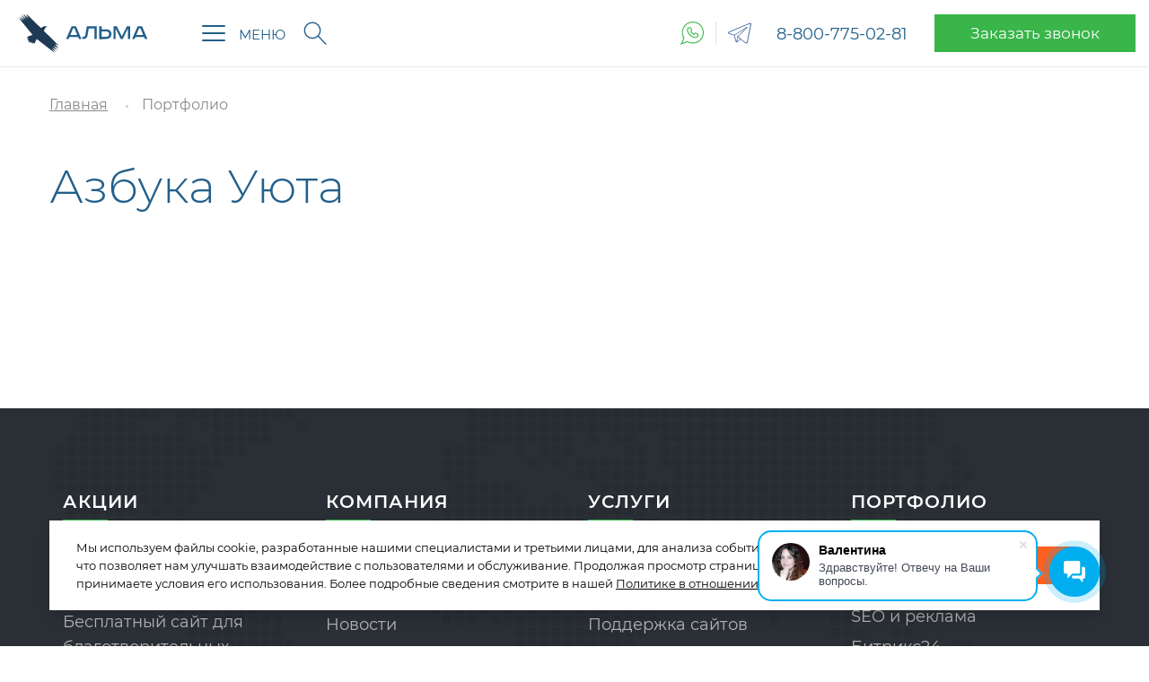

--- FILE ---
content_type: text/html; charset=UTF-8
request_url: https://alma-com.ru/portfolio/azbuka-ujuta/
body_size: 22908
content:
<!doctype html>
<!-- Copyright (c) Development center - Alma | https://alma-com.ru -->
<html xml:lang="ru" lang="ru">

<head>

	<meta property="og:image" content="https://alma-com.ru/upload/iblock/660/6602a55c59bc640438d1b0f796963c39.jpg" /><meta http-equiv="Content-Type" content="text/html; charset=UTF-8" />
<meta name="robots" content="index, follow" />
<meta name="keywords" content="портфолио" />
<meta name="description" content="Интернет-агентство «Альма», предлагает ознакомиться с выполненной работой по разработке сайта для Азбука Уюта. Подробнее на сайте." />
<link href="/bitrix/cache/css/s1/alma-new/page_af14d3c8819ceba3035062410a1e375f/page_af14d3c8819ceba3035062410a1e375f_v1.css?1765457639142527" type="text/css"  rel="stylesheet" />
<link href="/bitrix/cache/css/s1/alma-new/template_9b3034fb625ab317f33a25ec518f7dfe/template_9b3034fb625ab317f33a25ec518f7dfe_v1.css?1765537155203896" type="text/css"  data-template-style="true" rel="stylesheet" />
<meta name="viewport" content="width=device-width, initial-scale=1, maximum-scale=1, user-scalable=0">
<link rel="canonical" href="https://alma-com.ru/portfolio/azbuka-ujuta/" />
<link rel="apple-touch-icon" sizes="180x180" href="/local/templates/alma-new/favicons/apple-touch-icon.png?v=algEGwmMdq">
<link rel="icon" type="image/png" sizes="32x32" href="/local/templates/alma-new/favicons/favicon-32x32.png?v=algEGwmMdq">
<link rel="icon" type="image/png" sizes="16x16" href="/local/templates/alma-new/favicons/favicon-16x16.png?v=algEGwmMdq">
<link rel="manifest" href="/local/templates/alma-new/favicons/site.webmanifest?v=algEGwmMdq">
<link rel="mask-icon" href="/local/templates/alma-new/favicons/safari-pinned-tab.svg?v=algEGwmMdq" color="#5bbad5">
<link rel="shortcut icon" href="/local/templates/alma-new/favicons/favicon.ico?v=algEGwmMdq">
<meta name="apple-mobile-web-app-title" content="alma-com.ru">
<meta name="application-name" content="alma-com.ru">
<meta name="msapplication-TileColor" content="#ffffff">
<meta name="msapplication-config" content="/local/templates/alma-new/favicons/browserconfig.xml?v=algEGwmMdq">
<meta name="theme-color" content="#037ABD">



	<title>Кейс по созданию сайта для Азбука Уюта — разработка ООО «Альма»</title>
	</head>



<body class="js-body">
	
	<a href="#" class="move-up js-move-up"></a>
	<div class="mobile-menu js-mobile-menu">
		<div class="mobile-menu__bg js-mobile-menu-bg"></div>

		<div class="mobile-menu__wrap">
			<div class="mobile-menu__head">
				<img src="/local/templates/alma-new/img/logo.svg" alt="" class="mobile-menu__logo">

				<div class="hambur-btn is-visible js-mobmenu-close"><span></span></div>
			</div>

			<div class="mobile-menu__back js-mobile-back">Назад</div>


			<div class="mobile-menu__content">
				<div class="social-color">
					<a href="https://api.whatsapp.com/send?phone=79803348392" class="social-color__item" title="WhatsApp" rel="nofollow">
		<svg version="1.1" id="Layer_1" xmlns="http://www.w3.org/2000/svg" xmlns:xlink="http://www.w3.org/1999/xlink" x="0px" y="0px" width="26px" height="26px"
		 viewBox="0 0 700 700" enable-background="new 0 0 700 700" xml:space="preserve" class="social-color__img">
	<g display="none">
		<path display="inline" fill="#4E77A5" d="M371.9,0C190.3,0,43.8,148,43.8,330.3c0,60.5,16,118.9,46.7,169.9L0,700l209.3-81.7
			c49.6,28.4,105,43,162.6,43c181.6,0,328.1-148,328.1-330.3S552.7,0,371.9,0z M371.9,632.2c-51.8,0-102.8-13.1-148-39.4l-12.4-7.3
			L56.1,646.9l67.1-148l-8-13.1C87.5,439.1,73,385.1,73,330.4C72.2,164.8,205.6,29.2,371.9,29.2s299,135.6,299,301.1
			S537.4,632.2,371.9,632.2z"/>
		<path display="inline" fill="#4E77A5" d="M544.3,397.1c-2.2-24.1-19.7-29.9-37.9-39.4c-21.1-10.2-51.8-29.9-75.1-21.1
			c-14.6,5.8-21.9,19-31.4,30.6c-17.5-8.8-38.6-21.9-49.6-35c-3.6-4.4-13.1-15.3-19-23.3c2.9-2.9,5.8-5.8,8.8-10.9
			c13.9-21.1,13.9-32.1,4.4-54.7c-3.6-8.8-7.3-18.2-10.9-27c-10.9-25.5-17.5-50.3-51.8-51c-10.2,0-19.7-0.7-29.2,2.9
			c-25.5,8.8-45.9,37.9-53.2,63.4c-8,29.9-4.4,57.6,8,85.3c13.1,29.9,48.9,76.6,72.2,99.2c7.3,6.6,14.6,12.4,21.9,19
			c8,7.3,16.8,12.4,25.5,18.2c34.3,22.6,99.9,47.4,140,39.4c25.5-5.1,55.4-23.3,67.8-46.7C541.4,433.5,545.7,411.7,544.3,397.1z
			 M509.3,432.8c-6.6,13.1-27.7,27.7-47.4,31.4c-32.8,6.6-92.6-17.5-118.9-35c-8-5.8-14.6-9.5-22.6-16S306.5,401.5,300,395
			c-20.4-19.7-54.7-64.9-65.6-89.7c-8.8-20.4-13.9-41.6-6.6-65.6c5.1-17.5,19.7-38.6,34.3-43c5.1-2.2,13.1-1.5,19.7-1.5
			c16,0,16.8,13.1,25.5,32.8c3.6,9.5,7.3,18.2,10.9,27.7c5.8,13.1,6.6,14.6-2.2,27c-16,24.1-34.3,13.1,12.4,68.5
			c15.3,19,45.9,37.2,70,47.4c13.1,5.8,17.5-3.6,23.3-10.9c25.5-30.6,11.7-33.5,72.2-3.6c13.1,6.6,21.1,8,22.6,16.8
			C516.6,409.5,512.9,426.3,509.3,432.8z"/>
	</g>
	<g>
		<path fill="#39B54A" d="M371.9,0C190.3,0,43.8,148,43.8,330.3c0,60.5,16,118.9,46.7,169.9L0,700l209.3-81.7
			c49.6,28.4,105,43,162.6,43c181.6,0,328.1-148,328.1-330.3S552.7,0,371.9,0z M371.9,632.2c-51.8,0-102.8-13.1-148-39.4l-12.4-7.3
			L56.1,646.9l67.1-148l-8-13.1C87.5,439.1,73,385.1,73,330.4C72.2,164.8,205.6,29.2,371.9,29.2s299,135.6,299,301.1
			S537.4,632.2,371.9,632.2z"/>
		<path fill="#39B54A" d="M544.3,397.1c-2.2-24.1-19.7-29.9-37.9-39.4c-21.1-10.2-51.8-29.9-75.1-21.1c-14.6,5.8-21.9,19-31.4,30.6
			c-17.5-8.8-38.6-21.9-49.6-35c-3.6-4.4-13.1-15.3-19-23.3c2.9-2.9,5.8-5.8,8.8-10.9c13.9-21.1,13.9-32.1,4.4-54.7
			c-3.6-8.8-7.3-18.2-10.9-27c-10.9-25.5-17.5-50.3-51.8-51c-10.2,0-19.7-0.7-29.2,2.9c-25.5,8.8-45.9,37.9-53.2,63.4
			c-8,29.9-4.4,57.6,8,85.3c13.1,29.9,48.9,76.6,72.2,99.2c7.3,6.6,14.6,12.4,21.9,19c8,7.3,16.8,12.4,25.5,18.2
			c34.3,22.6,99.9,47.4,140,39.4c25.5-5.1,55.4-23.3,67.8-46.7C541.4,433.5,545.7,411.7,544.3,397.1z M509.3,432.8
			c-6.6,13.1-27.7,27.7-47.4,31.4c-32.8,6.6-92.6-17.5-118.9-35c-8-5.8-14.6-9.5-22.6-16S306.5,401.5,300,395
			c-20.4-19.7-54.7-64.9-65.6-89.7c-8.8-20.4-13.9-41.6-6.6-65.6c5.1-17.5,19.7-38.6,34.3-43c5.1-2.2,13.1-1.5,19.7-1.5
			c16,0,16.8,13.1,25.5,32.8c3.6,9.5,7.3,18.2,10.9,27.7c5.8,13.1,6.6,14.6-2.2,27c-16,24.1-34.3,13.1,12.4,68.5
			c15.3,19,45.9,37.2,70,47.4c13.1,5.8,17.5-3.6,23.3-10.9c25.5-30.6,11.7-33.5,72.2-3.6c13.1,6.6,21.1,8,22.6,16.8
			C516.6,409.5,512.9,426.3,509.3,432.8z"/>
	</g>
	</svg>

</a>

<!-- <a href="viber://chat?number=79803348392" class="header-social__item-mobile social-color__item" title="Viber" rel="nofollow">
		<svg version="1.1" id="viber" xmlns="http://www.w3.org/2000/svg" xmlns:xlink="http://www.w3.org/1999/xlink" x="0px" y="0px" width="26px" height="26px"
		 viewBox="0 0 700 700" enable-background="new 0 0 700 700" xml:space="preserve" class="social-color__img">
	<g display="none">
		<path display="inline" fill="#4E77A5" d="M416.7,0H283.2C143.6,0,30,113.6,30,253.2v120.1c0,104,63.9,197.4,160,235.5v77.9
			c0,5.3,3.1,10,7.9,12.2c1.7,0.8,3.6,1.1,5.4,1.1c3.2,0,6.5-1.2,9-3.4l77.3-70h127.1C556.4,626.6,670,513,670,373.4V253.2
			C669.9,113.6,556.3,0,416.7,0z M643.3,373.3c0,124.9-101.7,226.6-226.6,226.6H284.4c-3.3,0-6.5,1.2-9,3.4l-58.8,53.3v-57
			c0-5.7-3.6-10.7-9-12.6C117.2,555.1,56.5,469.2,56.5,373.3V253.2C56.6,128.3,158.3,26.7,283.2,26.7h133.4
			c125,0,226.6,101.6,226.6,226.6L643.3,373.3L643.3,373.3L643.3,373.3z"/>
		<path display="inline" fill="#4E77A5" d="M526.2,406.5l-81.9-53.2c-9-5.8-19.6-7.8-30.1-5.6c-10.5,2.2-19.4,8.4-25.3,17.4L385,371
			c-35.5-11.7-74.6-26.8-98.1-94.4l9.7-8.4l0,0c16.6-14.5,18.4-39.8,3.9-56.4l-64.1-73.7c-4.8-5.6-13.3-6.1-18.8-1.3l-40.2,35
			c-35.3,30.7-18.8,76.1-13.4,91c0.2,0.7,0.5,1.3,0.9,1.9c1.4,2.5,34.8,62.3,88.8,117.1c54.2,55.2,152.1,106.2,155,107.7
			c11.2,7,23.8,10.5,36.2,10.5c21.8,0,43.2-10.7,56-30.3l29-44.8C534.1,418.9,532.2,410.5,526.2,406.5z M478.6,455.2
			c-12,18.5-36.8,23.8-56.4,11.1c-1-0.5-98.3-51.1-149.5-103.3c-47.9-48.8-79.8-103-84-110.5c-10.6-29.6-8.7-47.8,6.2-60.7l30.2-26.2
			l55.3,63.7c4.9,5.6,4.3,13.9-1.3,18.8l-16.4,14.2c-4,3.5-5.6,9-4,14c27.9,90.6,82.1,108.4,121.7,121.4l5.8,1.9
			c5.8,2,12.1-0.3,15.4-5.4l9.5-14.6c2-3,4.9-5.1,8.4-5.8c3.5-0.7,7-0.1,10,1.9l70.8,46L478.6,455.2z"/>
		<path display="inline" fill="#4E77A5" d="M380.4,216.6c-7.1-2-14.5,2.1-16.5,9.2c-2,7.1,2.1,14.5,9.2,16.5
			c19.9,5.6,35.7,21.5,41.3,41.4c1.7,5.9,7,9.7,12.8,9.7c1.2,0,2.4-0.2,3.6-0.5c7.1-2,11.2-9.4,9.2-16.5
			C432,247.7,409,224.7,380.4,216.6z"/>
		<path display="inline" fill="#4E77A5" d="M481.9,296.2c1.2,0,2.4-0.2,3.6-0.5c7.1-2,11.2-9.4,9.2-16.5
			C479,223.6,434.7,179,378.9,163.1c-7.1-2-14.5,2.1-16.5,9.2c-2,7.1,2.1,14.4,9.2,16.5c46.9,13.3,84.2,50.8,97.6,97.8
			C470.7,292.4,476,296.2,481.9,296.2z"/>
		<path display="inline" fill="#4E77A5" d="M373,101.1c-7.1-2-14.5,2.1-16.5,9.2c-2,7.1,2.1,14.5,9.2,16.5
			c79.5,22.6,142.7,86,165.1,165.5c1.7,5.9,7,9.7,12.8,9.7c1.2,0,2.4-0.2,3.6-0.5c7.1-2,11.2-9.4,9.2-16.5
			C531.6,196.7,461.3,126.2,373,101.1z"/>
	</g>
	<g>
		<path fill="#7C59EC" d="M416.7,0H283.2C143.6,0,30,113.6,30,253.2v120.1c0,104,63.9,197.4,160,235.5v77.9c0,5.3,3.1,10,7.9,12.2
			c1.7,0.8,3.6,1.1,5.4,1.1c3.2,0,6.5-1.2,9-3.4l77.3-70h127.1C556.4,626.6,670,513,670,373.4V253.2C669.9,113.6,556.3,0,416.7,0z
			 M643.3,373.3c0,124.9-101.7,226.6-226.6,226.6H284.4c-3.3,0-6.5,1.2-9,3.4l-58.8,53.3v-57c0-5.7-3.6-10.7-9-12.6
			C117.2,555.1,56.5,469.2,56.5,373.3V253.2C56.6,128.3,158.3,26.7,283.2,26.7h133.4c125,0,226.6,101.6,226.6,226.6L643.3,373.3
			L643.3,373.3L643.3,373.3z"/>
		<path fill="#7C59EC" d="M526.2,406.5l-81.9-53.2c-9-5.8-19.6-7.8-30.1-5.6c-10.5,2.2-19.4,8.4-25.3,17.4L385,371
			c-35.5-11.7-74.6-26.8-98.1-94.4l9.7-8.4l0,0c16.6-14.5,18.4-39.8,3.9-56.4l-64.1-73.7c-4.8-5.6-13.3-6.1-18.8-1.3l-40.2,35
			c-35.3,30.7-18.8,76.1-13.4,91c0.2,0.7,0.5,1.3,0.9,1.9c1.4,2.5,34.8,62.3,88.8,117.1c54.2,55.2,152.1,106.2,155,107.7
			c11.2,7,23.8,10.5,36.2,10.5c21.8,0,43.2-10.7,56-30.3l29-44.8C534.1,418.9,532.2,410.5,526.2,406.5z M478.6,455.2
			c-12,18.5-36.8,23.8-56.4,11.1c-1-0.5-98.3-51.1-149.5-103.3c-47.9-48.8-79.8-103-84-110.5c-10.6-29.6-8.7-47.8,6.2-60.7l30.2-26.2
			l55.3,63.7c4.9,5.6,4.3,13.9-1.3,18.8l-16.4,14.2c-4,3.5-5.6,9-4,14c27.9,90.6,82.1,108.4,121.7,121.4l5.8,1.9
			c5.8,2,12.1-0.3,15.4-5.4l9.5-14.6c2-3,4.9-5.1,8.4-5.8c3.5-0.7,7-0.1,10,1.9l70.8,46L478.6,455.2z"/>
		<path fill="#7C59EC" d="M380.4,216.6c-7.1-2-14.5,2.1-16.5,9.2c-2,7.1,2.1,14.5,9.2,16.5c19.9,5.6,35.7,21.5,41.3,41.4
			c1.7,5.9,7,9.7,12.8,9.7c1.2,0,2.4-0.2,3.6-0.5c7.1-2,11.2-9.4,9.2-16.5C432,247.7,409,224.7,380.4,216.6z"/>
		<path fill="#7C59EC" d="M481.9,296.2c1.2,0,2.4-0.2,3.6-0.5c7.1-2,11.2-9.4,9.2-16.5C479,223.6,434.7,179,378.9,163.1
			c-7.1-2-14.5,2.1-16.5,9.2c-2,7.1,2.1,14.4,9.2,16.5c46.9,13.3,84.2,50.8,97.6,97.8C470.7,292.4,476,296.2,481.9,296.2z"/>
		<path fill="#7C59EC" d="M373,101.1c-7.1-2-14.5,2.1-16.5,9.2c-2,7.1,2.1,14.5,9.2,16.5c79.5,22.6,142.7,86,165.1,165.5
			c1.7,5.9,7,9.7,12.8,9.7c1.2,0,2.4-0.2,3.6-0.5c7.1-2,11.2-9.4,9.2-16.5C531.6,196.7,461.3,126.2,373,101.1z"/>
	</g>
	</svg>

</a> -->

<!-- <a href="viber://chat?number=+79803348392" class="header-social__item-pc social-color__item" title="Viber" target="_blank" rel="nofollow">
		<svg version="1.1" id="viber" xmlns="http://www.w3.org/2000/svg" xmlns:xlink="http://www.w3.org/1999/xlink" x="0px" y="0px" width="26px" height="26px"
		 viewBox="0 0 700 700" enable-background="new 0 0 700 700" xml:space="preserve" class="social-color__img">
	<g display="none">
		<path display="inline" fill="#4E77A5" d="M416.7,0H283.2C143.6,0,30,113.6,30,253.2v120.1c0,104,63.9,197.4,160,235.5v77.9
			c0,5.3,3.1,10,7.9,12.2c1.7,0.8,3.6,1.1,5.4,1.1c3.2,0,6.5-1.2,9-3.4l77.3-70h127.1C556.4,626.6,670,513,670,373.4V253.2
			C669.9,113.6,556.3,0,416.7,0z M643.3,373.3c0,124.9-101.7,226.6-226.6,226.6H284.4c-3.3,0-6.5,1.2-9,3.4l-58.8,53.3v-57
			c0-5.7-3.6-10.7-9-12.6C117.2,555.1,56.5,469.2,56.5,373.3V253.2C56.6,128.3,158.3,26.7,283.2,26.7h133.4
			c125,0,226.6,101.6,226.6,226.6L643.3,373.3L643.3,373.3L643.3,373.3z"/>
		<path display="inline" fill="#4E77A5" d="M526.2,406.5l-81.9-53.2c-9-5.8-19.6-7.8-30.1-5.6c-10.5,2.2-19.4,8.4-25.3,17.4L385,371
			c-35.5-11.7-74.6-26.8-98.1-94.4l9.7-8.4l0,0c16.6-14.5,18.4-39.8,3.9-56.4l-64.1-73.7c-4.8-5.6-13.3-6.1-18.8-1.3l-40.2,35
			c-35.3,30.7-18.8,76.1-13.4,91c0.2,0.7,0.5,1.3,0.9,1.9c1.4,2.5,34.8,62.3,88.8,117.1c54.2,55.2,152.1,106.2,155,107.7
			c11.2,7,23.8,10.5,36.2,10.5c21.8,0,43.2-10.7,56-30.3l29-44.8C534.1,418.9,532.2,410.5,526.2,406.5z M478.6,455.2
			c-12,18.5-36.8,23.8-56.4,11.1c-1-0.5-98.3-51.1-149.5-103.3c-47.9-48.8-79.8-103-84-110.5c-10.6-29.6-8.7-47.8,6.2-60.7l30.2-26.2
			l55.3,63.7c4.9,5.6,4.3,13.9-1.3,18.8l-16.4,14.2c-4,3.5-5.6,9-4,14c27.9,90.6,82.1,108.4,121.7,121.4l5.8,1.9
			c5.8,2,12.1-0.3,15.4-5.4l9.5-14.6c2-3,4.9-5.1,8.4-5.8c3.5-0.7,7-0.1,10,1.9l70.8,46L478.6,455.2z"/>
		<path display="inline" fill="#4E77A5" d="M380.4,216.6c-7.1-2-14.5,2.1-16.5,9.2c-2,7.1,2.1,14.5,9.2,16.5
			c19.9,5.6,35.7,21.5,41.3,41.4c1.7,5.9,7,9.7,12.8,9.7c1.2,0,2.4-0.2,3.6-0.5c7.1-2,11.2-9.4,9.2-16.5
			C432,247.7,409,224.7,380.4,216.6z"/>
		<path display="inline" fill="#4E77A5" d="M481.9,296.2c1.2,0,2.4-0.2,3.6-0.5c7.1-2,11.2-9.4,9.2-16.5
			C479,223.6,434.7,179,378.9,163.1c-7.1-2-14.5,2.1-16.5,9.2c-2,7.1,2.1,14.4,9.2,16.5c46.9,13.3,84.2,50.8,97.6,97.8
			C470.7,292.4,476,296.2,481.9,296.2z"/>
		<path display="inline" fill="#4E77A5" d="M373,101.1c-7.1-2-14.5,2.1-16.5,9.2c-2,7.1,2.1,14.5,9.2,16.5
			c79.5,22.6,142.7,86,165.1,165.5c1.7,5.9,7,9.7,12.8,9.7c1.2,0,2.4-0.2,3.6-0.5c7.1-2,11.2-9.4,9.2-16.5
			C531.6,196.7,461.3,126.2,373,101.1z"/>
	</g>
	<g>
		<path fill="#7C59EC" d="M416.7,0H283.2C143.6,0,30,113.6,30,253.2v120.1c0,104,63.9,197.4,160,235.5v77.9c0,5.3,3.1,10,7.9,12.2
			c1.7,0.8,3.6,1.1,5.4,1.1c3.2,0,6.5-1.2,9-3.4l77.3-70h127.1C556.4,626.6,670,513,670,373.4V253.2C669.9,113.6,556.3,0,416.7,0z
			 M643.3,373.3c0,124.9-101.7,226.6-226.6,226.6H284.4c-3.3,0-6.5,1.2-9,3.4l-58.8,53.3v-57c0-5.7-3.6-10.7-9-12.6
			C117.2,555.1,56.5,469.2,56.5,373.3V253.2C56.6,128.3,158.3,26.7,283.2,26.7h133.4c125,0,226.6,101.6,226.6,226.6L643.3,373.3
			L643.3,373.3L643.3,373.3z"/>
		<path fill="#7C59EC" d="M526.2,406.5l-81.9-53.2c-9-5.8-19.6-7.8-30.1-5.6c-10.5,2.2-19.4,8.4-25.3,17.4L385,371
			c-35.5-11.7-74.6-26.8-98.1-94.4l9.7-8.4l0,0c16.6-14.5,18.4-39.8,3.9-56.4l-64.1-73.7c-4.8-5.6-13.3-6.1-18.8-1.3l-40.2,35
			c-35.3,30.7-18.8,76.1-13.4,91c0.2,0.7,0.5,1.3,0.9,1.9c1.4,2.5,34.8,62.3,88.8,117.1c54.2,55.2,152.1,106.2,155,107.7
			c11.2,7,23.8,10.5,36.2,10.5c21.8,0,43.2-10.7,56-30.3l29-44.8C534.1,418.9,532.2,410.5,526.2,406.5z M478.6,455.2
			c-12,18.5-36.8,23.8-56.4,11.1c-1-0.5-98.3-51.1-149.5-103.3c-47.9-48.8-79.8-103-84-110.5c-10.6-29.6-8.7-47.8,6.2-60.7l30.2-26.2
			l55.3,63.7c4.9,5.6,4.3,13.9-1.3,18.8l-16.4,14.2c-4,3.5-5.6,9-4,14c27.9,90.6,82.1,108.4,121.7,121.4l5.8,1.9
			c5.8,2,12.1-0.3,15.4-5.4l9.5-14.6c2-3,4.9-5.1,8.4-5.8c3.5-0.7,7-0.1,10,1.9l70.8,46L478.6,455.2z"/>
		<path fill="#7C59EC" d="M380.4,216.6c-7.1-2-14.5,2.1-16.5,9.2c-2,7.1,2.1,14.5,9.2,16.5c19.9,5.6,35.7,21.5,41.3,41.4
			c1.7,5.9,7,9.7,12.8,9.7c1.2,0,2.4-0.2,3.6-0.5c7.1-2,11.2-9.4,9.2-16.5C432,247.7,409,224.7,380.4,216.6z"/>
		<path fill="#7C59EC" d="M481.9,296.2c1.2,0,2.4-0.2,3.6-0.5c7.1-2,11.2-9.4,9.2-16.5C479,223.6,434.7,179,378.9,163.1
			c-7.1-2-14.5,2.1-16.5,9.2c-2,7.1,2.1,14.4,9.2,16.5c46.9,13.3,84.2,50.8,97.6,97.8C470.7,292.4,476,296.2,481.9,296.2z"/>
		<path fill="#7C59EC" d="M373,101.1c-7.1-2-14.5,2.1-16.5,9.2c-2,7.1,2.1,14.5,9.2,16.5c79.5,22.6,142.7,86,165.1,165.5
			c1.7,5.9,7,9.7,12.8,9.7c1.2,0,2.4-0.2,3.6-0.5c7.1-2,11.2-9.4,9.2-16.5C531.6,196.7,461.3,126.2,373,101.1z"/>
	</g>
	</svg>

</a> -->

<a href="https://t.me/almacom" rel="nofollow" class="social-color__item" title="Telegram" rel="nofollow">
		<svg version="1.1" id="Layer_1" xmlns="http://www.w3.org/2000/svg" xmlns:xlink="http://www.w3.org/1999/xlink" x="0px" y="0px" width="26px" height="26px"
	 viewBox="0 0 700 700" enable-background="new 0 0 700 700" xml:space="preserve" class="social-color__img">
		<g display="none">
			<polygon display="inline" fill="#5079A7" points="321.8,405.8 314.7,409.3 313.3,417.1 318.7,422.9 321.8,423.4 328.8,419.9 
				330.2,412.1 324.8,406.3 	"/>
			<path display="inline" fill="#5079A7" d="M648.7,105.4c-1.9-7.1-6.4-12.8-11.9-16c-5.5-3.2-11.6-4.3-17.5-4c-6,0.3-12,1.9-17.4,4h0
				c-5.3,2.1-39.6,16.3-89.5,37C462.4,147,397.5,174,333.2,200.7C206.9,253.3,82.7,304.9,78.2,306.8c-1.6,0.6-7.6,2.8-13.7,6.9
				c-3.5,2.4-7.2,5.4-10.2,9.7s-5,10-4.2,16.3c1.4,11.2,9.1,18.6,15.4,23c6.3,4.4,12.4,6.5,12.4,6.5l0.1,0L201.7,410
				c2,7.1,35.1,122.2,42.9,146.5c4.1,12.7,7.8,19.8,11.4,24.2c1.8,2.2,3.5,3.8,5.3,4.9c0.8,0.5,1.5,0.8,2.2,1.1c0.1,0,0.2,0.1,0.4,0.2
				c0.2,0.1,0.4,0.1,0.7,0.2c11.6,4.3,21.5-3.2,21.5-3.2l0.3-0.2L371,509l125.4,100.5l1.1,0.5c20.1,8.7,36.7,3.9,46.4-3.7
				c9.7-7.6,13.6-17.6,13.6-17.6l0.3-0.8l90.4-457.5C650.4,120.7,650.6,112.4,648.7,105.4z M288.7,554.3l17-91.1l45.3,36.3
				L288.7,554.3z M621,134.5l0,0.1l-86.9,439.5c-0.1,0.3-2.4,5.6-7.7,9.7c-5.3,4.2-12.6,7.3-26.8,1.4L305.2,429.4
				c-1.6-1.7-3.9-2.7-6.3-2.6c-4.7-0.1-8.5,3.6-8.6,8.3l-22.2,118.7c-1.1-2.6-2.4-5.7-3.7-9.8c-6.9-21.4-37.7-128.5-40.7-139
				l305.1-197.5c0.9,3.9,4.4,6.6,8.4,6.6c4.7,0.1,8.6-3.7,8.6-8.4c0-0.7-0.1-1.3-0.2-1.9c0.2-2.6,0-5.2-1.1-7.7
				c-1.8-4.1-6.2-6.6-9.3-7.2c-6.2-1.2-10.2,1.1-10.2,1.1l-0.8,0.3L212.6,391.9L93.2,352.4l0,0c0,0-3.8-1.4-7.8-4.2
				c-4-2.8-7.2-6.4-7.7-10.3c-0.2-1.4,0.1-2.3,1.2-3.8s3.1-3.4,5.3-4.9c4.5-3.1,9.5-4.8,9.5-4.8l0.3-0.1l0.3-0.1
				c0,0,121.9-50.8,246-102.4c62-25.8,124.6-51.8,172.8-71.8c48.1-20,82.5-34.2,86-35.5c3.8-1.5,7.7-2.2,11.1-2.4
				c3.4-0.1,6.2,0.3,7.9,1.3c1.7,1,2.8,2.1,3.6,5.2S622.7,126.8,621,134.5z"/>
			<polygon display="inline" fill="#5079A7" points="519.4,215.2 512.3,218.7 510.9,226.5 516.3,232.3 519.4,232.8 526.5,229.3 
				527.9,221.5 522.5,215.7 	"/>
			<polygon display="inline" fill="#5079A7" points="494.7,239 487.6,242.5 486.2,250.3 491.6,256.1 494.7,256.6 501.8,253.1 
				503.2,245.3 497.7,239.5 	"/>
			<polygon display="inline" fill="#5079A7" points="470,262.8 462.9,266.4 461.5,274.1 466.9,279.9 470,280.5 477.1,276.9 
				478.4,269.1 473.1,263.4 	"/>
			<polygon display="inline" fill="#5079A7" points="445.3,286.6 438.2,290.2 436.8,298 442.2,303.7 445.3,304.3 452.4,300.7 
				453.8,293 448.3,287.2 	"/>
			<polygon display="inline" fill="#5079A7" points="420.6,310.5 413.5,314 412.1,321.8 417.5,327.6 420.6,328.1 427.6,324.6 
				429,316.8 423.6,311 	"/>
			<polygon display="inline" fill="#5079A7" points="395.9,334.3 388.8,337.8 387.4,345.6 392.8,351.4 395.9,351.9 403,348.4 
				404.3,340.6 398.9,334.8 	"/>
			<polygon display="inline" fill="#5079A7" points="371.2,358.1 364.1,361.6 362.7,369.4 368.1,375.2 371.2,375.8 378.2,372.2 
				379.6,364.4 374.2,358.7 	"/>
			<polygon display="inline" fill="#5079A7" points="346.5,381.9 339.4,385.5 338,393.2 343.4,399 346.5,399.6 353.5,396 354.9,388.3 
				349.5,382.5 	"/>
		</g>
		<polygon display="none" fill="#010202" points="519.4,215.2 512.3,218.7 510.9,226.5 516.3,232.3 519.4,232.8 526.5,229.3 
			527.9,221.5 522.5,215.7 "/>
		<polygon display="none" fill="#010202" points="494.7,239 487.6,242.5 486.2,250.3 491.6,256.1 494.7,256.6 501.8,253.1 
			503.2,245.3 497.7,239.5 "/>
		<polygon display="none" fill="#010202" points="470,262.8 462.9,266.4 461.5,274.1 466.9,279.9 470,280.5 477.1,276.9 478.4,269.1 
			473.1,263.4 "/>
		<polygon display="none" fill="#010202" points="445.3,286.6 438.2,290.2 436.8,298 442.2,303.7 445.3,304.3 452.4,300.7 453.8,293 
			448.3,287.2 "/>
		<polygon display="none" fill="#010202" points="420.6,310.5 413.5,314 412.1,321.8 417.5,327.6 420.6,328.1 427.6,324.6 429,316.8 
			423.6,311 "/>
		<polygon display="none" fill="#010202" points="395.9,334.3 388.8,337.8 387.4,345.6 392.8,351.4 395.9,351.9 403,348.4 
			404.3,340.6 398.9,334.8 "/>
		<polygon display="none" fill="#010202" points="371.2,358.1 364.1,361.6 362.7,369.4 368.1,375.2 371.2,375.8 378.2,372.2 
			379.6,364.4 374.2,358.7 "/>
		<polygon display="none" fill="#010202" points="346.5,381.9 339.4,385.5 338,393.2 343.4,399 346.5,399.6 353.5,396 354.9,388.3 
			349.5,382.5 "/>
		<polygon display="none" fill="#010202" points="321.8,405.8 314.7,409.3 313.3,417.1 318.7,422.9 321.8,423.4 328.8,419.9 
			330.2,412.1 324.8,406.3 "/>
		<path display="none" fill="#5079A7" d="M698.5,64.6c-2.2-8.2-7.5-14.9-13.9-18.7c-6.5-3.8-13.5-5-20.5-4.7c-7,0.3-13.9,2.2-20.3,4.6
			h0c-6.2,2.4-46.2,19-104.4,43.1c-58.2,24.2-133.9,55.6-209,86.8C183,237.1,38.2,297.4,32.9,299.6c-1.9,0.7-8.9,3.3-16,8.1
			c-4.1,2.8-8.4,6.3-11.9,11.3c-3.4,4.9-5.8,11.7-4.9,19c1.7,13.1,10.6,21.7,18,26.8c7.4,5.1,14.4,7.6,14.4,7.6l0.1,0L176.9,420
			c2.4,8.3,40.9,142.5,50,170.9c4.8,14.8,9.2,23.1,13.3,28.3c2.1,2.6,4.1,4.4,6.1,5.7c0.9,0.5,1.7,0.9,2.6,1.2
			c0.1,0.1,0.3,0.2,0.4,0.2c0.3,0.1,0.4,0.1,0.8,0.2c13.6,5,25.1-3.7,25.1-3.7l0.3-0.2l98.9-87l146.3,117.3l1.3,0.6
			c23.5,10.1,42.9,4.6,54.1-4.3c11.3-8.9,15.8-20.5,15.8-20.5l0.4-0.9L697.9,93.9C700.5,82.4,700.7,72.9,698.5,64.6z M282,585.5
			l19.2-102.8l51.1,41L282,585.5z M656.9,107.8l0,0.1l-97.6,494c-0.1,0.3-2.7,6.2-8.6,10.9c-6,4.7-14.2,8.2-30.2,1.6L302,439.3
			c-1.8-1.9-4.4-3-7.1-3c-2.6,0-5,1-6.7,2.7c-1.8,1.7-2.9,4-2.9,6.7L260.4,579c-1.3-2.9-2.6-6.4-4.1-11c-7.7-24-42.4-144.4-45.8-156.3
			l342.9-222c1,4.4,4.9,7.5,9.4,7.4c5.3,0.1,9.6-4.2,9.7-9.5c0-0.7-0.1-1.5-0.2-2.2c0.3-2.9,0-5.8-1.3-8.7c-2.1-4.6-7-7.4-10.4-8.1
			c-6.9-1.3-11.5,1.2-11.5,1.2l-1,0.4L197.9,397.1L63.7,352.7l0,0c0,0-4.3-1.5-8.7-4.7c-4.5-3.1-8.1-7.2-8.6-11.6
			c-0.2-1.5,0.1-2.6,1.3-4.3c1.2-1.7,3.4-3.8,6-5.5c5.1-3.4,10.7-5.4,10.7-5.4l0.3-0.1l0.3-0.1c0,0,137-57,276.5-115
			c69.7-29,140.1-58.2,194.2-80.7s92.7-38.4,96.6-39.9c4.3-1.7,8.7-2.5,12.5-2.7c3.8-0.2,7,0.4,8.9,1.5c1.9,1.1,3.1,2.4,4.1,5.8
			C658.6,93.4,658.8,99.2,656.9,107.8z"/>
		<g display="none">
			<path display="inline" fill="#4F78A7" d="M416.7,0H283.3C143.7,0,30.1,113.6,30.1,253.2v120.1c0,104,63.9,197.4,160,235.5v77.9
				c0,5.3,3.1,10,7.9,12.2c1.7,0.8,3.6,1.1,5.4,1.1c3.2,0,6.5-1.2,9-3.4l77.3-70h127.1c139.7,0,253.3-113.6,253.3-253.2V253.2
				C669.9,113.6,556.3,0,416.7,0z M643.3,373.3c0,124.9-101.7,226.6-226.6,226.6H284.5c-3.3,0-6.5,1.2-9,3.4l-58.8,53.3v-57
				c0-5.7-3.6-10.7-8.9-12.6C117.4,555.1,56.7,469.2,56.7,373.3V253.2c0-124.9,101.7-226.6,226.6-226.6h133.3
				c125,0,226.6,101.6,226.6,226.6V373.3z"/>
			<path display="inline" fill="#4F78A7" d="M526.2,406.5l-81.9-53.2c-9-5.8-19.6-7.8-30.1-5.6c-10.5,2.2-19.4,8.4-25.3,17.4l-3.9,5.9
				c-35.5-11.7-74.6-26.7-98-94.4l9.7-8.4h0c16.6-14.5,18.4-39.8,3.9-56.4l-64.1-73.7c-4.8-5.6-13.3-6.1-18.8-1.3l-40.2,35
				c-35.3,30.7-18.8,76.1-13.4,91c0.2,0.7,0.5,1.3,0.9,1.9c1.4,2.5,34.8,62.2,88.8,117.1c54.2,55.2,152,106.2,155,107.7
				C420,496.5,432.6,500,445,500c21.8,0,43.2-10.7,56-30.3l29-44.7C534.1,418.8,532.3,410.5,526.2,406.5z M478.7,455.1
				c-12,18.5-36.8,23.8-56.4,11.1c-1-0.5-98.2-51.1-149.4-103.3c-47.9-48.8-79.7-103-84-110.5c-10.6-29.6-8.7-47.8,6.2-60.7l30.2-26.2
				l55.3,63.7c4.9,5.6,4.3,13.9-1.3,18.8l-16.4,14.2c-4,3.5-5.6,8.9-4,14c27.9,90.6,82.1,108.4,121.7,121.4l5.8,1.9
				c5.8,2,12.1-0.3,15.4-5.4l9.5-14.6c2-3,4.9-5.1,8.4-5.8c3.5-0.7,7-0.1,10,1.9l70.8,46L478.7,455.1z"/>
			<path display="inline" fill="#4F78A7" d="M380.4,216.6c-7.1-2-14.5,2.1-16.5,9.2c-2,7.1,2.1,14.5,9.2,16.5
				c19.9,5.6,35.7,21.5,41.3,41.4c1.7,5.9,7,9.7,12.8,9.7c1.2,0,2.4-0.2,3.6-0.5c7.1-2,11.2-9.4,9.2-16.5
				C432,247.7,409.1,224.7,380.4,216.6z"/>
			<path display="inline" fill="#4F78A7" d="M481.9,296.2c1.2,0,2.4-0.2,3.6-0.5c7.1-2,11.2-9.4,9.2-16.5
				C479,223.5,434.6,179,378.9,163.1c-7.1-2-14.5,2.1-16.5,9.2c-2,7.1,2.1,14.4,9.2,16.5c46.9,13.3,84.2,50.8,97.5,97.7
				C470.7,292.3,476.1,296.2,481.9,296.2z"/>
			<path display="inline" fill="#4F78A7" d="M373.1,101.1c-7.1-2-14.5,2.1-16.5,9.2c-2,7.1,2.1,14.5,9.2,16.5
				c79.4,22.6,142.7,86,165.1,165.5c1.7,5.9,7,9.7,12.8,9.7c1.2,0,2.4-0.2,3.6-0.5c7.1-2,11.2-9.4,9.2-16.5
				C531.7,196.7,461.4,126.2,373.1,101.1z"/>
		</g>
		<polygon display="none" fill="#5079A7" points="286.7,439.7 553.3,187.7 569.8,193.8 305.4,456.7 "/>
		<g>
			<polygon display="none" fill="#4F78A6" points="547.6,192.7 539.4,196.8 537.8,205.9 544.1,212.7 547.6,213.3 555.9,209.2 
				557.5,200.1 551.2,193.3 	"/>
			<polygon display="none" fill="#4F78A6" points="518.8,220.5 510.6,224.6 508.9,233.7 515.2,240.4 518.8,241.1 527.1,236.9 
				528.7,227.9 522.4,221.1 	"/>
			<polygon display="none" fill="#4F78A6" points="490,248.3 481.7,252.4 480.1,261.5 486.4,268.2 490,268.9 498.2,264.7 499.9,255.7 
				493.6,248.9 	"/>
			<polygon display="none" fill="#4F78A6" points="461.2,276.1 452.9,280.2 451.3,289.3 457.6,296 461.2,296.7 469.4,292.5 471,283.5 
				464.7,276.7 	"/>
			<polygon display="none" fill="#4F78A6" points="432.3,303.9 424.1,308 422.5,317.1 428.8,323.8 432.3,324.5 440.6,320.3 
				442.2,311.3 435.9,304.5 	"/>
			<polygon display="none" fill="#4F78A6" points="403.5,331.7 395.3,335.8 393.6,344.9 400,351.6 403.5,352.2 411.8,348.1 413.4,339 
				407.1,332.3 	"/>
			<polygon display="none" fill="#4F78A6" points="374.7,359.5 366.5,363.6 364.8,372.7 371.1,379.4 374.7,380.1 382.9,375.9 
				384.6,366.8 378.3,360.1 	"/>
			<polygon display="none" fill="#4F78A6" points="345.9,387.3 337.6,391.4 336,400.5 342.3,407.2 345.9,407.8 354.1,403.7 
				355.7,394.6 349.4,387.9 	"/>
			<polygon display="none" fill="#4F78A6" points="317.1,415.1 308.8,419.2 307.2,428.3 313.5,435 317.1,435.6 325.3,431.5 
				326.9,422.4 320.6,415.7 	"/>
			<path fill="#4F78A6" d="M698.5,64.6c-2.2-8.2-7.5-14.9-13.9-18.7c-6.5-3.8-13.5-5-20.5-4.7c-7,0.3-13.9,2.2-20.3,4.6h0
				c-6.2,2.4-46.2,19-104.4,43.1c-58.2,24.2-133.9,55.6-209,86.8C183,237.1,38.2,297.4,32.9,299.6c-1.9,0.7-8.9,3.3-16,8.1
				c-4.1,2.8-8.4,6.3-11.9,11.3c-3.4,4.9-5.8,11.7-4.9,19c1.7,13.1,10.6,21.7,18,26.8c7.4,5.1,14.4,7.6,14.4,7.6l0.1,0L176.9,420
				c2.4,8.3,40.9,142.5,50,170.9c4.8,14.8,9.2,23.1,13.3,28.3c2.1,2.6,4.1,4.4,6.1,5.7c0.9,0.5,1.7,0.9,2.6,1.2
				c0.1,0.1,0.3,0.2,0.4,0.2c0.3,0.1,0.4,0.1,0.8,0.2c13.6,5,25.1-3.7,25.1-3.7l0.3-0.2l98.9-87l146.3,117.3l1.3,0.6
				c23.5,10.1,42.9,4.6,54.1-4.3c11.3-8.9,15.8-20.5,15.8-20.5l0.4-0.9L697.9,93.9C700.5,82.4,700.7,72.9,698.5,64.6z M271.5,598.6
				l23.6-126.7l63,50.5L271.5,598.6z M667.8,97.2l0,0.1L565.9,612.8c-0.1,0.3-2.8,6.5-9,11.4c-6.3,4.9-14.8,8.6-31.5,1.7l-228-182.8
				c-1.9-2-4.6-3.1-7.4-3.1c-5.5-0.1-10,4.3-10.1,9.7L254,589c-1.3-3.1-2.8-6.6-4.3-11.5c-8-25.1-44.2-150.7-47.8-163.1l357.8-231.7
				c1.1,4.6,5.2,7.8,9.8,7.7c5.5,0.1,10-4.3,10.1-9.9c0-0.8-0.1-1.5-0.2-2.3c0.3-3.1,0-6.1-1.3-9c-2.2-4.8-7.3-7.8-10.9-8.4
				c-7.2-1.4-12,1.3-12,1.3l-1,0.4L188.9,399.1L48.8,352.8l0,0c0,0-4.4-1.6-9.1-4.9c-4.7-3.3-8.4-7.6-9-12.1c-0.2-1.6,0.1-2.7,1.4-4.5
				c1.3-1.8,3.6-4,6.3-5.8c5.3-3.6,11.2-5.6,11.2-5.6l0.3-0.1l0.3-0.1c0,0,143-59.5,288.5-120.1c72.8-30.3,146.2-60.7,202.6-84.2
				C597.7,92,638,75.3,642.1,73.7c4.5-1.7,9-2.6,13-2.8s7.3,0.4,9.3,1.5c2,1.1,3.3,2.5,4.2,6.1S669.9,88.3,667.8,97.2z"/>
			<path display="none" fill="#4F78A6" d="M201.9,414.4l357.8-231.7c1.1,4.6,5.2,7.8,9.8,7.7c5.5,0.1,10-4.3,10.1-9.9
				c0-0.8-0.1-1.5-0.2-2.3c0.3-3.1,0-6.1-1.3-9c-2.2-4.8-7.3-7.8-10.9-8.4c-7.2-1.4-12,1.3-12,1.3l-1,0.4L188.9,399.1"/>
			<path fill="#4F78A6" d="M281.4,444.5l277.8-264.8c-4.2-2.1-6.4-6.8-5.2-11.4c1.2-5.4,6.5-8.8,11.9-7.6c0.7,0.2,1.5,0.4,2.2,0.8
				c3,0.4,5.9,1.4,8.5,3.4c4.2,3.2,5.9,8.8,5.7,12.5c-0.3,7.4-4,11.4-4,11.4l-0.6,0.9L283.3,470.7"/>
		</g>
		</svg>

</a>				</div>

				

	<ul class="mob-menu">

		
			
			
									<li class="mob-menu__item">
						<a href="/uslugi/" class="mob-menu__link js-mob-menu-link">
							<span class="mob-menu__text">Услуги</span>
							<span class="mob-menu__arr"></span>
							<span class="mob-menu__openmarker js-mob-menu-openmarker"></span>
						</a>

						<ul class="mob-menu__sub js-mob-menu-sub">
				
			
			
		
			
			
									<li class="mob-menu__sub-item">
						<a href="/sozdanie-sajtov/" class="mob-menu__sub-link js-mob-menu-link">
							<span class="mob-menu__sub-text">Создание сайтов</span>
							<span class="mob-menu__arr"></span>
							<span class="mob-menu__openmarker js-mob-menu-openmarker"></span>
						</a>

						<ul class="mob-menu__sub js-mob-menu-sub">
				
			
			
		
			
			
				
											<li class="mob-menu__sub-item">
							<a href="/sozdanie-sajtov/sozdanie-sajtov-nedorogo/" class="mob-menu__sub-link js-mob-menu-link">
								<span class="mob-menu__sub-text">Недорогие сайты</span>
							</a>
						</li>
					
							
			
		
			
			
				
											<li class="mob-menu__sub-item">
							<a href="/sozdanie-sajtov/sozdanie-sajtov-s-nulya-pod-klyuch/" class="mob-menu__sub-link js-mob-menu-link">
								<span class="mob-menu__sub-text">Эксклюзивные сайты</span>
							</a>
						</li>
					
							
			
		
			
			
				
											<li class="mob-menu__sub-item">
							<a href="/sozdanie-sajtov/gotovye-sajty/" class="mob-menu__sub-link js-mob-menu-link">
								<span class="mob-menu__sub-text">Магазин готовых сайтов</span>
							</a>
						</li>
					
							
			
		
			
			
				
											<li class="mob-menu__sub-item">
							<a href="/sozdanie-sajtov/alma-cms/" class="mob-menu__sub-link js-mob-menu-link">
								<span class="mob-menu__sub-text">Создание сайта на ALMA.CMS</span>
							</a>
						</li>
					
							
			
		
			
			
				
											<li class="mob-menu__sub-item">
							<a href="/sozdanie-sajtov/na-gotovom-reshenii-aspro/" class="mob-menu__sub-link js-mob-menu-link">
								<span class="mob-menu__sub-text">Создание сайта на решениях АСПРО</span>
							</a>
						</li>
					
							
			
		
							</ul></li>			
			
									<li class="mob-menu__sub-item">
						<a href="/sozdanie-internet-magazina/" class="mob-menu__sub-link js-mob-menu-link">
							<span class="mob-menu__sub-text">Создание интернет-магазинов</span>
							<span class="mob-menu__arr"></span>
							<span class="mob-menu__openmarker js-mob-menu-openmarker"></span>
						</a>

						<ul class="mob-menu__sub js-mob-menu-sub">
				
			
			
		
			
			
				
											<li class="mob-menu__sub-item">
							<a href="/sozdanie-internet-magazina/sozdanie-internet-magazina-nedorogo/" class="mob-menu__sub-link js-mob-menu-link">
								<span class="mob-menu__sub-text">Недорогие интернет-магазины</span>
							</a>
						</li>
					
							
			
		
			
			
				
											<li class="mob-menu__sub-item">
							<a href="/sozdanie-internet-magazina/sozdanie-internet-magazina-s-nulya-pod-klyuch/" class="mob-menu__sub-link js-mob-menu-link">
								<span class="mob-menu__sub-text">Эксклюзивные интернет-магазины</span>
							</a>
						</li>
					
							
			
		
			
			
				
											<li class="mob-menu__sub-item">
							<a href="/sozdanie-internet-magazina/alma-cms/" class="mob-menu__sub-link js-mob-menu-link">
								<span class="mob-menu__sub-text">Интернет-магазин на ALMA.CMS</span>
							</a>
						</li>
					
							
			
		
			
			
				
											<li class="mob-menu__sub-item">
							<a href="/sozdanie-internet-magazina/aspro/" class="mob-menu__sub-link js-mob-menu-link">
								<span class="mob-menu__sub-text">Интернет-магазин на Аспро</span>
							</a>
						</li>
					
							
			
		
							</ul></li>			
			
				
											<li class="mob-menu__sub-item">
							<a href="/dorabotka-sayta-na-bitrikse/" class="mob-menu__sub-link js-mob-menu-link">
								<span class="mob-menu__sub-text">Доработка сайтов</span>
							</a>
						</li>
					
							
			
		
			
			
				
											<li class="mob-menu__sub-item">
							<a href="/podderzhka-sajtov/" class="mob-menu__sub-link js-mob-menu-link">
								<span class="mob-menu__sub-text">Поддержка сайтов</span>
							</a>
						</li>
					
							
			
		
			
			
				
											<li class="mob-menu__sub-item">
							<a href="/prodvizhenie-sajtov/" class="mob-menu__sub-link js-mob-menu-link">
								<span class="mob-menu__sub-text">Продвижение сайтов (SEO)</span>
							</a>
						</li>
					
							
			
		
			
			
				
											<li class="mob-menu__sub-item">
							<a href="/kontekstnaja-reklama/" class="mob-menu__sub-link js-mob-menu-link">
								<span class="mob-menu__sub-text">Контекстная реклама</span>
							</a>
						</li>
					
							
			
		
			
			
				
											<li class="mob-menu__sub-item">
							<a href="/reklama-na-avito/" class="mob-menu__sub-link js-mob-menu-link">
								<span class="mob-menu__sub-text">Реклама на Авито</span>
							</a>
						</li>
					
							
			
		
			
			
				
											<li class="mob-menu__sub-item">
							<a href="/prodvizhenie-na-avito-nastrojka-obyavlenij-prodazh-tovarov-i-uslug/?bitrix_include_areas=Y&clear_cache=Y" class="mob-menu__sub-link js-mob-menu-link">
								<span class="mob-menu__sub-text">Продвижение на Авито</span>
							</a>
						</li>
					
							
			
		
			
			
				
											<li class="mob-menu__sub-item">
							<a href="/reklama-vkontakte/" class="mob-menu__sub-link js-mob-menu-link">
								<span class="mob-menu__sub-text">Реклама ВКонтакте</span>
							</a>
						</li>
					
							
			
		
			
			
				
											<li class="mob-menu__sub-item">
							<a href="/reklama-na-yandex-kartakh-i-v-navigatore/" class="mob-menu__sub-link js-mob-menu-link">
								<span class="mob-menu__sub-text">Реклама на Яндекс Картах</span>
							</a>
						</li>
					
							
			
		
			
			
				
											<li class="mob-menu__sub-item">
							<a href="/prodvizhenie-vkontakte/" class="mob-menu__sub-link js-mob-menu-link">
								<span class="mob-menu__sub-text">Продвижение группы ВКонтакте</span>
							</a>
						</li>
					
							
			
		
			
			
				
											<li class="mob-menu__sub-item">
							<a href="/oformlenie-design-upakovka-gruppy-vkontakte/" class="mob-menu__sub-link js-mob-menu-link">
								<span class="mob-menu__sub-text">Оформление группы ВКонтакте</span>
							</a>
						</li>
					
							
			
		
			
			
				
											<li class="mob-menu__sub-item">
							<a href="/prodvizhenie-na-wildberries-nastrojka-reklamy-dlya-kartochek-tovara/" class="mob-menu__sub-link js-mob-menu-link">
								<span class="mob-menu__sub-text">Продвижение на Wildberries</span>
							</a>
						</li>
					
							
			
		
			
			
				
											<li class="mob-menu__sub-item">
							<a href="/design/logotipy-firmennyj-stilj-aydentika-bannery/" class="mob-menu__sub-link js-mob-menu-link">
								<span class="mob-menu__sub-text">Фирменный стиль</span>
							</a>
						</li>
					
							
			
		
			
			
									<li class="mob-menu__sub-item">
						<a href="/bitrix24/" class="mob-menu__sub-link js-mob-menu-link">
							<span class="mob-menu__sub-text">Битрикс24</span>
							<span class="mob-menu__arr"></span>
							<span class="mob-menu__openmarker js-mob-menu-openmarker"></span>
						</a>

						<ul class="mob-menu__sub js-mob-menu-sub">
				
			
			
		
			
			
				
											<li class="mob-menu__sub-item">
							<a href="/bitrix24/vnedrenie/" class="mob-menu__sub-link js-mob-menu-link">
								<span class="mob-menu__sub-text">Внедрение Битрикс24</span>
							</a>
						</li>
					
							
			
		
			
			
				
											<li class="mob-menu__sub-item">
							<a href="/bitrix24/support/" class="mob-menu__sub-link js-mob-menu-link">
								<span class="mob-menu__sub-text">Поддержка Битрикс24</span>
							</a>
						</li>
					
							
			
		
			
			
				
											<li class="mob-menu__sub-item">
							<a href="/bitrix24/kupit-licenziyu/" class="mob-menu__sub-link js-mob-menu-link">
								<span class="mob-menu__sub-text">Продажа лицензий Битрикс24</span>
							</a>
						</li>
					
							
			
		
							</ul></li>			
			
				
											<li class="mob-menu__sub-item">
							<a href="/audit-sayta-seo-marketingovyj-usability/" class="mob-menu__sub-link js-mob-menu-link">
								<span class="mob-menu__sub-text">Аудит сайта</span>
							</a>
						</li>
					
							
			
		
			
			
				
											<li class="mob-menu__sub-item">
							<a href="/verstka-html-css-sayta-web-adaptivnaya/" class="mob-menu__sub-link js-mob-menu-link">
								<span class="mob-menu__sub-text">Вёрстка сайтов</span>
							</a>
						</li>
					
							
			
		
			
			
				
											<li class="mob-menu__sub-item">
							<a href="/design/" class="mob-menu__sub-link js-mob-menu-link">
								<span class="mob-menu__sub-text">Дизайн</span>
							</a>
						</li>
					
							
			
		
			
			
				
											<li class="mob-menu__sub-item">
							<a href="/razrabotka-mobiljnyh-prilozheniy-android-i-ios/" class="mob-menu__sub-link js-mob-menu-link">
								<span class="mob-menu__sub-text">Разработка приложений</span>
							</a>
						</li>
					
							
			
		
			
			
				
											<li class="mob-menu__sub-item">
							<a href="/razrabotka-onlajn-kalkulyatorov-dlya-sayta/" class="mob-menu__sub-link js-mob-menu-link">
								<span class="mob-menu__sub-text">Разработка калькуляторов</span>
							</a>
						</li>
					
							
			
		
			
			
				
											<li class="mob-menu__sub-item">
							<a href="/perenos-sayta-na-gosveb" class="mob-menu__sub-link js-mob-menu-link">
								<span class="mob-menu__sub-text">Перенос сайта на Госвеб</span>
							</a>
						</li>
					
							
			
		
							</ul></li>			
			
				
											<li class="mob-menu__item">
							<a href="/ceny-price-list/" class="mob-menu__link js-mob-menu-link">
								<span class="mob-menu__text">Цены</span>
							</a>
						</li>
					
							
			
		
			
			
				
											<li class="mob-menu__item">
							<a href="/portfolio/" class="mob-menu__link js-mob-menu-link current">
								<span class="mob-menu__text">Портфолио</span>
							</a>
						</li>
					
							
			
		
			
			
				
											<li class="mob-menu__item">
							<a href="/about/" class="mob-menu__link js-mob-menu-link">
								<span class="mob-menu__text">О нас</span>
							</a>
						</li>
					
							
			
		
			
			
				
											<li class="mob-menu__item">
							<a href="/kontakty/" class="mob-menu__link js-mob-menu-link">
								<span class="mob-menu__text">Контакты</span>
							</a>
						</li>
					
							
			
		
		
	</ul>

				<div class="mobile-menu__contacts">
					<!-- Тел.: +7(4832)36-69-37<br>
E-mail: box@alma-com.ru<br>
<br>
<a class="btn btn_color2 modalbox500" href="#zakaz_call">Заказать звонок</a> -->
<div class="contacts-wrap">
	<a href="tel:+78007750281" class="contacts-wrap__phone link-dash">8-800-775-02-81</a>
</div>

<div class="hmenu-contact">
	<div class="hmenu-contact__text"><a href="tel:+74832366937" class="link-dash">+7-4832-36-69-37</a></div>
	<div class="hmenu-contact__text"><a href="mailto:box@alma-com.ru" class="link-dash">box@alma-com.ru</a></div>
</div>
				</div>
			</div>
		</div>
	</div>

	<div class="container-block js-container-block">
		<div class="header " id="header">
			<div class="header__content">
				<div class="header__left">
					<div class="header__logo">
						<a href="/">							<div class="logo">
								<svg version="1.1" xmlns="http://www.w3.org/2000/svg" xmlns:xlink="http://www.w3.org/1999/xlink" x="0px" y="0px"
	 width="145px" height="44px" viewBox="0,0,896,275" xml:space="preserve">

<style type="text/css">
	<![CDATA[
	.alma-logo__letter{fill:#225f8b;}
	.alma-logo__bird{fill:#1f3a55;}
	]]>
</style> 
 
<g><g><path class="alma-logo__letter" d="M399.392,89.391l37.416,88.046h-17.036l-6.051-13.853h-60.024l-6.051,13.853h-17.355l38.532-88.046H399.392z
	 M359.747,149.255h47.446l-18.468-45.376h-10.032L359.747,149.255z"/>
<path  class="alma-logo__letter" d="M543.805,89.39v88.046h-16.241v-73.398h-39.326l-9.713,51.586
	c-2.706,14.966-12.259,21.813-25.951,21.813h-8.916v-15.125h7.8c6.05,0,10.031-2.549,11.304-8.758l12.102-64.164H543.805z"/>
<path  class="alma-logo__letter" d="M576.923,89.39v21.177h33.438c20.219,0,35.664,12.578,35.664,33.115
	c0,20.38-15.445,33.754-35.664,33.754c-22.485,1.473-46.367,3.292-49.676,0V89.39H576.923z M576.923,162.63h32.163
	c13.055,0,20.695-6.687,20.695-18.948c0-12.419-7.641-18.628-20.695-18.628h-32.163V162.63z"/>
<polygon  class="alma-logo__letter" points="683.283,89.39 717.675,158.649 718.471,158.649 753.021,89.39 
	775.948,89.39 775.948,177.437 759.867,177.437 759.867,109.451 758.274,109.451 724.84,177.437 710.352,177.437 677.074,109.451 
	675.323,109.451 675.323,177.437 659.721,177.437 659.721,89.39 	"/>
<path  class="alma-logo__letter" d="M858.746,89.391l37.416,88.046h-17.037l-6.049-13.853h-60.025L807,177.437
	h-17.353l38.527-88.046H858.746z M819.102,149.255h47.445l-18.467-45.376h-10.032L819.102,149.255z"/>
</g>
<polyline class="alma-logo__bird" points="198.135,89.402 176.106,89.415 154.05,100.894 52.209,1.353 66.26,32.503 30.634,1.991 
	52.916,39.45 15.927,9.341 41.948,45.158 5.386,20.767 31.346,50.675 0.546,31.098 96.309,149.021 55.656,163.563 64.717,164.242 
	57.62,171.676 67.191,171.82 59.439,179.188 69.514,178.936 61.953,189.581 72.611,188.425 64.816,201.404 79.537,195.421 
	77.202,205.007 88.877,198.82 87.514,207.943 98.134,202.209 97.767,210.916 106.915,205.407 107.216,213.627 125.404,177.455 
	250.656,274.93 228.355,243.348 260.396,270.012 235.278,233.923 271.602,259.236 242.682,223.773 278.614,244.367 251.962,211.127 
	278.797,222.82 174.837,121.222 186.279,99.36 "/>
</g>
</svg>
							</div>
														</a>					</div>

					<div class="header__menu js-hmenu-wrap">

						<div class="hambur-wrap hambur-wrap--desktop js-hambur-wrap">
							<div class="hambur-btn js-hambur-btn"><span></span></div>
							<span class="hambur-btn-label">Меню</span>
						</div>

						<div class="hmenu js-hmenu">
							<div class="hmenu__content">
								
	
																																																																																																																			
	<div class="nav">
		<ul class="reset nav__list js-nav-list nav__list_column nav__list_lvl0" data-level="0">

		

			
			
									<li class="nav__item nav__item_lvl0 nav__item_has-child">
						
													<a href="/uslugi/" class="nav__link js-nav-link nav__link_lvl0 ">
																					<img src="/upload/menu/ic-service.svg" alt="" class="nav__img">
								<img src="/upload/menu/ic-service-hover.svg" alt="" class="nav__img-hover">
														<span class="nav__text nav__text_lvl0">Услуги</span>
							<span class="nav__openmarker js-menu-openmarker"></span>
													</a>
												

						<ul class="nav__list js-nav-list nav__list_sub nav__list_lvl1" data-level='1'>
						<!-- <div class="nav__hide"></div> -->
				
			
			
		

			
			
									<li class="nav__item nav__item_lvl1 nav__item_has-child">
													<a href="/sozdanie-sajtov/" class="nav__link js-nav-link nav__link_lvl1 ">
													<span class="nav__text nav__text_lvl1">Создание сайтов</span>
							<span class="nav__openmarker js-menu-openmarker"></span>
													</a>
												
						<ul class="nav__list js-nav-list nav__list_sub nav__list_lvl2" data-level='2'>
				
			
			
		

			
			
				
											<li class="nav__item nav__item_lvl2">
															<a href="/sozdanie-sajtov/sozdanie-sajtov-nedorogo/" class="nav__link js-nav-link nav__link_lvl2 ">
															<span class="nav__text nav__text_lvl2">Недорогие сайты</span>
															</a>
													</li>
					
				
			
			
		

			
			
				
											<li class="nav__item nav__item_lvl2">
															<a href="/sozdanie-sajtov/sozdanie-sajtov-s-nulya-pod-klyuch/" class="nav__link js-nav-link nav__link_lvl2 ">
															<span class="nav__text nav__text_lvl2">Эксклюзивные сайты</span>
															</a>
													</li>
					
				
			
			
		

			
			
				
											<li class="nav__item nav__item_lvl2">
															<a href="/sozdanie-sajtov/gotovye-sajty/" class="nav__link js-nav-link nav__link_lvl2 ">
															<span class="nav__text nav__text_lvl2">Магазин готовых сайтов</span>
															</a>
													</li>
					
				
			
			
		

			
			
				
											<li class="nav__item nav__item_lvl2">
															<a href="/sozdanie-sajtov/alma-cms/" class="nav__link js-nav-link nav__link_lvl2 ">
															<span class="nav__text nav__text_lvl2">Создание сайта на ALMA.CMS</span>
															</a>
													</li>
					
				
			
			
		

			
			
				
											<li class="nav__item nav__item_lvl2">
															<a href="/sozdanie-sajtov/na-gotovom-reshenii-aspro/" class="nav__link js-nav-link nav__link_lvl2 ">
															<span class="nav__text nav__text_lvl2">Создание сайта на решениях АСПРО</span>
															</a>
													</li>
					
				
			
			
		

							</ul></li>			
			
									<li class="nav__item nav__item_lvl1 nav__item_has-child">
													<a href="/sozdanie-internet-magazina/" class="nav__link js-nav-link nav__link_lvl1 ">
													<span class="nav__text nav__text_lvl1">Создание интернет-магазинов</span>
							<span class="nav__openmarker js-menu-openmarker"></span>
													</a>
												
						<ul class="nav__list js-nav-list nav__list_sub nav__list_lvl2" data-level='2'>
				
			
			
		

			
			
				
											<li class="nav__item nav__item_lvl2">
															<a href="/sozdanie-internet-magazina/sozdanie-internet-magazina-nedorogo/" class="nav__link js-nav-link nav__link_lvl2 ">
															<span class="nav__text nav__text_lvl2">Недорогие интернет-магазины</span>
															</a>
													</li>
					
				
			
			
		

			
			
				
											<li class="nav__item nav__item_lvl2">
															<a href="/sozdanie-internet-magazina/sozdanie-internet-magazina-s-nulya-pod-klyuch/" class="nav__link js-nav-link nav__link_lvl2 ">
															<span class="nav__text nav__text_lvl2">Эксклюзивные интернет-магазины</span>
															</a>
													</li>
					
				
			
			
		

			
			
				
											<li class="nav__item nav__item_lvl2">
															<a href="/sozdanie-internet-magazina/alma-cms/" class="nav__link js-nav-link nav__link_lvl2 ">
															<span class="nav__text nav__text_lvl2">Интернет-магазин на ALMA.CMS</span>
															</a>
													</li>
					
				
			
			
		

			
			
				
											<li class="nav__item nav__item_lvl2">
															<a href="/sozdanie-internet-magazina/aspro/" class="nav__link js-nav-link nav__link_lvl2 ">
															<span class="nav__text nav__text_lvl2">Интернет-магазин на Аспро</span>
															</a>
													</li>
					
				
			
			
		

							</ul></li>			
			
				
											<li class="nav__item nav__item_lvl1">
															<a href="/dorabotka-sayta-na-bitrikse/" class="nav__link js-nav-link nav__link_lvl1 ">
															<span class="nav__text nav__text_lvl1">Доработка сайтов</span>
															</a>
													</li>
					
				
			
			
		

			
			
				
											<li class="nav__item nav__item_lvl1">
															<a href="/podderzhka-sajtov/" class="nav__link js-nav-link nav__link_lvl1 ">
															<span class="nav__text nav__text_lvl1">Поддержка сайтов</span>
															</a>
													</li>
					
				
			
			
		

			
			
				
											<li class="nav__item nav__item_lvl1">
															<a href="/prodvizhenie-sajtov/" class="nav__link js-nav-link nav__link_lvl1 ">
															<span class="nav__text nav__text_lvl1">Продвижение сайтов (SEO)</span>
															</a>
													</li>
					
				
			
			
		

			
			
				
											<li class="nav__item nav__item_lvl1">
															<a href="/kontekstnaja-reklama/" class="nav__link js-nav-link nav__link_lvl1 ">
															<span class="nav__text nav__text_lvl1">Контекстная реклама</span>
															</a>
													</li>
					
				
			
			
		

			
			
				
											<li class="nav__item nav__item_lvl1">
															<a href="/reklama-na-avito/" class="nav__link js-nav-link nav__link_lvl1 ">
															<span class="nav__text nav__text_lvl1">Реклама на Авито</span>
															</a>
													</li>
					
				
			
			
		

			
			
				
											<li class="nav__item nav__item_lvl1">
															<a href="/prodvizhenie-na-avito-nastrojka-obyavlenij-prodazh-tovarov-i-uslug/?bitrix_include_areas=Y&clear_cache=Y" class="nav__link js-nav-link nav__link_lvl1 ">
															<span class="nav__text nav__text_lvl1">Продвижение на Авито</span>
															</a>
													</li>
					
				
			
			
		

			
			
				
											<li class="nav__item nav__item_lvl1">
															<a href="/reklama-vkontakte/" class="nav__link js-nav-link nav__link_lvl1 ">
															<span class="nav__text nav__text_lvl1">Реклама ВКонтакте</span>
															</a>
													</li>
					
				
			
			
		

			
			
				
											<li class="nav__item nav__item_lvl1">
															<a href="/reklama-na-yandex-kartakh-i-v-navigatore/" class="nav__link js-nav-link nav__link_lvl1 ">
															<span class="nav__text nav__text_lvl1">Реклама на Яндекс Картах</span>
															</a>
													</li>
					
				
			
			
		

			
			
				
											<li class="nav__item nav__item_lvl1">
															<a href="/prodvizhenie-vkontakte/" class="nav__link js-nav-link nav__link_lvl1 ">
															<span class="nav__text nav__text_lvl1">Продвижение группы ВКонтакте</span>
															</a>
													</li>
					
				
			
			
		

			
			
				
											<li class="nav__item nav__item_lvl1">
															<a href="/oformlenie-design-upakovka-gruppy-vkontakte/" class="nav__link js-nav-link nav__link_lvl1 ">
															<span class="nav__text nav__text_lvl1">Оформление группы ВКонтакте</span>
															</a>
													</li>
					
				
			
			
		

			
			
				
											<li class="nav__item nav__item_lvl1">
															<a href="/prodvizhenie-na-wildberries-nastrojka-reklamy-dlya-kartochek-tovara/" class="nav__link js-nav-link nav__link_lvl1 ">
															<span class="nav__text nav__text_lvl1">Продвижение на Wildberries</span>
															</a>
													</li>
					
				
			
			
		

			
			
				
											<li class="nav__item nav__item_lvl1">
															<a href="/design/logotipy-firmennyj-stilj-aydentika-bannery/" class="nav__link js-nav-link nav__link_lvl1 ">
															<span class="nav__text nav__text_lvl1">Фирменный стиль</span>
															</a>
													</li>
					
				
			
			
		

			
			
									<li class="nav__item nav__item_lvl1 nav__item_has-child">
													<a href="/bitrix24/" class="nav__link js-nav-link nav__link_lvl1 ">
													<span class="nav__text nav__text_lvl1">Битрикс24</span>
							<span class="nav__openmarker js-menu-openmarker"></span>
													</a>
												
						<ul class="nav__list js-nav-list nav__list_sub nav__list_lvl2" data-level='2'>
				
			
			
		

			
			
				
											<li class="nav__item nav__item_lvl2">
															<a href="/bitrix24/vnedrenie/" class="nav__link js-nav-link nav__link_lvl2 ">
															<span class="nav__text nav__text_lvl2">Внедрение Битрикс24</span>
															</a>
													</li>
					
				
			
			
		

			
			
				
											<li class="nav__item nav__item_lvl2">
															<a href="/bitrix24/support/" class="nav__link js-nav-link nav__link_lvl2 ">
															<span class="nav__text nav__text_lvl2">Поддержка Битрикс24</span>
															</a>
													</li>
					
				
			
			
		

			
			
				
											<li class="nav__item nav__item_lvl2">
															<a href="/bitrix24/kupit-licenziyu/" class="nav__link js-nav-link nav__link_lvl2 ">
															<span class="nav__text nav__text_lvl2">Продажа лицензий Битрикс24</span>
															</a>
													</li>
					
				
			
			
		

							</ul></li>			
			
				
											<li class="nav__item nav__item_lvl1">
															<a href="/audit-sayta-seo-marketingovyj-usability/" class="nav__link js-nav-link nav__link_lvl1 ">
															<span class="nav__text nav__text_lvl1">Аудит сайта</span>
															</a>
													</li>
					
				
			
			
		

			
			
				
											<li class="nav__item nav__item_lvl1">
															<a href="/verstka-html-css-sayta-web-adaptivnaya/" class="nav__link js-nav-link nav__link_lvl1 ">
															<span class="nav__text nav__text_lvl1">Вёрстка сайтов</span>
															</a>
													</li>
					
				
			
			
		

			
			
				
											<li class="nav__item nav__item_lvl1">
															<a href="/design/" class="nav__link js-nav-link nav__link_lvl1 ">
															<span class="nav__text nav__text_lvl1">Дизайн</span>
															</a>
													</li>
					
				
			
			
		

			
			
				
											<li class="nav__item nav__item_lvl1">
															<a href="/razrabotka-mobiljnyh-prilozheniy-android-i-ios/" class="nav__link js-nav-link nav__link_lvl1 ">
															<span class="nav__text nav__text_lvl1">Разработка приложений</span>
															</a>
													</li>
					
				
			
			
		

			
			
				
											<li class="nav__item nav__item_lvl1">
															<a href="/razrabotka-onlajn-kalkulyatorov-dlya-sayta/" class="nav__link js-nav-link nav__link_lvl1 ">
															<span class="nav__text nav__text_lvl1">Разработка калькуляторов</span>
															</a>
													</li>
					
				
			
			
		

			
			
				
											<li class="nav__item nav__item_lvl1">
															<a href="/perenos-sayta-na-gosveb" class="nav__link js-nav-link nav__link_lvl1 ">
															<span class="nav__text nav__text_lvl1">Перенос сайта на Госвеб</span>
															</a>
													</li>
					
				
			
			
		
					</ul></li>		
		</ul>

		<ul class="reset nav__list js-nav-list nav__list_lvl0" data-level="0">

							
					
					
						
															<li class="nav__item nav__item_lvl0">
																			<a href="/ceny-price-list/" class="nav__link js-nav-link nav__link_lvl0 ">
																														<img src="/upload/menu/ic-price.svg" alt="" class="nav__img">
											<img src="/upload/menu/ic-price-hover.svg" alt="" class="nav__img-hover">
																				<span class="nav__text nav__text_lvl0">Цены</span>
																			</a>
																	</li>
							
						
					
																
					
					
						
															<li class="nav__item nav__item_lvl0">
																			<a href="/portfolio/" class="nav__link js-nav-link nav__link_lvl0 current">
																														<img src="/upload/menu/ic-portfolio.svg" alt="" class="nav__img">
											<img src="/upload/menu/ic-portfolio-hover.svg" alt="" class="nav__img-hover">
																				<span class="nav__text nav__text_lvl0">Портфолио</span>
																			</a>
																	</li>
							
						
					
																
					
					
						
															<li class="nav__item nav__item_lvl0">
																			<a href="/about/" class="nav__link js-nav-link nav__link_lvl0 ">
																														<img src="/upload/menu/ic-people.png" alt="" class="nav__img">
											<img src="/upload/menu/ic-people-hover.png" alt="" class="nav__img-hover">
																				<span class="nav__text nav__text_lvl0">О нас</span>
																			</a>
																	</li>
							
						
					
																
					
					
						
															<li class="nav__item nav__item_lvl0 nav__item_mobile">
																			<a href="/kontakty/" class="nav__link js-nav-link nav__link_lvl0 ">
																														<img src="/upload/menu/ic-call-menu.svg" alt="" class="nav__img">
											<img src="/upload/menu/ic-call-menu-hover.svg" alt="" class="nav__img-hover">
																				<span class="nav__text nav__text_lvl0">Контакты</span>
																			</a>
																	</li>
							
						
					
												
			
			</ul>
	</div>

								<div class="hmenu__contact">
									<ul class="reset nav__list nav__list_lvl0">
										<li class="nav__item nav__item_lvl0">
											<a href="/kontakty/" class="nav__link nav__link_lvl0 ">
												<span class="nav__text nav__text_lvl0">Контакты</span>
											</a>
										</li>
									</ul>

									<div class="hmenu__info">
										<!-- Тел.: +7(4832)36-69-37<br>
E-mail: box@alma-com.ru<br>
<br>
<a class="btn btn_color2 modalbox500" href="#zakaz_call">Заказать звонок</a> -->
<div class="contacts-wrap">
	<a href="tel:+78007750281" class="contacts-wrap__phone link-dash">8-800-775-02-81</a>
</div>

<div class="hmenu-contact">
	<div class="hmenu-contact__text"><a href="tel:+74832366937" class="link-dash">+7-4832-36-69-37</a></div>
	<div class="hmenu-contact__text"><a href="mailto:box@alma-com.ru" class="link-dash">box@alma-com.ru</a></div>
</div>
									</div>
								</div>
							</div>
						</div>
					</div>

					
	<ul class="top-menu">
		
			
			
									<li class="top-menu__item">
													<a href="/uslugi/" class="top-menu__link">Услуги</a>
											
						<div class="top-menu__popup">
							<ul class="top-menu__sub">
				
			
			
		
			
			
									<li class="top-menu__item-sub">
													<a href="/sozdanie-sajtov/" class="top-menu__link-sub">Создание сайтов</a>
											
						<ul class="top-menu__sub top-menu__sub_lvl">
				
			
			
		
			
			
									<li class="top-menu__item-sub">
													<a href="/sozdanie-sajtov/sozdanie-sajtov-nedorogo/" class="top-menu__link-sub">Недорогие сайты</a>
											</li>
				
			
			
		
			
			
									<li class="top-menu__item-sub">
													<a href="/sozdanie-sajtov/sozdanie-sajtov-s-nulya-pod-klyuch/" class="top-menu__link-sub">Эксклюзивные сайты</a>
											</li>
				
			
			
		
			
			
									<li class="top-menu__item-sub">
													<a href="/sozdanie-sajtov/gotovye-sajty/" class="top-menu__link-sub">Магазин готовых сайтов</a>
											</li>
				
			
			
		
			
			
									<li class="top-menu__item-sub">
													<a href="/sozdanie-sajtov/alma-cms/" class="top-menu__link-sub">Создание сайта на ALMA.CMS</a>
											</li>
				
			
			
		
			
			
									<li class="top-menu__item-sub">
													<a href="/sozdanie-sajtov/na-gotovom-reshenii-aspro/" class="top-menu__link-sub">Создание сайта на решениях АСПРО</a>
											</li>
				
			
			
		
												</ul></li>							
			
									<li class="top-menu__item-sub">
													<a href="/sozdanie-internet-magazina/" class="top-menu__link-sub">Создание интернет-магазинов</a>
											
						<ul class="top-menu__sub top-menu__sub_lvl">
				
			
			
		
			
			
									<li class="top-menu__item-sub">
													<a href="/sozdanie-internet-magazina/sozdanie-internet-magazina-nedorogo/" class="top-menu__link-sub">Недорогие интернет-магазины</a>
											</li>
				
			
			
		
			
			
									<li class="top-menu__item-sub">
													<a href="/sozdanie-internet-magazina/sozdanie-internet-magazina-s-nulya-pod-klyuch/" class="top-menu__link-sub">Эксклюзивные интернет-магазины</a>
											</li>
				
			
			
		
			
			
									<li class="top-menu__item-sub">
													<a href="/sozdanie-internet-magazina/alma-cms/" class="top-menu__link-sub">Интернет-магазин на ALMA.CMS</a>
											</li>
				
			
			
		
			
			
									<li class="top-menu__item-sub">
													<a href="/sozdanie-internet-magazina/aspro/" class="top-menu__link-sub">Интернет-магазин на Аспро</a>
											</li>
				
			
			
		
												</ul></li>							
			
									<li class="top-menu__item-sub">
													<a href="/dorabotka-sayta-na-bitrikse/" class="top-menu__link-sub">Доработка сайтов</a>
											</li>
				
			
			
		
			
			
									<li class="top-menu__item-sub">
													<a href="/podderzhka-sajtov/" class="top-menu__link-sub">Поддержка сайтов</a>
											</li>
				
			
			
		
			
			
									<li class="top-menu__item-sub">
													<a href="/prodvizhenie-sajtov/" class="top-menu__link-sub">Продвижение сайтов (SEO)</a>
											</li>
				
			
			
		
			
			
									<li class="top-menu__item-sub">
													<a href="/kontekstnaja-reklama/" class="top-menu__link-sub">Контекстная реклама</a>
											</li>
				
			
			
		
			
			
									<li class="top-menu__item-sub">
													<a href="/reklama-na-avito/" class="top-menu__link-sub">Реклама на Авито</a>
											</li>
				
			
			
		
			
			
									<li class="top-menu__item-sub">
													<a href="/prodvizhenie-na-avito-nastrojka-obyavlenij-prodazh-tovarov-i-uslug/?bitrix_include_areas=Y&clear_cache=Y" class="top-menu__link-sub">Продвижение на Авито</a>
											</li>
				
			
			
		
			
			
									<li class="top-menu__item-sub">
													<a href="/reklama-vkontakte/" class="top-menu__link-sub">Реклама ВКонтакте</a>
											</li>
				
			
			
		
			
			
									<li class="top-menu__item-sub">
													<a href="/reklama-na-yandex-kartakh-i-v-navigatore/" class="top-menu__link-sub">Реклама на Яндекс Картах</a>
											</li>
				
			
			
		
			
			
									<li class="top-menu__item-sub">
													<a href="/prodvizhenie-vkontakte/" class="top-menu__link-sub">Продвижение группы ВКонтакте</a>
											</li>
				
			
			
		
			
			
									<li class="top-menu__item-sub">
													<a href="/oformlenie-design-upakovka-gruppy-vkontakte/" class="top-menu__link-sub">Оформление группы ВКонтакте</a>
											</li>
				
			
			
		
			
			
									<li class="top-menu__item-sub">
													<a href="/prodvizhenie-na-wildberries-nastrojka-reklamy-dlya-kartochek-tovara/" class="top-menu__link-sub">Продвижение на Wildberries</a>
											</li>
				
			
			
		
			
			
									<li class="top-menu__item-sub">
													<a href="/design/logotipy-firmennyj-stilj-aydentika-bannery/" class="top-menu__link-sub">Фирменный стиль</a>
											</li>
				
			
			
		
			
			
									<li class="top-menu__item-sub">
													<a href="/bitrix24/" class="top-menu__link-sub">Битрикс24</a>
											
						<ul class="top-menu__sub top-menu__sub_lvl">
				
			
			
		
			
			
									<li class="top-menu__item-sub">
													<a href="/bitrix24/vnedrenie/" class="top-menu__link-sub">Внедрение Битрикс24</a>
											</li>
				
			
			
		
			
			
									<li class="top-menu__item-sub">
													<a href="/bitrix24/support/" class="top-menu__link-sub">Поддержка Битрикс24</a>
											</li>
				
			
			
		
			
			
									<li class="top-menu__item-sub">
													<a href="/bitrix24/kupit-licenziyu/" class="top-menu__link-sub">Продажа лицензий Битрикс24</a>
											</li>
				
			
			
		
												</ul></li>							
			
									<li class="top-menu__item-sub">
													<a href="/audit-sayta-seo-marketingovyj-usability/" class="top-menu__link-sub">Аудит сайта</a>
											</li>
				
			
			
		
			
			
									<li class="top-menu__item-sub">
													<a href="/verstka-html-css-sayta-web-adaptivnaya/" class="top-menu__link-sub">Вёрстка сайтов</a>
											</li>
				
			
			
		
			
			
									<li class="top-menu__item-sub">
													<a href="/design/" class="top-menu__link-sub">Дизайн</a>
											</li>
				
			
			
		
			
			
									<li class="top-menu__item-sub">
													<a href="/razrabotka-mobiljnyh-prilozheniy-android-i-ios/" class="top-menu__link-sub">Разработка приложений</a>
											</li>
				
			
			
		
			
			
									<li class="top-menu__item-sub">
													<a href="/razrabotka-onlajn-kalkulyatorov-dlya-sayta/" class="top-menu__link-sub">Разработка калькуляторов</a>
											</li>
				
			
			
		
			
			
									<li class="top-menu__item-sub">
													<a href="/perenos-sayta-na-gosveb" class="top-menu__link-sub">Перенос сайта на Госвеб</a>
											</li>
				
			
			
		
												</ul></div></li>							
			
									<li class="top-menu__item">
													<a href="/ceny-price-list/" class="top-menu__link">Цены</a>
											</li>
				
			
			
		
			
			
									<li class="top-menu__item">
													<a href="/portfolio/" class="top-menu__link">Портфолио</a>
											</li>
				
			
			
		
			
			
									<li class="top-menu__item">
													<a href="/about/" class="top-menu__link">О нас</a>
											</li>
				
			
			
		
			
			
									<li class="top-menu__item">
													<a href="/kontakty/" class="top-menu__link">Контакты</a>
											</li>
				
			
			
		
			</ul>

					<div class="header-search">
						<div class="header-search__btn js-header-search-btn">
							<svg version="1.1" id="Слой_1" xmlns="http://www.w3.org/2000/svg" xmlns:xlink="http://www.w3.org/1999/xlink" x="0px" y="0px" width="26" height="26" viewBox="0 0 185 185" style="enable-background:new 0 0 185 185;" xml:space="preserve">
								<style type="text/css">
									.st0 {
										fill: none;
										stroke-width: 10;
										stroke-linecap: round;
										stroke-linejoin: round;
										stroke-miterlimit: 10;
									}
								</style>
								<ellipse class="st0" cx="71.2" cy="70.2" rx="62.2" ry="62.2" />
								<line class="st0" x1="115.2" y1="114.2" x2="177" y2="178" />
							</svg>
						</div>

						<div class="header-search__popup js-header-search-popup">
							<div class="header-search__content">
								
<form action="/search/index.php" class="form-search">
	<input type="text" name="q" value="" placeholder="Найти"/>

	<button type="submit" name="s">
		<svg version="1.1" id="Слой_1" xmlns="http://www.w3.org/2000/svg" xmlns:xlink="http://www.w3.org/1999/xlink" x="0px" y="0px" width="26" height="26"
			viewBox="0 0 185 185" style="enable-background:new 0 0 185 185;" xml:space="preserve">
			<style type="text/css">
				.st0{fill:none;stroke-width:10;stroke-linecap:round;stroke-linejoin:round;stroke-miterlimit:10;}
			</style>
			<ellipse class="st0" cx="71.2" cy="70.2" rx="62.2" ry="62.2"/>
			<line class="st0" x1="115.2" y1="114.2" x2="177" y2="178"/>
		</svg>
	</button>
</form>

								<div class="header-search__close js-header-search-close">
									<div class="hambur-btn is-visible"><span></span></div>
								</div>
							</div>
						</div>
					</div>
				</div>

				<div class="header__right">
					<div class="social-color">
						<a href="https://api.whatsapp.com/send?phone=79803348392" class="social-color__item" title="WhatsApp" rel="nofollow">
		<svg version="1.1" id="Layer_1" xmlns="http://www.w3.org/2000/svg" xmlns:xlink="http://www.w3.org/1999/xlink" x="0px" y="0px" width="26px" height="26px"
		 viewBox="0 0 700 700" enable-background="new 0 0 700 700" xml:space="preserve" class="social-color__img">
	<g display="none">
		<path display="inline" fill="#4E77A5" d="M371.9,0C190.3,0,43.8,148,43.8,330.3c0,60.5,16,118.9,46.7,169.9L0,700l209.3-81.7
			c49.6,28.4,105,43,162.6,43c181.6,0,328.1-148,328.1-330.3S552.7,0,371.9,0z M371.9,632.2c-51.8,0-102.8-13.1-148-39.4l-12.4-7.3
			L56.1,646.9l67.1-148l-8-13.1C87.5,439.1,73,385.1,73,330.4C72.2,164.8,205.6,29.2,371.9,29.2s299,135.6,299,301.1
			S537.4,632.2,371.9,632.2z"/>
		<path display="inline" fill="#4E77A5" d="M544.3,397.1c-2.2-24.1-19.7-29.9-37.9-39.4c-21.1-10.2-51.8-29.9-75.1-21.1
			c-14.6,5.8-21.9,19-31.4,30.6c-17.5-8.8-38.6-21.9-49.6-35c-3.6-4.4-13.1-15.3-19-23.3c2.9-2.9,5.8-5.8,8.8-10.9
			c13.9-21.1,13.9-32.1,4.4-54.7c-3.6-8.8-7.3-18.2-10.9-27c-10.9-25.5-17.5-50.3-51.8-51c-10.2,0-19.7-0.7-29.2,2.9
			c-25.5,8.8-45.9,37.9-53.2,63.4c-8,29.9-4.4,57.6,8,85.3c13.1,29.9,48.9,76.6,72.2,99.2c7.3,6.6,14.6,12.4,21.9,19
			c8,7.3,16.8,12.4,25.5,18.2c34.3,22.6,99.9,47.4,140,39.4c25.5-5.1,55.4-23.3,67.8-46.7C541.4,433.5,545.7,411.7,544.3,397.1z
			 M509.3,432.8c-6.6,13.1-27.7,27.7-47.4,31.4c-32.8,6.6-92.6-17.5-118.9-35c-8-5.8-14.6-9.5-22.6-16S306.5,401.5,300,395
			c-20.4-19.7-54.7-64.9-65.6-89.7c-8.8-20.4-13.9-41.6-6.6-65.6c5.1-17.5,19.7-38.6,34.3-43c5.1-2.2,13.1-1.5,19.7-1.5
			c16,0,16.8,13.1,25.5,32.8c3.6,9.5,7.3,18.2,10.9,27.7c5.8,13.1,6.6,14.6-2.2,27c-16,24.1-34.3,13.1,12.4,68.5
			c15.3,19,45.9,37.2,70,47.4c13.1,5.8,17.5-3.6,23.3-10.9c25.5-30.6,11.7-33.5,72.2-3.6c13.1,6.6,21.1,8,22.6,16.8
			C516.6,409.5,512.9,426.3,509.3,432.8z"/>
	</g>
	<g>
		<path fill="#39B54A" d="M371.9,0C190.3,0,43.8,148,43.8,330.3c0,60.5,16,118.9,46.7,169.9L0,700l209.3-81.7
			c49.6,28.4,105,43,162.6,43c181.6,0,328.1-148,328.1-330.3S552.7,0,371.9,0z M371.9,632.2c-51.8,0-102.8-13.1-148-39.4l-12.4-7.3
			L56.1,646.9l67.1-148l-8-13.1C87.5,439.1,73,385.1,73,330.4C72.2,164.8,205.6,29.2,371.9,29.2s299,135.6,299,301.1
			S537.4,632.2,371.9,632.2z"/>
		<path fill="#39B54A" d="M544.3,397.1c-2.2-24.1-19.7-29.9-37.9-39.4c-21.1-10.2-51.8-29.9-75.1-21.1c-14.6,5.8-21.9,19-31.4,30.6
			c-17.5-8.8-38.6-21.9-49.6-35c-3.6-4.4-13.1-15.3-19-23.3c2.9-2.9,5.8-5.8,8.8-10.9c13.9-21.1,13.9-32.1,4.4-54.7
			c-3.6-8.8-7.3-18.2-10.9-27c-10.9-25.5-17.5-50.3-51.8-51c-10.2,0-19.7-0.7-29.2,2.9c-25.5,8.8-45.9,37.9-53.2,63.4
			c-8,29.9-4.4,57.6,8,85.3c13.1,29.9,48.9,76.6,72.2,99.2c7.3,6.6,14.6,12.4,21.9,19c8,7.3,16.8,12.4,25.5,18.2
			c34.3,22.6,99.9,47.4,140,39.4c25.5-5.1,55.4-23.3,67.8-46.7C541.4,433.5,545.7,411.7,544.3,397.1z M509.3,432.8
			c-6.6,13.1-27.7,27.7-47.4,31.4c-32.8,6.6-92.6-17.5-118.9-35c-8-5.8-14.6-9.5-22.6-16S306.5,401.5,300,395
			c-20.4-19.7-54.7-64.9-65.6-89.7c-8.8-20.4-13.9-41.6-6.6-65.6c5.1-17.5,19.7-38.6,34.3-43c5.1-2.2,13.1-1.5,19.7-1.5
			c16,0,16.8,13.1,25.5,32.8c3.6,9.5,7.3,18.2,10.9,27.7c5.8,13.1,6.6,14.6-2.2,27c-16,24.1-34.3,13.1,12.4,68.5
			c15.3,19,45.9,37.2,70,47.4c13.1,5.8,17.5-3.6,23.3-10.9c25.5-30.6,11.7-33.5,72.2-3.6c13.1,6.6,21.1,8,22.6,16.8
			C516.6,409.5,512.9,426.3,509.3,432.8z"/>
	</g>
	</svg>

</a>

<!-- <a href="viber://chat?number=79803348392" class="header-social__item-mobile social-color__item" title="Viber" rel="nofollow">
		<svg version="1.1" id="viber" xmlns="http://www.w3.org/2000/svg" xmlns:xlink="http://www.w3.org/1999/xlink" x="0px" y="0px" width="26px" height="26px"
		 viewBox="0 0 700 700" enable-background="new 0 0 700 700" xml:space="preserve" class="social-color__img">
	<g display="none">
		<path display="inline" fill="#4E77A5" d="M416.7,0H283.2C143.6,0,30,113.6,30,253.2v120.1c0,104,63.9,197.4,160,235.5v77.9
			c0,5.3,3.1,10,7.9,12.2c1.7,0.8,3.6,1.1,5.4,1.1c3.2,0,6.5-1.2,9-3.4l77.3-70h127.1C556.4,626.6,670,513,670,373.4V253.2
			C669.9,113.6,556.3,0,416.7,0z M643.3,373.3c0,124.9-101.7,226.6-226.6,226.6H284.4c-3.3,0-6.5,1.2-9,3.4l-58.8,53.3v-57
			c0-5.7-3.6-10.7-9-12.6C117.2,555.1,56.5,469.2,56.5,373.3V253.2C56.6,128.3,158.3,26.7,283.2,26.7h133.4
			c125,0,226.6,101.6,226.6,226.6L643.3,373.3L643.3,373.3L643.3,373.3z"/>
		<path display="inline" fill="#4E77A5" d="M526.2,406.5l-81.9-53.2c-9-5.8-19.6-7.8-30.1-5.6c-10.5,2.2-19.4,8.4-25.3,17.4L385,371
			c-35.5-11.7-74.6-26.8-98.1-94.4l9.7-8.4l0,0c16.6-14.5,18.4-39.8,3.9-56.4l-64.1-73.7c-4.8-5.6-13.3-6.1-18.8-1.3l-40.2,35
			c-35.3,30.7-18.8,76.1-13.4,91c0.2,0.7,0.5,1.3,0.9,1.9c1.4,2.5,34.8,62.3,88.8,117.1c54.2,55.2,152.1,106.2,155,107.7
			c11.2,7,23.8,10.5,36.2,10.5c21.8,0,43.2-10.7,56-30.3l29-44.8C534.1,418.9,532.2,410.5,526.2,406.5z M478.6,455.2
			c-12,18.5-36.8,23.8-56.4,11.1c-1-0.5-98.3-51.1-149.5-103.3c-47.9-48.8-79.8-103-84-110.5c-10.6-29.6-8.7-47.8,6.2-60.7l30.2-26.2
			l55.3,63.7c4.9,5.6,4.3,13.9-1.3,18.8l-16.4,14.2c-4,3.5-5.6,9-4,14c27.9,90.6,82.1,108.4,121.7,121.4l5.8,1.9
			c5.8,2,12.1-0.3,15.4-5.4l9.5-14.6c2-3,4.9-5.1,8.4-5.8c3.5-0.7,7-0.1,10,1.9l70.8,46L478.6,455.2z"/>
		<path display="inline" fill="#4E77A5" d="M380.4,216.6c-7.1-2-14.5,2.1-16.5,9.2c-2,7.1,2.1,14.5,9.2,16.5
			c19.9,5.6,35.7,21.5,41.3,41.4c1.7,5.9,7,9.7,12.8,9.7c1.2,0,2.4-0.2,3.6-0.5c7.1-2,11.2-9.4,9.2-16.5
			C432,247.7,409,224.7,380.4,216.6z"/>
		<path display="inline" fill="#4E77A5" d="M481.9,296.2c1.2,0,2.4-0.2,3.6-0.5c7.1-2,11.2-9.4,9.2-16.5
			C479,223.6,434.7,179,378.9,163.1c-7.1-2-14.5,2.1-16.5,9.2c-2,7.1,2.1,14.4,9.2,16.5c46.9,13.3,84.2,50.8,97.6,97.8
			C470.7,292.4,476,296.2,481.9,296.2z"/>
		<path display="inline" fill="#4E77A5" d="M373,101.1c-7.1-2-14.5,2.1-16.5,9.2c-2,7.1,2.1,14.5,9.2,16.5
			c79.5,22.6,142.7,86,165.1,165.5c1.7,5.9,7,9.7,12.8,9.7c1.2,0,2.4-0.2,3.6-0.5c7.1-2,11.2-9.4,9.2-16.5
			C531.6,196.7,461.3,126.2,373,101.1z"/>
	</g>
	<g>
		<path fill="#7C59EC" d="M416.7,0H283.2C143.6,0,30,113.6,30,253.2v120.1c0,104,63.9,197.4,160,235.5v77.9c0,5.3,3.1,10,7.9,12.2
			c1.7,0.8,3.6,1.1,5.4,1.1c3.2,0,6.5-1.2,9-3.4l77.3-70h127.1C556.4,626.6,670,513,670,373.4V253.2C669.9,113.6,556.3,0,416.7,0z
			 M643.3,373.3c0,124.9-101.7,226.6-226.6,226.6H284.4c-3.3,0-6.5,1.2-9,3.4l-58.8,53.3v-57c0-5.7-3.6-10.7-9-12.6
			C117.2,555.1,56.5,469.2,56.5,373.3V253.2C56.6,128.3,158.3,26.7,283.2,26.7h133.4c125,0,226.6,101.6,226.6,226.6L643.3,373.3
			L643.3,373.3L643.3,373.3z"/>
		<path fill="#7C59EC" d="M526.2,406.5l-81.9-53.2c-9-5.8-19.6-7.8-30.1-5.6c-10.5,2.2-19.4,8.4-25.3,17.4L385,371
			c-35.5-11.7-74.6-26.8-98.1-94.4l9.7-8.4l0,0c16.6-14.5,18.4-39.8,3.9-56.4l-64.1-73.7c-4.8-5.6-13.3-6.1-18.8-1.3l-40.2,35
			c-35.3,30.7-18.8,76.1-13.4,91c0.2,0.7,0.5,1.3,0.9,1.9c1.4,2.5,34.8,62.3,88.8,117.1c54.2,55.2,152.1,106.2,155,107.7
			c11.2,7,23.8,10.5,36.2,10.5c21.8,0,43.2-10.7,56-30.3l29-44.8C534.1,418.9,532.2,410.5,526.2,406.5z M478.6,455.2
			c-12,18.5-36.8,23.8-56.4,11.1c-1-0.5-98.3-51.1-149.5-103.3c-47.9-48.8-79.8-103-84-110.5c-10.6-29.6-8.7-47.8,6.2-60.7l30.2-26.2
			l55.3,63.7c4.9,5.6,4.3,13.9-1.3,18.8l-16.4,14.2c-4,3.5-5.6,9-4,14c27.9,90.6,82.1,108.4,121.7,121.4l5.8,1.9
			c5.8,2,12.1-0.3,15.4-5.4l9.5-14.6c2-3,4.9-5.1,8.4-5.8c3.5-0.7,7-0.1,10,1.9l70.8,46L478.6,455.2z"/>
		<path fill="#7C59EC" d="M380.4,216.6c-7.1-2-14.5,2.1-16.5,9.2c-2,7.1,2.1,14.5,9.2,16.5c19.9,5.6,35.7,21.5,41.3,41.4
			c1.7,5.9,7,9.7,12.8,9.7c1.2,0,2.4-0.2,3.6-0.5c7.1-2,11.2-9.4,9.2-16.5C432,247.7,409,224.7,380.4,216.6z"/>
		<path fill="#7C59EC" d="M481.9,296.2c1.2,0,2.4-0.2,3.6-0.5c7.1-2,11.2-9.4,9.2-16.5C479,223.6,434.7,179,378.9,163.1
			c-7.1-2-14.5,2.1-16.5,9.2c-2,7.1,2.1,14.4,9.2,16.5c46.9,13.3,84.2,50.8,97.6,97.8C470.7,292.4,476,296.2,481.9,296.2z"/>
		<path fill="#7C59EC" d="M373,101.1c-7.1-2-14.5,2.1-16.5,9.2c-2,7.1,2.1,14.5,9.2,16.5c79.5,22.6,142.7,86,165.1,165.5
			c1.7,5.9,7,9.7,12.8,9.7c1.2,0,2.4-0.2,3.6-0.5c7.1-2,11.2-9.4,9.2-16.5C531.6,196.7,461.3,126.2,373,101.1z"/>
	</g>
	</svg>

</a> -->

<!-- <a href="viber://chat?number=+79803348392" class="header-social__item-pc social-color__item" title="Viber" target="_blank" rel="nofollow">
		<svg version="1.1" id="viber" xmlns="http://www.w3.org/2000/svg" xmlns:xlink="http://www.w3.org/1999/xlink" x="0px" y="0px" width="26px" height="26px"
		 viewBox="0 0 700 700" enable-background="new 0 0 700 700" xml:space="preserve" class="social-color__img">
	<g display="none">
		<path display="inline" fill="#4E77A5" d="M416.7,0H283.2C143.6,0,30,113.6,30,253.2v120.1c0,104,63.9,197.4,160,235.5v77.9
			c0,5.3,3.1,10,7.9,12.2c1.7,0.8,3.6,1.1,5.4,1.1c3.2,0,6.5-1.2,9-3.4l77.3-70h127.1C556.4,626.6,670,513,670,373.4V253.2
			C669.9,113.6,556.3,0,416.7,0z M643.3,373.3c0,124.9-101.7,226.6-226.6,226.6H284.4c-3.3,0-6.5,1.2-9,3.4l-58.8,53.3v-57
			c0-5.7-3.6-10.7-9-12.6C117.2,555.1,56.5,469.2,56.5,373.3V253.2C56.6,128.3,158.3,26.7,283.2,26.7h133.4
			c125,0,226.6,101.6,226.6,226.6L643.3,373.3L643.3,373.3L643.3,373.3z"/>
		<path display="inline" fill="#4E77A5" d="M526.2,406.5l-81.9-53.2c-9-5.8-19.6-7.8-30.1-5.6c-10.5,2.2-19.4,8.4-25.3,17.4L385,371
			c-35.5-11.7-74.6-26.8-98.1-94.4l9.7-8.4l0,0c16.6-14.5,18.4-39.8,3.9-56.4l-64.1-73.7c-4.8-5.6-13.3-6.1-18.8-1.3l-40.2,35
			c-35.3,30.7-18.8,76.1-13.4,91c0.2,0.7,0.5,1.3,0.9,1.9c1.4,2.5,34.8,62.3,88.8,117.1c54.2,55.2,152.1,106.2,155,107.7
			c11.2,7,23.8,10.5,36.2,10.5c21.8,0,43.2-10.7,56-30.3l29-44.8C534.1,418.9,532.2,410.5,526.2,406.5z M478.6,455.2
			c-12,18.5-36.8,23.8-56.4,11.1c-1-0.5-98.3-51.1-149.5-103.3c-47.9-48.8-79.8-103-84-110.5c-10.6-29.6-8.7-47.8,6.2-60.7l30.2-26.2
			l55.3,63.7c4.9,5.6,4.3,13.9-1.3,18.8l-16.4,14.2c-4,3.5-5.6,9-4,14c27.9,90.6,82.1,108.4,121.7,121.4l5.8,1.9
			c5.8,2,12.1-0.3,15.4-5.4l9.5-14.6c2-3,4.9-5.1,8.4-5.8c3.5-0.7,7-0.1,10,1.9l70.8,46L478.6,455.2z"/>
		<path display="inline" fill="#4E77A5" d="M380.4,216.6c-7.1-2-14.5,2.1-16.5,9.2c-2,7.1,2.1,14.5,9.2,16.5
			c19.9,5.6,35.7,21.5,41.3,41.4c1.7,5.9,7,9.7,12.8,9.7c1.2,0,2.4-0.2,3.6-0.5c7.1-2,11.2-9.4,9.2-16.5
			C432,247.7,409,224.7,380.4,216.6z"/>
		<path display="inline" fill="#4E77A5" d="M481.9,296.2c1.2,0,2.4-0.2,3.6-0.5c7.1-2,11.2-9.4,9.2-16.5
			C479,223.6,434.7,179,378.9,163.1c-7.1-2-14.5,2.1-16.5,9.2c-2,7.1,2.1,14.4,9.2,16.5c46.9,13.3,84.2,50.8,97.6,97.8
			C470.7,292.4,476,296.2,481.9,296.2z"/>
		<path display="inline" fill="#4E77A5" d="M373,101.1c-7.1-2-14.5,2.1-16.5,9.2c-2,7.1,2.1,14.5,9.2,16.5
			c79.5,22.6,142.7,86,165.1,165.5c1.7,5.9,7,9.7,12.8,9.7c1.2,0,2.4-0.2,3.6-0.5c7.1-2,11.2-9.4,9.2-16.5
			C531.6,196.7,461.3,126.2,373,101.1z"/>
	</g>
	<g>
		<path fill="#7C59EC" d="M416.7,0H283.2C143.6,0,30,113.6,30,253.2v120.1c0,104,63.9,197.4,160,235.5v77.9c0,5.3,3.1,10,7.9,12.2
			c1.7,0.8,3.6,1.1,5.4,1.1c3.2,0,6.5-1.2,9-3.4l77.3-70h127.1C556.4,626.6,670,513,670,373.4V253.2C669.9,113.6,556.3,0,416.7,0z
			 M643.3,373.3c0,124.9-101.7,226.6-226.6,226.6H284.4c-3.3,0-6.5,1.2-9,3.4l-58.8,53.3v-57c0-5.7-3.6-10.7-9-12.6
			C117.2,555.1,56.5,469.2,56.5,373.3V253.2C56.6,128.3,158.3,26.7,283.2,26.7h133.4c125,0,226.6,101.6,226.6,226.6L643.3,373.3
			L643.3,373.3L643.3,373.3z"/>
		<path fill="#7C59EC" d="M526.2,406.5l-81.9-53.2c-9-5.8-19.6-7.8-30.1-5.6c-10.5,2.2-19.4,8.4-25.3,17.4L385,371
			c-35.5-11.7-74.6-26.8-98.1-94.4l9.7-8.4l0,0c16.6-14.5,18.4-39.8,3.9-56.4l-64.1-73.7c-4.8-5.6-13.3-6.1-18.8-1.3l-40.2,35
			c-35.3,30.7-18.8,76.1-13.4,91c0.2,0.7,0.5,1.3,0.9,1.9c1.4,2.5,34.8,62.3,88.8,117.1c54.2,55.2,152.1,106.2,155,107.7
			c11.2,7,23.8,10.5,36.2,10.5c21.8,0,43.2-10.7,56-30.3l29-44.8C534.1,418.9,532.2,410.5,526.2,406.5z M478.6,455.2
			c-12,18.5-36.8,23.8-56.4,11.1c-1-0.5-98.3-51.1-149.5-103.3c-47.9-48.8-79.8-103-84-110.5c-10.6-29.6-8.7-47.8,6.2-60.7l30.2-26.2
			l55.3,63.7c4.9,5.6,4.3,13.9-1.3,18.8l-16.4,14.2c-4,3.5-5.6,9-4,14c27.9,90.6,82.1,108.4,121.7,121.4l5.8,1.9
			c5.8,2,12.1-0.3,15.4-5.4l9.5-14.6c2-3,4.9-5.1,8.4-5.8c3.5-0.7,7-0.1,10,1.9l70.8,46L478.6,455.2z"/>
		<path fill="#7C59EC" d="M380.4,216.6c-7.1-2-14.5,2.1-16.5,9.2c-2,7.1,2.1,14.5,9.2,16.5c19.9,5.6,35.7,21.5,41.3,41.4
			c1.7,5.9,7,9.7,12.8,9.7c1.2,0,2.4-0.2,3.6-0.5c7.1-2,11.2-9.4,9.2-16.5C432,247.7,409,224.7,380.4,216.6z"/>
		<path fill="#7C59EC" d="M481.9,296.2c1.2,0,2.4-0.2,3.6-0.5c7.1-2,11.2-9.4,9.2-16.5C479,223.6,434.7,179,378.9,163.1
			c-7.1-2-14.5,2.1-16.5,9.2c-2,7.1,2.1,14.4,9.2,16.5c46.9,13.3,84.2,50.8,97.6,97.8C470.7,292.4,476,296.2,481.9,296.2z"/>
		<path fill="#7C59EC" d="M373,101.1c-7.1-2-14.5,2.1-16.5,9.2c-2,7.1,2.1,14.5,9.2,16.5c79.5,22.6,142.7,86,165.1,165.5
			c1.7,5.9,7,9.7,12.8,9.7c1.2,0,2.4-0.2,3.6-0.5c7.1-2,11.2-9.4,9.2-16.5C531.6,196.7,461.3,126.2,373,101.1z"/>
	</g>
	</svg>

</a> -->

<a href="https://t.me/almacom" rel="nofollow" class="social-color__item" title="Telegram" rel="nofollow">
		<svg version="1.1" id="Layer_1" xmlns="http://www.w3.org/2000/svg" xmlns:xlink="http://www.w3.org/1999/xlink" x="0px" y="0px" width="26px" height="26px"
	 viewBox="0 0 700 700" enable-background="new 0 0 700 700" xml:space="preserve" class="social-color__img">
		<g display="none">
			<polygon display="inline" fill="#5079A7" points="321.8,405.8 314.7,409.3 313.3,417.1 318.7,422.9 321.8,423.4 328.8,419.9 
				330.2,412.1 324.8,406.3 	"/>
			<path display="inline" fill="#5079A7" d="M648.7,105.4c-1.9-7.1-6.4-12.8-11.9-16c-5.5-3.2-11.6-4.3-17.5-4c-6,0.3-12,1.9-17.4,4h0
				c-5.3,2.1-39.6,16.3-89.5,37C462.4,147,397.5,174,333.2,200.7C206.9,253.3,82.7,304.9,78.2,306.8c-1.6,0.6-7.6,2.8-13.7,6.9
				c-3.5,2.4-7.2,5.4-10.2,9.7s-5,10-4.2,16.3c1.4,11.2,9.1,18.6,15.4,23c6.3,4.4,12.4,6.5,12.4,6.5l0.1,0L201.7,410
				c2,7.1,35.1,122.2,42.9,146.5c4.1,12.7,7.8,19.8,11.4,24.2c1.8,2.2,3.5,3.8,5.3,4.9c0.8,0.5,1.5,0.8,2.2,1.1c0.1,0,0.2,0.1,0.4,0.2
				c0.2,0.1,0.4,0.1,0.7,0.2c11.6,4.3,21.5-3.2,21.5-3.2l0.3-0.2L371,509l125.4,100.5l1.1,0.5c20.1,8.7,36.7,3.9,46.4-3.7
				c9.7-7.6,13.6-17.6,13.6-17.6l0.3-0.8l90.4-457.5C650.4,120.7,650.6,112.4,648.7,105.4z M288.7,554.3l17-91.1l45.3,36.3
				L288.7,554.3z M621,134.5l0,0.1l-86.9,439.5c-0.1,0.3-2.4,5.6-7.7,9.7c-5.3,4.2-12.6,7.3-26.8,1.4L305.2,429.4
				c-1.6-1.7-3.9-2.7-6.3-2.6c-4.7-0.1-8.5,3.6-8.6,8.3l-22.2,118.7c-1.1-2.6-2.4-5.7-3.7-9.8c-6.9-21.4-37.7-128.5-40.7-139
				l305.1-197.5c0.9,3.9,4.4,6.6,8.4,6.6c4.7,0.1,8.6-3.7,8.6-8.4c0-0.7-0.1-1.3-0.2-1.9c0.2-2.6,0-5.2-1.1-7.7
				c-1.8-4.1-6.2-6.6-9.3-7.2c-6.2-1.2-10.2,1.1-10.2,1.1l-0.8,0.3L212.6,391.9L93.2,352.4l0,0c0,0-3.8-1.4-7.8-4.2
				c-4-2.8-7.2-6.4-7.7-10.3c-0.2-1.4,0.1-2.3,1.2-3.8s3.1-3.4,5.3-4.9c4.5-3.1,9.5-4.8,9.5-4.8l0.3-0.1l0.3-0.1
				c0,0,121.9-50.8,246-102.4c62-25.8,124.6-51.8,172.8-71.8c48.1-20,82.5-34.2,86-35.5c3.8-1.5,7.7-2.2,11.1-2.4
				c3.4-0.1,6.2,0.3,7.9,1.3c1.7,1,2.8,2.1,3.6,5.2S622.7,126.8,621,134.5z"/>
			<polygon display="inline" fill="#5079A7" points="519.4,215.2 512.3,218.7 510.9,226.5 516.3,232.3 519.4,232.8 526.5,229.3 
				527.9,221.5 522.5,215.7 	"/>
			<polygon display="inline" fill="#5079A7" points="494.7,239 487.6,242.5 486.2,250.3 491.6,256.1 494.7,256.6 501.8,253.1 
				503.2,245.3 497.7,239.5 	"/>
			<polygon display="inline" fill="#5079A7" points="470,262.8 462.9,266.4 461.5,274.1 466.9,279.9 470,280.5 477.1,276.9 
				478.4,269.1 473.1,263.4 	"/>
			<polygon display="inline" fill="#5079A7" points="445.3,286.6 438.2,290.2 436.8,298 442.2,303.7 445.3,304.3 452.4,300.7 
				453.8,293 448.3,287.2 	"/>
			<polygon display="inline" fill="#5079A7" points="420.6,310.5 413.5,314 412.1,321.8 417.5,327.6 420.6,328.1 427.6,324.6 
				429,316.8 423.6,311 	"/>
			<polygon display="inline" fill="#5079A7" points="395.9,334.3 388.8,337.8 387.4,345.6 392.8,351.4 395.9,351.9 403,348.4 
				404.3,340.6 398.9,334.8 	"/>
			<polygon display="inline" fill="#5079A7" points="371.2,358.1 364.1,361.6 362.7,369.4 368.1,375.2 371.2,375.8 378.2,372.2 
				379.6,364.4 374.2,358.7 	"/>
			<polygon display="inline" fill="#5079A7" points="346.5,381.9 339.4,385.5 338,393.2 343.4,399 346.5,399.6 353.5,396 354.9,388.3 
				349.5,382.5 	"/>
		</g>
		<polygon display="none" fill="#010202" points="519.4,215.2 512.3,218.7 510.9,226.5 516.3,232.3 519.4,232.8 526.5,229.3 
			527.9,221.5 522.5,215.7 "/>
		<polygon display="none" fill="#010202" points="494.7,239 487.6,242.5 486.2,250.3 491.6,256.1 494.7,256.6 501.8,253.1 
			503.2,245.3 497.7,239.5 "/>
		<polygon display="none" fill="#010202" points="470,262.8 462.9,266.4 461.5,274.1 466.9,279.9 470,280.5 477.1,276.9 478.4,269.1 
			473.1,263.4 "/>
		<polygon display="none" fill="#010202" points="445.3,286.6 438.2,290.2 436.8,298 442.2,303.7 445.3,304.3 452.4,300.7 453.8,293 
			448.3,287.2 "/>
		<polygon display="none" fill="#010202" points="420.6,310.5 413.5,314 412.1,321.8 417.5,327.6 420.6,328.1 427.6,324.6 429,316.8 
			423.6,311 "/>
		<polygon display="none" fill="#010202" points="395.9,334.3 388.8,337.8 387.4,345.6 392.8,351.4 395.9,351.9 403,348.4 
			404.3,340.6 398.9,334.8 "/>
		<polygon display="none" fill="#010202" points="371.2,358.1 364.1,361.6 362.7,369.4 368.1,375.2 371.2,375.8 378.2,372.2 
			379.6,364.4 374.2,358.7 "/>
		<polygon display="none" fill="#010202" points="346.5,381.9 339.4,385.5 338,393.2 343.4,399 346.5,399.6 353.5,396 354.9,388.3 
			349.5,382.5 "/>
		<polygon display="none" fill="#010202" points="321.8,405.8 314.7,409.3 313.3,417.1 318.7,422.9 321.8,423.4 328.8,419.9 
			330.2,412.1 324.8,406.3 "/>
		<path display="none" fill="#5079A7" d="M698.5,64.6c-2.2-8.2-7.5-14.9-13.9-18.7c-6.5-3.8-13.5-5-20.5-4.7c-7,0.3-13.9,2.2-20.3,4.6
			h0c-6.2,2.4-46.2,19-104.4,43.1c-58.2,24.2-133.9,55.6-209,86.8C183,237.1,38.2,297.4,32.9,299.6c-1.9,0.7-8.9,3.3-16,8.1
			c-4.1,2.8-8.4,6.3-11.9,11.3c-3.4,4.9-5.8,11.7-4.9,19c1.7,13.1,10.6,21.7,18,26.8c7.4,5.1,14.4,7.6,14.4,7.6l0.1,0L176.9,420
			c2.4,8.3,40.9,142.5,50,170.9c4.8,14.8,9.2,23.1,13.3,28.3c2.1,2.6,4.1,4.4,6.1,5.7c0.9,0.5,1.7,0.9,2.6,1.2
			c0.1,0.1,0.3,0.2,0.4,0.2c0.3,0.1,0.4,0.1,0.8,0.2c13.6,5,25.1-3.7,25.1-3.7l0.3-0.2l98.9-87l146.3,117.3l1.3,0.6
			c23.5,10.1,42.9,4.6,54.1-4.3c11.3-8.9,15.8-20.5,15.8-20.5l0.4-0.9L697.9,93.9C700.5,82.4,700.7,72.9,698.5,64.6z M282,585.5
			l19.2-102.8l51.1,41L282,585.5z M656.9,107.8l0,0.1l-97.6,494c-0.1,0.3-2.7,6.2-8.6,10.9c-6,4.7-14.2,8.2-30.2,1.6L302,439.3
			c-1.8-1.9-4.4-3-7.1-3c-2.6,0-5,1-6.7,2.7c-1.8,1.7-2.9,4-2.9,6.7L260.4,579c-1.3-2.9-2.6-6.4-4.1-11c-7.7-24-42.4-144.4-45.8-156.3
			l342.9-222c1,4.4,4.9,7.5,9.4,7.4c5.3,0.1,9.6-4.2,9.7-9.5c0-0.7-0.1-1.5-0.2-2.2c0.3-2.9,0-5.8-1.3-8.7c-2.1-4.6-7-7.4-10.4-8.1
			c-6.9-1.3-11.5,1.2-11.5,1.2l-1,0.4L197.9,397.1L63.7,352.7l0,0c0,0-4.3-1.5-8.7-4.7c-4.5-3.1-8.1-7.2-8.6-11.6
			c-0.2-1.5,0.1-2.6,1.3-4.3c1.2-1.7,3.4-3.8,6-5.5c5.1-3.4,10.7-5.4,10.7-5.4l0.3-0.1l0.3-0.1c0,0,137-57,276.5-115
			c69.7-29,140.1-58.2,194.2-80.7s92.7-38.4,96.6-39.9c4.3-1.7,8.7-2.5,12.5-2.7c3.8-0.2,7,0.4,8.9,1.5c1.9,1.1,3.1,2.4,4.1,5.8
			C658.6,93.4,658.8,99.2,656.9,107.8z"/>
		<g display="none">
			<path display="inline" fill="#4F78A7" d="M416.7,0H283.3C143.7,0,30.1,113.6,30.1,253.2v120.1c0,104,63.9,197.4,160,235.5v77.9
				c0,5.3,3.1,10,7.9,12.2c1.7,0.8,3.6,1.1,5.4,1.1c3.2,0,6.5-1.2,9-3.4l77.3-70h127.1c139.7,0,253.3-113.6,253.3-253.2V253.2
				C669.9,113.6,556.3,0,416.7,0z M643.3,373.3c0,124.9-101.7,226.6-226.6,226.6H284.5c-3.3,0-6.5,1.2-9,3.4l-58.8,53.3v-57
				c0-5.7-3.6-10.7-8.9-12.6C117.4,555.1,56.7,469.2,56.7,373.3V253.2c0-124.9,101.7-226.6,226.6-226.6h133.3
				c125,0,226.6,101.6,226.6,226.6V373.3z"/>
			<path display="inline" fill="#4F78A7" d="M526.2,406.5l-81.9-53.2c-9-5.8-19.6-7.8-30.1-5.6c-10.5,2.2-19.4,8.4-25.3,17.4l-3.9,5.9
				c-35.5-11.7-74.6-26.7-98-94.4l9.7-8.4h0c16.6-14.5,18.4-39.8,3.9-56.4l-64.1-73.7c-4.8-5.6-13.3-6.1-18.8-1.3l-40.2,35
				c-35.3,30.7-18.8,76.1-13.4,91c0.2,0.7,0.5,1.3,0.9,1.9c1.4,2.5,34.8,62.2,88.8,117.1c54.2,55.2,152,106.2,155,107.7
				C420,496.5,432.6,500,445,500c21.8,0,43.2-10.7,56-30.3l29-44.7C534.1,418.8,532.3,410.5,526.2,406.5z M478.7,455.1
				c-12,18.5-36.8,23.8-56.4,11.1c-1-0.5-98.2-51.1-149.4-103.3c-47.9-48.8-79.7-103-84-110.5c-10.6-29.6-8.7-47.8,6.2-60.7l30.2-26.2
				l55.3,63.7c4.9,5.6,4.3,13.9-1.3,18.8l-16.4,14.2c-4,3.5-5.6,8.9-4,14c27.9,90.6,82.1,108.4,121.7,121.4l5.8,1.9
				c5.8,2,12.1-0.3,15.4-5.4l9.5-14.6c2-3,4.9-5.1,8.4-5.8c3.5-0.7,7-0.1,10,1.9l70.8,46L478.7,455.1z"/>
			<path display="inline" fill="#4F78A7" d="M380.4,216.6c-7.1-2-14.5,2.1-16.5,9.2c-2,7.1,2.1,14.5,9.2,16.5
				c19.9,5.6,35.7,21.5,41.3,41.4c1.7,5.9,7,9.7,12.8,9.7c1.2,0,2.4-0.2,3.6-0.5c7.1-2,11.2-9.4,9.2-16.5
				C432,247.7,409.1,224.7,380.4,216.6z"/>
			<path display="inline" fill="#4F78A7" d="M481.9,296.2c1.2,0,2.4-0.2,3.6-0.5c7.1-2,11.2-9.4,9.2-16.5
				C479,223.5,434.6,179,378.9,163.1c-7.1-2-14.5,2.1-16.5,9.2c-2,7.1,2.1,14.4,9.2,16.5c46.9,13.3,84.2,50.8,97.5,97.7
				C470.7,292.3,476.1,296.2,481.9,296.2z"/>
			<path display="inline" fill="#4F78A7" d="M373.1,101.1c-7.1-2-14.5,2.1-16.5,9.2c-2,7.1,2.1,14.5,9.2,16.5
				c79.4,22.6,142.7,86,165.1,165.5c1.7,5.9,7,9.7,12.8,9.7c1.2,0,2.4-0.2,3.6-0.5c7.1-2,11.2-9.4,9.2-16.5
				C531.7,196.7,461.4,126.2,373.1,101.1z"/>
		</g>
		<polygon display="none" fill="#5079A7" points="286.7,439.7 553.3,187.7 569.8,193.8 305.4,456.7 "/>
		<g>
			<polygon display="none" fill="#4F78A6" points="547.6,192.7 539.4,196.8 537.8,205.9 544.1,212.7 547.6,213.3 555.9,209.2 
				557.5,200.1 551.2,193.3 	"/>
			<polygon display="none" fill="#4F78A6" points="518.8,220.5 510.6,224.6 508.9,233.7 515.2,240.4 518.8,241.1 527.1,236.9 
				528.7,227.9 522.4,221.1 	"/>
			<polygon display="none" fill="#4F78A6" points="490,248.3 481.7,252.4 480.1,261.5 486.4,268.2 490,268.9 498.2,264.7 499.9,255.7 
				493.6,248.9 	"/>
			<polygon display="none" fill="#4F78A6" points="461.2,276.1 452.9,280.2 451.3,289.3 457.6,296 461.2,296.7 469.4,292.5 471,283.5 
				464.7,276.7 	"/>
			<polygon display="none" fill="#4F78A6" points="432.3,303.9 424.1,308 422.5,317.1 428.8,323.8 432.3,324.5 440.6,320.3 
				442.2,311.3 435.9,304.5 	"/>
			<polygon display="none" fill="#4F78A6" points="403.5,331.7 395.3,335.8 393.6,344.9 400,351.6 403.5,352.2 411.8,348.1 413.4,339 
				407.1,332.3 	"/>
			<polygon display="none" fill="#4F78A6" points="374.7,359.5 366.5,363.6 364.8,372.7 371.1,379.4 374.7,380.1 382.9,375.9 
				384.6,366.8 378.3,360.1 	"/>
			<polygon display="none" fill="#4F78A6" points="345.9,387.3 337.6,391.4 336,400.5 342.3,407.2 345.9,407.8 354.1,403.7 
				355.7,394.6 349.4,387.9 	"/>
			<polygon display="none" fill="#4F78A6" points="317.1,415.1 308.8,419.2 307.2,428.3 313.5,435 317.1,435.6 325.3,431.5 
				326.9,422.4 320.6,415.7 	"/>
			<path fill="#4F78A6" d="M698.5,64.6c-2.2-8.2-7.5-14.9-13.9-18.7c-6.5-3.8-13.5-5-20.5-4.7c-7,0.3-13.9,2.2-20.3,4.6h0
				c-6.2,2.4-46.2,19-104.4,43.1c-58.2,24.2-133.9,55.6-209,86.8C183,237.1,38.2,297.4,32.9,299.6c-1.9,0.7-8.9,3.3-16,8.1
				c-4.1,2.8-8.4,6.3-11.9,11.3c-3.4,4.9-5.8,11.7-4.9,19c1.7,13.1,10.6,21.7,18,26.8c7.4,5.1,14.4,7.6,14.4,7.6l0.1,0L176.9,420
				c2.4,8.3,40.9,142.5,50,170.9c4.8,14.8,9.2,23.1,13.3,28.3c2.1,2.6,4.1,4.4,6.1,5.7c0.9,0.5,1.7,0.9,2.6,1.2
				c0.1,0.1,0.3,0.2,0.4,0.2c0.3,0.1,0.4,0.1,0.8,0.2c13.6,5,25.1-3.7,25.1-3.7l0.3-0.2l98.9-87l146.3,117.3l1.3,0.6
				c23.5,10.1,42.9,4.6,54.1-4.3c11.3-8.9,15.8-20.5,15.8-20.5l0.4-0.9L697.9,93.9C700.5,82.4,700.7,72.9,698.5,64.6z M271.5,598.6
				l23.6-126.7l63,50.5L271.5,598.6z M667.8,97.2l0,0.1L565.9,612.8c-0.1,0.3-2.8,6.5-9,11.4c-6.3,4.9-14.8,8.6-31.5,1.7l-228-182.8
				c-1.9-2-4.6-3.1-7.4-3.1c-5.5-0.1-10,4.3-10.1,9.7L254,589c-1.3-3.1-2.8-6.6-4.3-11.5c-8-25.1-44.2-150.7-47.8-163.1l357.8-231.7
				c1.1,4.6,5.2,7.8,9.8,7.7c5.5,0.1,10-4.3,10.1-9.9c0-0.8-0.1-1.5-0.2-2.3c0.3-3.1,0-6.1-1.3-9c-2.2-4.8-7.3-7.8-10.9-8.4
				c-7.2-1.4-12,1.3-12,1.3l-1,0.4L188.9,399.1L48.8,352.8l0,0c0,0-4.4-1.6-9.1-4.9c-4.7-3.3-8.4-7.6-9-12.1c-0.2-1.6,0.1-2.7,1.4-4.5
				c1.3-1.8,3.6-4,6.3-5.8c5.3-3.6,11.2-5.6,11.2-5.6l0.3-0.1l0.3-0.1c0,0,143-59.5,288.5-120.1c72.8-30.3,146.2-60.7,202.6-84.2
				C597.7,92,638,75.3,642.1,73.7c4.5-1.7,9-2.6,13-2.8s7.3,0.4,9.3,1.5c2,1.1,3.3,2.5,4.2,6.1S669.9,88.3,667.8,97.2z"/>
			<path display="none" fill="#4F78A6" d="M201.9,414.4l357.8-231.7c1.1,4.6,5.2,7.8,9.8,7.7c5.5,0.1,10-4.3,10.1-9.9
				c0-0.8-0.1-1.5-0.2-2.3c0.3-3.1,0-6.1-1.3-9c-2.2-4.8-7.3-7.8-10.9-8.4c-7.2-1.4-12,1.3-12,1.3l-1,0.4L188.9,399.1"/>
			<path fill="#4F78A6" d="M281.4,444.5l277.8-264.8c-4.2-2.1-6.4-6.8-5.2-11.4c1.2-5.4,6.5-8.8,11.9-7.6c0.7,0.2,1.5,0.4,2.2,0.8
				c3,0.4,5.9,1.4,8.5,3.4c4.2,3.2,5.9,8.8,5.7,12.5c-0.3,7.4-4,11.4-4,11.4l-0.6,0.9L283.3,470.7"/>
		</g>
		</svg>

</a>					</div>

					<div class="header__contact">
						<div class="contacts-wrap">
							<a href="tel:+78007750281" class="contacts-wrap__phone link-dash">8-800-775-02-81</a>
						</div>
					</div>

					<div class="header__callback">
						<a class="btn btn_color2 modalbox500" href="#zakaz_call" >Заказать звонок</a>
					</div>

					<div class="hambur-wrap hambur-wrap--mobile js-hambur-wrap">
						<div class="hambur-btn js-hambur-btn"><span></span></div>
					</div>
				</div>
			</div>
		</div>

		<div id="position-fixedmenu"></div>

		
							
						
		<div class="st-content-main ">
			<div class="page-head	" 	>
				
									<div class="breadcrumb-wrap">
						<div class="breadcrumb"><ul class="st-width" itemscope="" itemtype="http://schema.org/BreadcrumbList">
			<li class="breadcrumb__item" itemprop="itemListElement" itemscope="" itemtype="http://schema.org/ListItem">
				<a class="breadcrumb__link" href="/" title="Главная" itemprop="item"><span itemprop="name">Главная</span></a>
				<meta itemprop="position" content="0">
			</li><li class="breadcrumb__item"><span class="breadcrumb__link disable">Портфолио</span></li></ul></div>
						
					</div>
				
									<div class="st-width">
						<h1 >Азбука Уюта</h1>
					</div>
												</div>





<div class="portfolio-detail">
	
	<div class="st-width st-indent-top">			</div></div>




			</div>
		</div>


		<div class="footer">
			<div class="footer-menu">
				
	
	<div class="footer-menu__wrap st-width">
					<div class="footer-menu__column">
				<div class="footer-menu__title">
											<a class="footer-menu__title-link" href="/akcii/">Акции</a>
									</div>

				<div class="footer-menu__list">
											<div class="footer-menu__item">
															<a class="footer-menu__link" href="/akcii/garantiya-luchshey-tseny/">Гарантия лучшей цены</a>
													</div>
											<div class="footer-menu__item">
															<a class="footer-menu__link" href="/akcii/sozdanie-sayta-besplatno/">Создание сайта бесплатно</a>
													</div>
											<div class="footer-menu__item">
															<a class="footer-menu__link" href="/akcii/besplatnyy-sayt-dlya-blagotvoritelnykh-organizatsiy/">Бесплатный сайт для благотворительных организаций</a>
													</div>
											<div class="footer-menu__item">
															<a class="footer-menu__link" href="/akcii/pervyy-mesyats-kontekstnoy-reklamy-besplatno/">Первый месяц контекстной рекламы — бесплатно!</a>
													</div>
									</div>
			</div>
					<div class="footer-menu__column">
				<div class="footer-menu__title">
											<a class="footer-menu__title-link" href="/about/">Компания</a>
									</div>

				<div class="footer-menu__list">
											<div class="footer-menu__item">
															<a class="footer-menu__link" href="/about/">О нас</a>
													</div>
											<div class="footer-menu__item">
															<a class="footer-menu__link" href="/otzyvy/">Отзывы</a>
													</div>
											<div class="footer-menu__item">
															<a class="footer-menu__link" href="/news/">Новости</a>
													</div>
											<div class="footer-menu__item">
															<a class="footer-menu__link" href="/articles/">Статьи</a>
													</div>
											<div class="footer-menu__item">
															<a class="footer-menu__link" href="/confidential/">Конфиденциальность</a>
													</div>
											<div class="footer-menu__item">
															<a class="footer-menu__link" href="/kontakty/">Контакты</a>
													</div>
									</div>
			</div>
					<div class="footer-menu__column">
				<div class="footer-menu__title">
											<a class="footer-menu__title-link" href="/uslugi/">Услуги</a>
									</div>

				<div class="footer-menu__list">
											<div class="footer-menu__item">
															<a class="footer-menu__link" href="/sozdanie-sajtov/">Создание сайтов</a>
													</div>
											<div class="footer-menu__item">
															<a class="footer-menu__link" href="/sozdanie-internet-magazina/">Интернет-магазины</a>
													</div>
											<div class="footer-menu__item">
															<a class="footer-menu__link" href="/podderzhka-sajtov/">Поддержка сайтов</a>
													</div>
											<div class="footer-menu__item">
															<a class="footer-menu__link" href="/prodvizhenie-sajtov/">Продвижение сайтов</a>
													</div>
											<div class="footer-menu__item">
															<a class="footer-menu__link" href="/kontekstnaja-reklama/">Контекстная реклама</a>
													</div>
											<div class="footer-menu__item">
															<a class="footer-menu__link" href="/bitrix24/">Битрикс24</a>
													</div>
											<div class="footer-menu__item">
															<a class="footer-menu__link" href="/design/">Дизайн</a>
													</div>
											<div class="footer-menu__item">
															<a class="footer-menu__link" href="/audit-sayta-seo-marketingovyj-usability/">Аудит сайта</a>
													</div>
											<div class="footer-menu__item">
															<a class="footer-menu__link" href="/verstka-html-css-sayta-web-adaptivnaya/">Вёрстка сайтов</a>
													</div>
											<div class="footer-menu__item">
															<a class="footer-menu__link" href="/razrabotka-onlajn-kalkulyatorov-dlya-sayta/">Разработка онлайн-калькуляторов и конфигураторов</a>
													</div>
									</div>
			</div>
					<div class="footer-menu__column">
				<div class="footer-menu__title">
											<a class="footer-menu__title-link" href="/portfolio/">Портфолио</a>
									</div>

				<div class="footer-menu__list">
											<div class="footer-menu__item">
															<a class="footer-menu__link" href="/portfolio/">Сайты и интернет-магазины</a>
													</div>
											<div class="footer-menu__item">
															<a class="footer-menu__link" href="/portfolio/?id=seo">SEO и реклама</a>
													</div>
											<div class="footer-menu__item">
															<a class="footer-menu__link" href="/portfolio/?id=b24">Битрикс24</a>
													</div>
											<div class="footer-menu__item">
															<a class="footer-menu__link" href="/portfolio/?id=support">Поддержка</a>
													</div>
											<div class="footer-menu__item">
															<a class="footer-menu__link" href="/portfolio/?id=layout">Вёрстка</a>
													</div>
											<div class="footer-menu__item">
															<a class="footer-menu__link" href="/portfolio/?id=design">Дизайн</a>
													</div>
									</div>
			</div>
			</div>
			</div>

			<div class="footer-contacts st-width">
				<div itemscope itemtype="http://schema.org/LocalBusiness">
					<meta itemprop="name" content="Альма">
					<meta itemprop="address" content="г. Москва, Фрунзенская набережная, д. 30">
					<div class="footer-contacts__column">
						<a href="tel:+78007750281" class="footer-contacts__item">
	<span class="footer-contacts__item-name">Телефон:</span>
	<span class="footer-contacts__item-contact" itemprop="telephone" content="88007750281">8-800-775-02-81</span>
</a>					</div>

					<div class="footer-contacts__column">
						<div class="footer-social">
							<a class="footer-social__link" href="http://vk.com/almacomru" target="_blank" rel="nofollow">
								<svg class="icon ic-vk" width="17" height="10">
									<use xlink:href="/local/templates/alma-new/sprites/sprite.svg#ic-vk"></use>
								</svg>
							</a>

							<a class="footer-social__link" href="https://t.me/almacomru" target="_blank" rel="nofollow">
								<svg class="icon ic-telegram" width="14" height="12">
									<use xlink:href="/local/templates/alma-new/sprites/sprite.svg#ic-telegram"></use>
								</svg>
							</a>
						</div>
					</div>

					<div class="footer-contacts__column">
						<a href="mailto:box@alma-com.ru" class="footer-contacts__item">
	<span class="footer-contacts__item-name">E-mail:</span>
	<span class="footer-contacts__item-contact" itemprop="email">box@alma-com.ru</span>
</a>					</div>
				</div>
			</div>

			<div class="counters-wrap st_width">
				<div class="counters">
					
				</div>
			</div>

			<div class="footer-copyright">© 2005–2026 Альма <br><span class="footer-copyright__city">Москва</span></div>
		</div>
<div class='dno'><div id='zakaz_call'><div class="alma-form alma-form_popup"><div class="alma-form__title h2">Заказать звонок</div><script data-b24-form='inline/15/dmq79n' data-skip-moving='true'>(function(w,d,u){var s=d.createElement('script');s.async=true;s.src=u+'?'+(Date.now()/180000|0);var h=d.getElementsByTagName('script')[0];h.parentNode.insertBefore(s,h);})(window,document,'https://867929.selcdn.ru/bitrix24.alma-com.ru/crm/form/loader_15_dmq79n.js');</script></div></div></div><div class='dno'><div id='js-popup'><div class="alma-form alma-form_popup feadback-form"><div class="alma-form__title h2">Заказать звонок</div><script data-b24-form='inline/57/riycm1' data-skip-moving='true'>(function(w,d,u){var s=d.createElement('script');s.async=true;s.src=u+'?'+(Date.now()/180000|0);var h=d.getElementsByTagName('script')[0];h.parentNode.insertBefore(s,h);})(window,document,'https://867929.selcdn.ru/bitrix24.alma-com.ru/crm/form/loader_57_riycm1.js');</script></div></div></div><script type="text/javascript" data-skip-moving=true>
   (function(m,e,t,r,i,k,a){m[i]=m[i]||function(){(m[i].a=m[i].a||[]).push(arguments)};
   m[i].l=1*new Date();k=e.createElement(t),a=e.getElementsByTagName(t)[0],k.async=1,k.src=r,a.parentNode.insertBefore(k,a)})
   (window, document, "script", "https://mc.yandex.ru/metrika/tag.js", "ym");
   ym(10397854, "init", {
        clickmap:true,
        trackLinks:true,
        accurateTrackBounce:true,
        webvisor:true
   });
</script>
	<script  src="/bitrix/cache/js/s1/alma-new/template_9dbec718120955505a30da93a2cb0de1/template_9dbec718120955505a30da93a2cb0de1_v1.js?1765456484267560"></script>
<script>var _ba = _ba || []; _ba.push(["aid", "d1d6a95aa60b0541f90a3549a73ea8b6"]); _ba.push(["host", "alma-com.ru"]); (function() {var ba = document.createElement("script"); ba.type = "text/javascript"; ba.async = true;ba.src = (document.location.protocol == "https:" ? "https://" : "http://") + "bitrix.info/ba.js";var s = document.getElementsByTagName("script")[0];s.parentNode.insertBefore(ba, s);})();</script>


<script>window.addEventListener('onBitrixLiveChat', function(event){var widget = event.detail.widget;widget.setOption('checkSameDomain', false);});</script><script>(function(w,d,u){var s=d.createElement('script');s.async=true;s.src=u+'?'+(Date.now()/180000|0);var h=d.getElementsByTagName('script')[0];h.parentNode.insertBefore(s,h);})(window,document,'https://867929.selcdn.ru/bitrix24.alma-com.ru/crm/site_button/loader_10_8sl75a.js');</script><script>(function(w,d,u){var s=d.createElement('script');s.async=true;s.src=u+'?'+(Date.now()/180000|0);var h=d.getElementsByTagName('script')[0];h.parentNode.insertBefore(s,h);})(window,document,'https://867929.selcdn.ru/bitrix24.alma-com.ru/crm/site_button/loader_13_8bpqxg.js');</script></body>
</html>

--- FILE ---
content_type: text/css
request_url: https://alma-com.ru/bitrix/cache/css/s1/alma-new/page_af14d3c8819ceba3035062410a1e375f/page_af14d3c8819ceba3035062410a1e375f_v1.css?1765457639142527
body_size: 142530
content:


/* Start:/local/templates/alma-new/components/bitrix/news/portfolio-tile/bitrix/news.detail/.default/style.css?1765456143139223*/
.portfolio-detail h3,
.portfolio-detail .h3{
	color: #225f8b;
	margin-bottom: 24px;
}

.portfolio-detail__task{
	font-size:20px;
	line-height:1.6;
	font-weight: 300;
	color:#ffffff;
	display: table;
	width: 100%;
	box-sizing: border-box;
	background: #3f80b6 url(/local/templates/alma-new/components/bitrix/news/portfolio-tile/bitrix/news.detail/.default/images/bg_form.jpg) no-repeat center;
}

.portfolio-detail__task ul.site-list li::before{
	border-color: #fff;
	background: #fff;
}

.portfolio-detail__task-title{
	margin-bottom: 50px;
	font-size: 48px;
	line-height: 1.1;
	font-weight: 300;
	color: #fff;
}

.portfolio-detail__task a{color: #fff;}

.portfolio-detail img{
	border: 1px solid #d2d2d2;
	margin-bottom: 24px;
}

.portfolio-detail img + p{margin-top: 48px;}

.portfolio-detail .catlist__img{
	border: 0;
}


.portfolio-title{
	font-size: 38px;
	font-weight:300;
	line-height: 40px;
	padding-top: 48px;
	padding-bottom: 56px;
}


@media screen and (max-width: 1023px) {
	.portfolio-detail table,
	.portfolio-detail tbody,
	.portfolio-detail tr,
	.portfolio-detail td{
		display: block;
	}

	.portfolio-detail td{
		display: inline-block;
		margin-bottom: 10px;
	}
}

@media screen and (max-width: 767px) {
	.portfolio-detail__task{
		display: block;
		font-size: 17px;
		background-color: #4183b7;
	}

	.portfolio-detail__task-title{
		font-size: 30px;
		margin-bottom: 20px;
	}

	.portfolio-title{
		font-size: 25px;
		padding-top: 30px;
		padding-bottom: 35px;
	}

	.portfolio-detail img + p{margin-top: 24px;}
}

/*------------------- Demolink ---------------------*/
.demolink{
	color:#0054bc;
	font-size: 14px;
	vertical-align: baseline;
	display: inline-block;
	text-decoration:underline;
	margin-right: 20px;
}
.demolink:hover{color: #2780f6;text-decoration:underline;}
.demolink:before{
	display:inline-block;
	vertical-align:top;
	content:'';
	width:16px;
	height:16px;
	margin-right: 10px;
	margin-top: 3px;
	background:url(/local/templates/alma-new/components/bitrix/news/portfolio-tile/bitrix/news.detail/.default/images/demolink.png) no-repeat 0% 100%;
}
/* end Demolink */

/*-------- gidro-box --------*/
.portfolio-detail .gidro-box img{
	border: 0;
}

.gidro-box p{
	margin: 0;
	padding: 10px 0;
	font-family: "Open Sans";
	font-size: 14px;
	font-weight: 400;
	line-height: 20px;
	color: #484b50;
}

.gidro-h1{
	font-family: "Open Sans";
	font-size: 24px;
	font-weight: 600;
	line-height: 30px;
	color: #484b50;
	text-transform: uppercase;
	text-align: center;
	padding: 5px 0 9px;
}

.gidro-h2{
	font-family: "Open Sans";
	font-size: 18px;
	font-weight: 600;
	padding: 5px 0 14px;
	text-transform: uppercase;
	line-height: 24px;
	color: #484b50;
	padding: 76px 0 30px 0;
	text-align: center;
}


.gidro-box .btn {
	display: inline-block;
	background-color: #ffde26;
	height: 60px;
	text-decoration: none;
	outline: none;
	font-weight: 800;
	font-size: 14px;
	line-height: 58px;
	color: #00385c;
	text-align: center;
	text-transform: uppercase;
	padding: 0 65px 0 65px;
	border: none;
	cursor: pointer;
}

.gidro-box .btn:hover {
	background-color: #ffe96d;
	outline: none;
	text-decoration: none;
}

.gidro-box .btn:active {
	background-color: #ffde26;
	outline: none;
	text-decoration: none;
}

.gidro-box img{
	border: 0;
}

.l-blue-bg{
	background: #00558b;
	width: 100%;
}

.l-bg{
	background: transparent url('/local/templates/alma-new/components/bitrix/news/portfolio-tile/bitrix/news.detail/.default/images/lbg.jpg') repeat scroll left top;
	width: 100%;
}

.l-blue-bg .gidro-h2{
	color: #ffffff;
}

@media all and (max-width:767px){
	.hide-mobile{
		display: none !important;
	}
}

/* catlist */
.catlist {
	margin: 26px auto;
	width: 940px;
	font-family: "Open Sans";
}

.catlist::after {
	content: " ";
	visibility: hidden;
	display: block;
	font-size: 0;
	clear: both;
	height: 0;
}

.catlist__link {
	display: block;
	position: relative;
	float: left;
	width: 470px;
	height: 280px;
	text-decoration: none;
	color: #fff;
	text-transform: uppercase;
	outline: none;
	overflow: hidden;
	cursor: pointer;
}

.catlist__link:hover,
.catlist__link:active,
.catlist__link:focus {
	color: #fff;
	text-decoration: none;
	outline: none;
}

.catlist__name {
	position: absolute;
	bottom: 17px;
	left: 38px;
	font-weight: 800;
	font-size: 14px;
	line-height: 18px;
}

.catlist__link:active::after {
	content: "";
	position: absolute;
	top: 0;
	bottom: 0;
	left: 0;
	right: 0;
	margin: auto;
	display: block;
	z-index: -1;
	background-color: rgba(0, 0, 0, 0.15);
}

.catlist__img {
	max-width: 100%;
	max-height: 100%;
	border: 0;
	-webkit-transition: all .15s ease-in-out;
	-moz-transition: all .15s ease-in-out;
	-ms-transition: all .15s ease-in-out;
	-o-transition: all .15s ease-in-out;
	transition: all .15s ease-in-out;
}

.catlist__link:hover .catlist__img {
	-webkit-transform: scale(1.13);
	-moz-transform: scale(1.13);
	-ms-transform: scale(1.13);
	-o-transform: scale(1.13);
	transform: scale(1.13);
}

@media all and (max-width:1100px){
	.catlist{
		width: 100%;
	}

	.catlist__link{
		width: 50%;
		height: auto;
		line-height: 0;
	}
}

@media all and (max-width:600px){
	.catlist{
		max-width: 470px;
		margin: 0 auto;
	}

	.catlist__link{
		width: 100%;
	}
}

/* gidro-header */

@keyframes search-place{
	0% {opacity: 1;}
	18% {opacity: 1;}
	20% {opacity: 0;}
	100% { opacity: 0;}
}

@-webkit-keyframes search-place{
	0% {opacity: 1;}
	18% {opacity: 1;}
	20% {opacity: 0;}
	100% { opacity: 0;}
}

@keyframes search-value{
	0% {width: 0; }
	20% {width: 0;}
	30% {width: 60px;}
	100% {width: 60px;}
}

@-webkit-keyframes search-value{
	0% {width: 0; }
	20% {width: 0;}
	30% {width: 60px;}
	100% {width: 60px;}
}

@keyframes popup-autocomplet{
	0% {height: 0; padding: 0; border: 0;}
	30% {height: 0; padding: 0;border: 0;}
	35% {height: 0; padding: 0;border: 2px solid #00385c; border-top: 0;}
	60% {height: 360px; padding: 0 0 20px; border: 2px solid #00385c; border-top: 0;}
	100% {height: 360px;padding: 0 0 20px; border: 2px solid #00385c; border-top: 0;}
}

@-webkit-keyframes popup-autocomplet{
	0% {height: 0; padding: 0; border: 0;}
	30% {height: 0; padding: 0;border: 0;}
	35% {height: 0; padding: 0;border: 2px solid #00385c; border-top: 0;}
	60% {height: 360px; padding: 0 0 20px; border: 2px solid #00385c; border-top: 0;}
	100% {height: 360px;padding: 0 0 20px; border: 2px solid #00385c; border-top: 0;}
}


.gidro-header{
	height: 80px;
	background-color: #00619f;
	-webkit-box-shadow: 0 0 3px rgba(0, 0, 0, 0.7);
	-moz-box-shadow: 0 0 3px rgba(0, 0, 0, 0.7);
	box-shadow: 0 0 3px rgba(0, 0, 0, 0.7);
	position: relative;
}

.gidro-header-wrap{
	position: relative;
}

.gidro-cat-menu{
	width: 300px;
	height: 80px;
	background: #00385c;
	float: left;
}

.gidro-cat-menu__title{
	display: block;
	position: relative;
	font-family: "Open Sans";
	font-size: 14px;
	font-weight: 800;
	line-height: 78px;
	color: #ffffff;
	text-transform: uppercase;
	white-space: nowrap;
	padding: 0 50px 0 20px;
	cursor: pointer;
}

.gidro-cat-menu-mobile{
	display: none;
}

.gidro-cat-menu__arr{
	display: block;
	position: absolute;
	top: -2px;
	bottom: 0;
	right: 26px;
	width: 18px;
	height: 10px;
	margin: auto;
	background: transparent url('/local/templates/alma-new/components/bitrix/news/portfolio-tile/bitrix/news.detail/.default/images/menu-arrow.png') no-repeat scroll center bottom;
}

.gidro-search-wrap{
	float: left;
	width: 640px;
}

.gidro-search{
	position: relative;
	margin: 20px 0 0 20px;
	white-space: nowrap;
}

.gidro-search__input{
	float: left;
	font-family: "Open Sans";
	font-size: 14px;
	line-height: 40px;
	height: 40px;
	width: 480px;
	color: #3c3c3c;
	padding: 0 10px;
	border: none;
	border-radius: 0;
	box-sizing: border-box;
	background: #fff;
}

.gidro-search__button {
	float: left;
	border: none;
	background-color: #00385c;
	color: #ffde26;
	font-weight: 800;
	text-transform: uppercase;
	font-size: 14px;
	line-height: 14px;
	padding: 13px 12px 13px;
	height: 40px;
	width: 140px;
	text-align: center;
	cursor: pointer;
	text-decoration: none;
	outline: none;
	display: inline-block;
	box-sizing: border-box;
}

.gidro-search__value,
.gidro-search__placeholder {
	position: absolute;
	top: 0;
	left: 0;
	cursor: text;
	height: 40px;
	line-height: 40px;
	margin: 0 10px;
	font-size: 14px;
	font-style: italic;
	font-weight: 300;
}

.gidro-search__placeholder{
	opacity: 1;
	-webkit-animation: search-place 7s infinite ease;
	animation: search-place 7s infinite ease;
}

.gidro-search__value{
	box-sizing: border-box;
	width: 60px;
	white-space:nowrap;
	overflow: hidden;
	-webkit-animation: search-value 7s linear infinite;
	animation: search-value 7s linear infinite;
}

.gidro-autocomplete{
	width: 620px;
	font-family: "Open Sans";
	font-size: 14px;
	font-weight: 600;
	line-height: 16px;
	color: #222;
	border: 2px solid #00385c;
	border-top: 0;
	-webkit-box-shadow: 0 5px 10px rgba(0, 0, 0, 0.36);
	-moz-box-shadow: 0 5px 10px rgba(0, 0, 0, 0.36);
	box-shadow: 0 5px 10px rgba(0, 0, 0, 0.36);
	padding: 0 0 20px;
	background: #fff;
	position: absolute;
	top: 100%;
	left: 320px;
	z-index: 10;
	height: 0;
	overflow: hidden;
	-webkit-animation: popup-autocomplet 7s linear infinite;
	animation: popup-autocomplet 7s linear infinite;
}

.gidro-autocomplete__category{
	font-size: 14px;
	font-weight: 600;
	line-height: 16px;
	color: #737373;
	padding: 11px 16px 10px;
}

.gidro-autocomplete__item{
	display: table;
	width: 100%;
	cursor: pointer;
}

.gidro-autocomplete__item a{
	text-decoration: none;
	font-weight: 600;
}

.gidro-autocomplete__col{
	display: table-cell;
	padding: 0 15px 0 0;
	vertical-align: middle;
}

.gidro-autocomplete__item .gidro-autocomplete__col:first-child{
	padding: 19px 16px 19px;
	width: 152px;
}

.gidro-autocomplete__container{
	display: block;
	width: 120px;
	height: 140px;
	text-align: center;
}

.gidro-autocomplete__photo{
	display: block;
	background-size: contain;
	background-position: center center;
	background-attachment: scroll;
	background-repeat: no-repeat;
	background-color: #fff;
	height: 100px;
	border: 2px solid #f0f2f3;
	border-bottom: 0;
}

.gidro-autocomplete__price{
	display: block;
	background-color: #00619f;
	color: #ffffff;
	font-weight: 700;
	font-size: 14px;
	line-height: 14px;
	height: 40px;
	padding-top: 3px;
}

.gidro-autocomplete__price-text{
	display: block;
	color: #c2d1e0;
	font-size: 12px;
	line-height: 12px;
	font-weight: 600;
	margin-bottom: 4px;
}

.gidro-autocomplete__price-pref{
	display: inline-block;
	margin-left: 4px;
}

.gidro-autocomplete__name{
	display: block;
	font-weight: 600;
	color: #484b50;
	font-size: 14px;
	line-height: 20px;
	margin-bottom: 32px;
	cursor: pointer;
}

.gidro-autocomplete__name--page{
	font-size: 14px;
	font-weight: 600;
	color: #00619f;
	line-height: 16px;
}

.gidro-autocomplete__dopart-color,
.gidro-autocomplete__name-color{
	font-weight: 700;
	background-color: #ffde26;
}

.gidro-autocomplete__dopname{
	display: block;
	font-weight: 700;
	color: #00619f;
	font-size: 14px;
	line-height: 16px;
	margin-bottom: 3px;
}

.gidro-autocomplete__dopart{
	display: block;
	font-weight: 600;
	color: #959595;
	font-size: 13px;
	line-height: 16px;
}

.gidro-autocomplete__dopart-text{
	display: inline-block;
	margin-right: 3px;
}

.gidro-autocomplete__search-all{
	color: #00619f;
	font-weight: 800;
	font-size: 14px;
	text-transform: uppercase;
	text-decoration: underline;
	margin-right: 30px;
	padding-top: 10px;
	padding-bottom: 10px;
	text-align: right;
}

.gidro-box .ic-hamburger {
	display: block;
	position: absolute;
	right: 10px;
	top: 50%;
	-webkit-transform: translateY(-50%);
	-ms-transform: translateY(-50%);
	transform: translateY(-50%);
	overflow: hidden;
	margin: 0;
	padding: 0;
	width: 25px;
	height: 21px;
	font-size: 0;
	text-indent: -9999px;
	-webkit-appearance: none;
	-moz-appearance: none;
	appearance: none;
	-webkit-box-shadow: none;
	box-shadow: none;
	border-radius: none;
	border: none;
	-webkit-transition: background 0.3s;
	transition: background 0.3s; 
}

.gidro-box .ic-hamburger span {
	display: block;
	position: absolute;
	top: 8px;
	left: 0;
	right: 0px;
	height: 3px;
	background: #fff;
}

.gidro-box .ic-hamburger span::before,
.gidro-box .ic-hamburger span::after {
	content: "";
	position: absolute;
	display: block;
	left: 0;
	width: 100%;
	height: 3px;
	background-color: #fff;
}

.gidro-box .ic-hamburger span::before {
	top: -8px;
}

.gidro-box .ic-hamburger span::after {
	bottom: -8px;
}

.gidro-box .ic-hamburger span::after,
.gidro-box .ic-hamburger span::before {
	-webkit-transition: all 0.3s linear;
	transition: all 0.3s linear;
}

.gidro-box .ic-hamburger.active span {
	background: none;
}

.gidro-box .ic-hamburger.active span::after,
.gidro-box .ic-hamburger.active span::before {
	-webkit-transition: all 0.3s linear;
	transition: all 0.3s linear;
}

.gidro-box .ic-hamburger.active span::before {
	top: 0;
	-webkit-transform: rotate(45deg);
	transform: rotate(45deg);
}

.gidro-box .ic-hamburger.active span::after {
	bottom: 0;
	-webkit-transform: rotate(-45deg);
	transform: rotate(-45deg);
}


@media all and (max-width:1023px){
	.gidro-search-wrap{
		width: calc(100% - 300px);
	}

	.gidro-search__input{
		width: calc(100% - 140px);
	}

	.gidro-search__example{
		display: none;
	}

	.gidro-autocomplete{
		width: calc(100% - 320px);
	}
}

@media all and (max-width:767px){
	.gidro-cat-menu-desktop,
	.gidro-search-wrap,
	.gidro-autocomplete{
		display: none;
	}

	.gidro-cat-menu{
		width: calc(100% + 20px);
		margin: 0 -10px;
	}

	.gidro-cat-menu-mobile{
		display: block;
	}
}

/* gidro-products */
.l-bx-xit {
	margin: 0 -10px;
	padding: 0;
	padding-bottom: 10px;
}

.bx-xit__item{
	margin: 0;
	padding: 0;
	list-style: none;
}

.bx-xit{
	margin: 0;
	padding: 0;
}

.gidro-product {
	display: block;
	position: relative;
	width: 300px;
	height: 540px;
	text-align: left;
}

.gidro-product--xit {
	margin: 10px auto;
}

.gidro-product__wrapper {
	width: 300px;
	height: 460px;
	border: 2px solid #e3e3e3;
	border-bottom: 0;
	background-color: #fff;
	padding: 18px 15px 0;
	box-sizing: border-box;
}

.gidro-product:hover .gidro-product__wrapper {
	width: 320px;
	height: 480px;
	margin-left: -10px;
	padding-left: 25px;
	padding-right: 25px;
	margin-top: -10px;
	padding-top: 28px;
	border-color: #003366;
}

.gidro-product:hover .gidro-product__price {
	width: 320px;
	margin-left: -10px;
}

.gidro-product__price,
.gidro-product__wrapper {
	-webkit-transition-property: width, margin, padding, height;
	-o-transition-property: width, margin, padding, height;
	transition-property: width, margin, padding, height;
	-webkit-transition-duration: .1s;
	-o-transition-duration: .1s;
	transition-duration: .1s;
}

.gidro-product__photo{
	display: block;
	position: relative;
	height: 228px;
	background-position: 50% 50%;
	background-repeat: no-repeat;
	background-size: contain;
	background-attachment: scroll;
	margin-bottom: 10px;
	cursor: pointer;
}

.gidro-product__eac {
	display: block;
	background-image: url('/local/templates/alma-new/components/bitrix/news/portfolio-tile/bitrix/news.detail/.default/images/eac.png');
	background-repeat: no-repeat;
	background-position: 50% 50%;
	width: 81px;
	height: 41px;
	position: absolute;
	top: 0;
	left: 0;
}

.gidro-product__number {
	display: inline-block;
	position: absolute;
	top: 0;
	right: 0;
	color: #999;
	font-size: 18px;
	font-weight: 600;
	line-height: 18px;
	max-width: 175px;
	word-wrap: break-word;
	white-space: nowrap;
	overflow: hidden;
	text-overflow: ellipsis;
}

.gidro-product__name {
	display: block;
	width: 260px;
	height: 41px;
	margin: 0 auto;
	word-wrap: break-word;
	font-weight: 600;
	line-height: 20px;
	font-size: 18px;
	overflow: hidden;
}

.gidro-product__link {
	text-decoration: none;
	outline: none;
	color: #00619f;
	cursor: pointer;
}

.gidro-product:hover .gidro-product__link {
	color: #003366;
}

.gidro-property {
	display: block;
	position: relative;
	line-height: 20px;
	font-weight: 600;
	font-size: 14px;
	border-top: 2px solid #e3e3e3;
	padding-top: 9px;
	padding-bottom: 9px;
}

.gidro-property__row {
	padding: 6px 0;
}

.gidro-property__item--bl {
	color: #00619f;
}

.gidro-product:hover .gidro-property__row,
.gidro-product:hover .gidro-property__item--bl {
	color: #bdbdbd;
}

.gidro-property__name{
	line-height: 18px;
	display: inline-block;
}

.gidro-product__price {
	display: block;
	height: 80px;
	width: 300px;
	background-color: #00619f;
	padding: 22px 18px;
	color: #fff;
	box-sizing: border-box;
}

.gidro-product__price-item {
	position: relative;
	height: 36px;
	overflow: hidden;
}

.gidro-product__price-first,
.gidro-product__price-second {
	display: block;
	white-space: nowrap;
	line-height: 104px;
}

.gidro-product__price-first {
	-webkit-transition-property: line-height, opacity;
	-o-transition-property: line-height, opacity;
	transition-property: line-height, opacity;
	-webkit-transition-duration: .1s, .1s;
	-o-transition-duration: .1s, .1s;
	transition-duration: .1s, .1s;
}

.gidro-product__price-second {
	position: absolute;
	top: -36px;
	left: 0;
}

.gidro-product__price-second {
	opacity: 1;
	-webkit-transition-property: line-height, opacity;
	-o-transition-property: line-height, opacity;
	transition-property: line-height, opacity;
	-webkit-transition-duration: .1s, .2s;
	-o-transition-duration: .1s, .2s;
	transition-duration: .1s, .2s;
}

.gidro-product:hover .gidro-product__price-second {
	opacity: 0;
}

.gidro-product:hover .gidro-product__price-first,
.gidro-product:hover .gidro-product__price-second {
	line-height: 28px;
}

.gidro-product__price-num {
	display: inline-block;
	width: 190px;
	font-weight: 400;
	font-size: 28px;
	line-height: 30px;
	text-align: center;
	vertical-align: middle;
	padding-left: 22px;
}

.gidro-product__price-num--sm {
	font-size: 14px;
	padding-left: 0;
	text-align: left;
	width: 94px;
	font-weight: 800;
	line-height: 30px;
}

.gidro-product__price-num--sm .gidro-product__price-prefix {
	font-size: 12px;
	line-height: 30px;
	position: relative;
	top: -1px;
	margin-left: 5px;
}

.gidro-product__order {
	outline: none;
	color: #ffcc33;
	font-weight: 800;
	font-size: 18px;
	line-height: 30px;
	text-transform: uppercase;
	white-space: nowrap;
	width: 150px;
	display: inline-block;
	letter-spacing: -0.3px;
	vertical-align: middle;
	cursor: pointer;
}

.gidro-product__price-name {
	vertical-align: middle;
	width: 66px;
	font-weight: 800;
	font-size: 14px;
	display: inline-block;
	line-height: 16px;
}

.gidro-product__price-prefix {
	font-weight: 600;
	font-size: 18px;
	display: inline-block;
	vertical-align: bottom;
	line-height: 23px;
	margin-left: 3px;
}

.gidro-product:hover .gidro-product__price{
	background-color: #003366;
}

.gidro-property__btn {
	opacity: 0;
	text-align: center;
	position: absolute;
	margin: auto;
	left: 0;
	right: 0;
	bottom: 0;
	top: 0;
	height: 60px;
	-webkit-transition-property: opacity;
	-o-transition-property: opacity;
	transition-property: opacity;
	-webkit-transition-duration: .25s;
	-o-transition-duration: .25s;
	transition-duration: .25s;
}

.gidro-product:hover .gidro-property__btn {
	opacity: 1;
}

.l-bx-xit .slick-arrow{
	width: 50px;
	height: 80px;
	background: #ffde26;
}

.l-bx-xit .slick-prev{left: -18px;}
.l-bx-xit .slick-next{right: -18px;}

.l-bx-xit .slick-prev:hover,
.l-bx-xit .slick-next:hover{
	background: #ffde26;
}

.l-bx-xit .slick-prev::before,
.l-bx-xit .slick-next::before{
	width: 10px;
	height: 18px;
}

.l-bx-xit .slick-prev::before{background: url('/local/templates/alma-new/components/bitrix/news/portfolio-tile/bitrix/news.detail/.default/images/arr_left.png') no-repeat center center;}
.l-bx-xit .slick-next::before{background: url('/local/templates/alma-new/components/bitrix/news/portfolio-tile/bitrix/news.detail/.default/images/arr_right.png') no-repeat center center;}

.l-bx-xit .slick-prev:hover::before,
.l-bx-xit .slick-next:hover::before{
	background-position: 0 0;
}

@media all and (max-width:1100px){
	.gidro-product{
		width: 242px;
	}

	.gidro-product__price-first,
	.gidro-product__price-second{
		line-height: 120px;
	}

	.gidro-product--mg {
		margin: 0px 10px 10px 0px;
	}

	.gidro-product__wrapper{
		width: 100%;
		padding: 10px 10px 0;
	}

	.gidro-product:hover .gidro-product__wrapper{
		width: 100%;
		padding: 10px 10px 0;
		margin: 0;
	}

	.gidro-product__number{
		width: calc(100% - 84px);
		text-align: right;
	}

	.gidro-product__price-second,
	.gidro-product:hover .gidro-product__price,
	.gidro-product__name,
	.gidro-product__price{
		width: 100%;
	}

	.gidro-product__price{
		padding: 0;
		height: 65px;
	}

	.gidro-product:hover .gidro-product__price{
		margin: 0;
	}

	.gidro-product__price-num{
		width: calc(100% - 66px);
		padding-left: 0;
		text-align: right;
	}

	.gidro-product__price-item{
		height: auto;
	}

	.gidro-product__price-first{
		padding: 10px;
	}

	.gidro-product__price-second{
		padding: 10px 15px;
		box-sizing: border-box;
	}

	.gidro-product:hover .gidro-product__price-num,
	.gidro-product:hover .gidro-product__price-num--sm .gidro-product__price-prefix{
		line-height: 16px;
	}

	.gidro-product:hover .gidro-product__price-first .gidro-product__price-num{
		display: block;
	}

	.gidro-product__price{
		overflow: hidden;
	}

	.gidro-product__price-first .gidro-product__price-num{
		width: 100%;
		padding-left: 0;
		text-align: right;
	}

	.gidro-product__order{
		font-size: 14px;
		width: 100%;
		text-align: right;
		display: block;
	}
}

/*-------- baby-ivf-box --------*/
@font-face {
	font-family: "UbuntuLight";
	src: url("/local/templates/alma-new/components/bitrix/news/portfolio-tile/bitrix/news.detail/.default/fonts/UbuntuLight/UbuntuLight.eot");
	src: url("/local/templates/alma-new/components/bitrix/news/portfolio-tile/bitrix/news.detail/.default/fonts/UbuntuLight/UbuntuLight.eot?#iefix")format("embedded-opentype"),
	url("/local/templates/alma-new/components/bitrix/news/portfolio-tile/bitrix/news.detail/.default/fonts/UbuntuLight/UbuntuLight.woff") format("woff"),
	url("/local/templates/alma-new/components/bitrix/news/portfolio-tile/bitrix/news.detail/.default/fonts/UbuntuLight/UbuntuLight.ttf") format("truetype");
	font-style: normal;
	font-weight: normal;
}

@font-face {
	font-family: "UbuntuBold";
	src: url("/local/templates/alma-new/components/bitrix/news/portfolio-tile/bitrix/news.detail/.default/fonts/UbuntuBold/UbuntuBold.eot");
	src: url("/local/templates/alma-new/components/bitrix/news/portfolio-tile/bitrix/news.detail/.default/fonts/UbuntuBold/UbuntuBold.eot?#iefix")format("embedded-opentype"),
	url("/local/templates/alma-new/components/bitrix/news/portfolio-tile/bitrix/news.detail/.default/fonts/UbuntuBold/UbuntuBold.woff") format("woff"),
	url("/local/templates/alma-new/components/bitrix/news/portfolio-tile/bitrix/news.detail/.default/fonts/UbuntuBold/UbuntuBold.ttf") format("truetype");
	font-style: normal;
	font-weight: normal;
}


@font-face {
	font-family: "Russia-Light";
	src: url("/local/templates/alma-new/components/bitrix/news/portfolio-tile/bitrix/news.detail/.default/fonts/RussiaLight/Russia-Light.ttf");
	font-style: normal;
	font-weight: normal;
}

@font-face {
	font-family: "RussiaBold";
	src: url("/local/templates/alma-new/components/bitrix/news/portfolio-tile/bitrix/news.detail/.default/fonts/RussiaBold/Russia-Bold.ttf");
	font-style: normal;
	font-weight: normal;
}

@font-face {
	font-family: "RobotoBold";
	src: url("/local/templates/alma-new/components/bitrix/news/portfolio-tile/bitrix/news.detail/.default/fonts/RobotoBold/RobotoBold.eot");
	src: url("/local/templates/alma-new/components/bitrix/news/portfolio-tile/bitrix/news.detail/.default/fonts/RobotoBold/RobotoBold.eot?#iefix")format("embedded-opentype"),
	url("/local/templates/alma-new/components/bitrix/news/portfolio-tile/bitrix/news.detail/.default/fonts/RobotoBold/RobotoBold.woff") format("woff"),
	url("/local/templates/alma-new/components/bitrix/news/portfolio-tile/bitrix/news.detail/.default/fonts/RobotoBold/RobotoBold.ttf") format("truetype");
	font-style: normal;
	font-weight: normal;
}

.baby-ivf-box .h1{
	font-size: 40px;
	line-height: 50px;
	margin-bottom: 20px;
	font-family: "Russia-Light", "UbuntuLight";
	color: #242c3c;
}

@media screen and (max-width: 767px){
	.baby-ivf-box .h1{
		font-size: 30px;
		line-height: 36px;
	}
}

.baby-ivf-slider-wrap{
	width: 1305px;
	margin: 0 auto;
	/*padding: 30px 0 40px;*/
	font-family: "UbuntuLight";
	font-size: 18px;
	line-height: 24px;
}

.baby-ivf-slide{
	display: -webkit-box;
	display: -ms-flexbox;
	display: flex;
	-webkit-box-pack: justify;
	-ms-flex-pack: justify;
	justify-content: space-between;
}

.baby-ivf-slider__item{
	position: relative;
}

.baby-ivf-slider__item.slick-slide{
	height: 500px;
}

.baby-ivf-slider__img{
	background-repeat: no-repeat;
	background-position: 0 0;
	background-size: contain;
	height: 100%;
	width: 100%;
}

.baby-ivf-slider__content{
	position: absolute;
	top: 0;
	right: 0;
	padding: 35px 29px;
	height: 100%;
	width: 450px;
	overflow: hidden;
	background: #ffffff;
	box-sizing: border-box;
}

.baby-ivf-slider__name {
	font-family: "Russia-Light", "UbuntuLight",Arial;
	font-size: 30px;
	line-height: 36px;
	color: #242c3c;
	margin-bottom: 23px;
}

.baby-ivf-slider__text {
	font-family: "UbuntuLight", Arial;
	font-size: 18px;
	line-height: 24px;
	color: #7d7d7d;
}

.baby-ivf-slider__text p{
	margin: 10px 0;
	color: #555555;
}

.baby-ivf-slider__imp{
	font-family: "RussiaBold", "Arial Black";
	font-size: 18px;
	line-height: 30px;
	color: #242c3c;
}

.baby-ivf-slider .slick-arrow{
	width: 50px;
	height: 50px;
	background: #50bdf3;
}

.baby-ivf-slider .slick-arrow:hover{background: #fff;}

.baby-ivf-slider .slick-arrow::before{
	content:'';
	display: block;
	width: 16px;
	height: 26px;
	background: url('/upload/portfolio/baby-ivf/top_slider_arrow.png') no-repeat center;
	position: absolute;
	top: 50%;
	left: 0;
	right: 0;
	-webkit-transform: translateY(-50%);
	-ms-transform: translateY(-50%);
	transform: translateY(-50%);
	margin: 0 auto;
}

.baby-ivf-slider .slick-prev::before{background-position: 0 0;}
.baby-ivf-slider .slick-next::before{background-position: -20px 0;}

.baby-ivf-slider .slick-prev:hover::before{background-position: 0 -30px;}
.baby-ivf-slider .slick-next:hover::before{background-position: -20px -30px;}

.baby-ivf-slider .slick-dots{
	position: absolute;
	right: 0;
	bottom: 20px;
	width: 450px;
}

.baby-ivf-slider .slick-dots button{
	width: 12px;
	height: 12px;
	margin: 0 10px;
	border: none;
	background: #959595;
}

.baby-ivf-slider .slick-dots button:hover,
.baby-ivf-slider .slick-active button{
	background-color: #50bdf3;
}

@media all and (max-width:1320px){
	.baby-ivf-slider-wrap{
		width: 1100px;
	}
}

@media screen and (max-width: 1279px){
	.baby-ivf-slider-wrap{
		width: 980px;
	}
}

@media screen and (max-width: 1023px){
	.baby-ivf-slider-wrap{
		width: 750px;
	}

	.baby-ivf-slider__item.slick-slide{
		height: 434px;
	}
}

@media screen and (max-width: 767px){
	.baby-ivf-slider-wrap{
		width: 100%;
		height: auto;
		background: #fff;
	}

	.baby-ivf-slider__item.slick-slide{
		height: auto;
	}

	.baby-ivf-slider__img{
		height: 230px;
		width: 100%;
		background-size: cover;
	}

	.baby-ivf-slider__content{
		position: static;
		width: 100%;
		padding: 10px;
	}

	.baby-ivf-slider__item{
		padding-bottom: 30px;
	}

	.baby-ivf-slider .slick-dots{
		width: 100%;
	}

	.baby-ivf-slider__name{
		font-size: 26px;
		line-height: 30px;
	}

	.baby-ivf-slider__text p{
		font-size: 16px;
		line-height: 20px;
		margin: 0;
	}
}

/* line-form */
.line-form{
	display: -webkit-box;
	display: -ms-flexbox;
	display: flex;
	-webkit-box-pack: justify;
	-ms-flex-pack: justify;
	justify-content: space-between;
	margin-top: 23px;
}


@keyframes baby-search-place{
	0% {opacity: 1;}
	18% {opacity: 1;}
	20% {opacity: 0;}
	100% { opacity: 0;}
}

@-webkit-keyframes baby-search-place{
	0% {opacity: 1;}
	18% {opacity: 1;}
	20% {opacity: 0;}
	100% { opacity: 0;}
}

@keyframes baby-search-value{
	0% {width: 0; }
	20% {width: 0;}
	30% {width: 80px;}
	100% {width: 80px;}
}

@-webkit-keyframes baby-search-value{
	0% {width: 0; }
	20% {width: 0;}
	30% {width: 80px;}
	100% {width: 80px;}
}

@keyframes hide-experts{
	0% {opacity: 1; width: calc(33.33% - 10px); margin-right: 15px; height: auto;}
	30% {opacity: 1; width: calc(33.33% - 10px); margin-right: 15px; height: auto;}
	50% {opacity: 0; width: calc(33.33% - 10px); margin-right: 15px; height: 0;}
	70% {opacity: 0; width: 0; margin-right: 0; height: 0;}
	100% {opacity: 0; width: 0; margin-right: 0; height: 0;}
}

@-webkit-keyframes hide-experts{
	0% {opacity: 1; width: calc(33.33% - 10px); margin-right: 15px; height: auto;}
	30% {opacity: 1; width: calc(33.33% - 10px); margin-right: 15px; height: auto;}
	50% {opacity: 0; width: calc(33.33% - 10px); margin-right: 15px; height: 0;}
	70% {opacity: 0; width: 0; margin-right: 0; height: 0;}
	100% {opacity: 0; width: 0; margin-right: 0; height: 0;}
}


.form-expert-babys{
	display: -webkit-box;
	display: -ms-flexbox;
	display: flex;
	-webkit-box-pack: justify;
	-ms-flex-pack: justify;
	justify-content: space-between;
	-webkit-box-align: center;
	-ms-flex-align: center;
	align-items: center;
	max-width: 100%;
}

.form-expert-babys form{
	display: -webkit-box;
	display: -ms-flexbox;
	display: flex;
	-webkit-box-align: center;
	-ms-flex-align: center;
	align-items: center;
}

.chosen-select{
	display: inline-block;
	width: 240px;
	margin-right: 15px;
	font-family: "UbuntuLight";
	font-size: 18px;
	line-height: 32px;
	color: #555;
	position: relative;
}

.chosen-select__cur{
	width: 100%;
	height: 35px;
	padding: 0 35px 0 10px;
	border: 1px solid #959595;
	background: #ffffff;
	position: relative;
	cursor: pointer;
	white-space: nowrap;
	overflow: hidden;
}

.chosen-select__cur::after{
	content: '';
	width: 8px;
	height: 5px;
	width: 0;
	height: 0;
	border-style: solid;
	border-width: 5px 4px 0 4px;
	border-color: #000000 transparent transparent transparent;
	position: absolute;
	top: 50%;
	-webkit-transform: translateY(-50%);
	-ms-transform: translateY(-50%);
	transform: translateY(-50%);
	right: 15px;
}

.chosen-select__list{
	display: none;
	max-height: 240px;
	overflow-y: scroll;
	border: 1px solid #959595;
	background-color: #ffffff;
	position: absolute;
	top: 100%;
	left: 0;
	right: 0;
	width: 100%;
	margin: 0 auto;
	z-index: 100;
}

.chosen-select.active .chosen-select__list{
	display: block;
}

.chosen-select.active .chosen-select__cur::after{
	border-width: 0 4px 5px 4px;
	border-color: transparent transparent #000000 transparent;
}

.chosen-select__item{
	padding: 5px 6px 5px 10px;
	cursor: pointer;
}

.chosen-select__item.active,
.chosen-select__item:hover{
	background-color: #f4f4f4;
}

.form-expert-babys input[type="text"]{
	display: inline-block;
	width: 355px;
	height: 35px;
	border: 1px solid #959595;
	background: #fff;
	font-family: "UbuntuLight";
	font-size: 18px;
	line-height: 24px;
	color: #555;
	box-sizing: border-box;
	margin: 0;
	margin-right: 15px;
	outline: 0;
	box-shadow: none;
	border-radius: 0;
	padding: 0 10px;
}

.form-expert-babys__btn,
.form-expert-babys select,
.form-expert-babys input[type="text"]{
	display: inline-block;
	vertical-align: middle;
}

.line-form__btn,
.form-expert-babys__btn{
	position: relative;
	display: inline-block;
	color: #fefefe;
	font-family: "UbuntuLight";
	font-size: 18px;
	line-height: 35px;
	margin: 0;
	text-align: center;
	vertical-align: middle;
	cursor: pointer;
	background: #384664 url('/upload/portfolio/baby-ivf/ic_search_white.png') no-repeat 30px 8px;
	border: 0;
	text-decoration: none;
	white-space: nowrap;
	height: 35px;
	padding: 0 30px 0 57px;
	text-shadow: none;
	-webkit-box-sizing: border-box;
	box-sizing: border-box;
}

.form-expert-babys__btn{
	min-width: 165px;
}

.form-expert-babys__btn:hover{
	background-color: #50bdf3;
}

.line-form__btn{
	padding: 0 25px;
	background: #fab600;
}

.line-form__btn:hover{
	background: #fada00;
}

.form-expert-babys__input-wrap{
	position: relative;
	display: inline-block;
}

.form-expert-babys__input-value,
.form-expert-babys__input-placeholder{
	font-family: "UbuntuLight";
	font-size: 18px;
	line-height: 34px;
	color: #555;
	position: absolute;
	top: 0;
	left: 0;
	margin: 0 10px;
	display: inline-block;
	height: 100%;
	vertical-align: middle;
}

.form-expert-babys__input-value{
	box-sizing: border-box;
	width: 80px;
	white-space:nowrap;
	overflow: hidden;
	-webkit-animation: baby-search-value 7s linear infinite;
	animation: baby-search-value 7s linear infinite;
}

.form-expert-babys__input-placeholder{
	opacity: 1;
	-webkit-animation: baby-search-place 7s infinite ease;
	animation: baby-search-place 7s infinite ease;
}

.form-expert-babys__mobile-btn{
	display: none;
}

@media screen and (max-width: 1279px){
	.form-expert-babys select,
	.form-expert-babys .chosen-container,
	.form-expert-babys input[type="text"]{
		width: 316px;
	}

	.line-form__btn, .form-expert-babys__btn{
		padding: 0 15px 0 42px;
		background-position: 15px 8px;
	}

	.line-form__btn{
		padding: 0 15px;
	}

	.form-expert-babys__btn{
		min-width: 0;
		font-size: 0;
		background-position: center;
		margin-right: 20px;
	}
}

@media screen and (max-width: 1100px){
	.form-expert-babys input[type="text"]{
		width: 250px;
	}
}

@media screen and (max-width: 767px){
	.line-form,
	.line-form__item{
		display: block;
	}

	.form-expert-babys__input-wrap,
	.form-expert-babys input[type="text"]{
		width: 100%;
		margin: 0;
		margin-bottom: 10px;
	}

	.form-expert-babys__btn{
		display: none;
	}

	.line-form__btn{
		display: table;
		width: 100%;
		max-width: 300px;
		margin: 0 auto;
	}

	.form-expert-babys__input-wrap{
		height: 35px;
	}

	.form-expert-babys__mobile-btn{
		display: block;
		height: 30px;
		width: 30px;
		background: url(/upload/portfolio/baby-ivf/ic_search_blue.png) no-repeat center;
		position: absolute;
		right: 0;
		top: 50%;
		-webkit-transform: translateY(-50%);
		-ms-transform: translateY(-50%);
		transform: translateY(-50%);
		cursor: pointer;
	}

	.form-expert-babys form{
		display: block;
		width: 100%;
	}

	.chosen-select{
		margin-right: 0;
		width: 100%;
	}
}

/* l-expert-babys */
.l-experts-baby{
	font-size: 0;
	margin: 30px 0 25px;
}

.l-experts-baby__item{
	display: inline-block;
	margin-right: 15px;
	box-sizing: border-box;
	vertical-align: top;
	width: calc(33.33% - 10px);
	min-width: 300px;
}

.l-experts-baby__item--hide{
	opacity: 1;
	width: calc(33.33% - 10px);
	min-width: 0;
	overflow: hidden;
	-webkit-animation: hide-experts 7s infinite ease;
	animation: hide-experts 7s infinite ease;
}

.l-experts-baby__item:nth-child(3n){
	margin-right: 0;
}

.expert-baby{
	background-color: #ffffff;
	background: url('/upload/portfolio/baby-ivf/texture.jpg');
	width: 100%;
	min-height: 450px;
	overflow: hidden;
	box-sizing: border-box;
	position: relative;
}

.expert-baby__img{
	width: 100%;
	height: 250px;
	background-size: cover;
}

.expert-baby__content{
	padding: 20px 30px;
}

.expert-baby__name{
	font-family: "Russia-Light", "UbuntuLight";
	font-size: 24px;
	line-height: 26px;
	color: #242c3c;
	margin-bottom: 6px;
}

.expert-baby__post{
	font-family: "UbuntuLight";
	font-size: 16px;
	line-height: 20px;
	color: #7d7d7d;
}

.expert-baby__response{
	position: absolute;
	top: 0;
	right: 0;
	background-color: #50bdf3;
	font-family: "UbuntuLight";
	font-size: 16px;
	line-height: 24px;
	color: #ffffff;
	padding: 0 10px;
}

.expert-baby__hover{
	position: absolute;
	left: 0;
	top: 0;
	height: 100%;
	width: 100%;
	background-color: rgba(0,0,0,0.5);
	box-sizing: border-box;
	opacity: 0;
	-webkit-transition: opacity 0.2s ease-out, -webkit-transform 0.2s ease-out;
	-moz-transition: opacity 0.2s ease-out, -moz-transform 0.2s ease-out;
	-o-transition: opacity 0.2s ease-out, -o-transform 0.2s ease-out;
	transition: opacity 0.2s ease-out, transform 0.2s ease-out;
	filter: alpha(opacity=0);
	-moz-transform: scale3d(1.1, 1.1, 1.1) translate3d(0, 5%, 0);
	-o-transform: scale3d(1.1, 1.1, 1.1) translate3d(0, 5%, 0);
	-webkit-transform: scale3d(1.1, 1.1, 1.1) translate3d(0, 5%, 0);
	transform: scale3d(1.1, 1.1, 1.1) translate3d(0, 5%, 0);
}

.expert-baby__hover:hover{
	border: 4px solid #2bb7da;
}

.expert-baby:hover .expert-baby__hover{
	opacity: 1;
	cursor: pointer;
	-moz-transform: scale3d(1, 1, 1) translate3d(0, 0, 0);
	-o-transform: scale3d(1, 1, 1) translate3d(0, 0, 0);
	-webkit-transform: scale3d(1, 1, 1) translate3d(0, 0, 0);
	transform: scale3d(1, 1, 1) translate3d(0, 0, 0);
}

.expert-baby__hover-wrap{
	position: absolute;
	top: 50%;
	left: 0;
	right: 0;
	text-align: center;
	padding: 20px;
	margin-top: -80px;
}

.expert-baby__btn{
	display: inline-block;
	color: #fefefe;
	font-family: "UbuntuLight";
	font-size: 18px;
	line-height: 40px;
	margin: 0;
	text-align: center;
	vertical-align: middle;
	cursor: pointer;
	background-image: none;
	background: #384664;
	border: 0;
	text-decoration: none;
	white-space: nowrap;
	height: 40px;
	text-shadow: none;
	-webkit-box-sizing: border-box;
	box-sizing: border-box;
	min-width: 192px;
	margin-bottom: 20px;
	padding: 0;
}

.expert-baby__btn:hover{
	background: #50bdf3;
}

@media screen and (max-width: 1100px){
	.l-experts-baby__item{
		min-width: 0;
	}
}

@media screen and (max-width: 1023px){
	.expert-baby{
		min-height: 435px;
	}

	.expert-baby__img{
		height: 200px;
	}

	.expert-baby__content{
		padding: 12px 15px;
	}

	.expert-baby__name{
		font-size: 22px;
		margin-bottom: 8px;
	}

	.expert-baby__post{
		font-size: 14px;
		line-height: 16px;
	}
}

@media screen and (max-width: 767px){
	.l-experts-baby__item,
	.l-experts-baby__item--hide{
		width: 100%;
		margin: 0 10px 10px 0;
		max-width: 250px;
	}

	.l-experts-baby__item--hide{
		animation: none;
	}
}

/* baby-section-card -*/
.l-baby-section-card{
	display: -webkit-box;
	display: -ms-flexbox;
	display: flex;
	-ms-flex-wrap: wrap;
	flex-wrap: wrap;
	padding: 50px 0;
	margin-left: -7.5px;
	margin-right: -7.5px;
}

.l-baby-section-card__item{
	margin: 0 7.5px 15px;
	width: calc(33.33% - 15px);
}

.baby-section-card{
	background-color: #ffffff;
	width: 100%;
	height: 300px;
	overflow: hidden;
	box-sizing: border-box;
	padding: 10px;
	position: relative;
}

.portfolio-detail .baby-section-card img{
	border: 0;
}

.baby-section-card__default{
	text-align: center;
}

.baby-section-card__img{
	margin: 23px 0 35px;
}

.baby-section-card__img img{
	height: 150px;
}

.baby-section-card__name,
.baby-section-card__head{
	font-family: "Russia-Light", "UbuntuLight";
	font-size: 30px;
	line-height: 36px;
	color: #242c3c;
	letter-spacing: 0.2px;
	text-align: center;
}

.baby-section-card__hover{
	position: absolute;
	left: 0;
	top: 0;
	height: 100%;
	width: 100%;
	background-color: rgba(255,255,255,0.7);
	padding: 35px;
	box-sizing: border-box;
	opacity: 0;
	-webkit-transition: opacity 0.2s ease-out, -webkit-transform 0.2s ease-out;
	-moz-transition: opacity 0.2s ease-out, -moz-transform 0.2s ease-out;
	-o-transition: opacity 0.2s ease-out, -o-transform 0.2s ease-out;
	transition: opacity 0.2s ease-out, transform 0.2s ease-out;
	filter: alpha(opacity=0);
	-moz-transform: scale3d(1.1, 1.1, 1.1) translate3d(0, 5%, 0);
	-o-transform: scale3d(1.1, 1.1, 1.1) translate3d(0, 5%, 0);
	-webkit-transform: scale3d(1.1, 1.1, 1.1) translate3d(0, 5%, 0);
	transform: scale3d(1.1, 1.1, 1.1) translate3d(0, 5%, 0);

}

.baby-section-card:hover{
	border: 2px solid #2bb7da;
}

.baby-section-card:hover .baby-section-card__hover{
	opacity: 1;
	cursor: pointer;
	-moz-transform: scale3d(1, 1, 1) translate3d(0, 0, 0);
	-o-transform: scale3d(1, 1, 1) translate3d(0, 0, 0);
	-webkit-transform: scale3d(1, 1, 1) translate3d(0, 0, 0);
	transform: scale3d(1, 1, 1) translate3d(0, 0, 0);
}

.baby-section-card:hover .baby-section-card__default .baby-section-card__head{
	display: none;
}

.baby-section-card__name{
	line-height: 24px;
	margin-bottom: 26px;
}

.baby-section-card__text{
	font-family: "UbuntuLight";
	font-size: 18px;
	line-height: 24px;
	color: #7d7d7d;
	text-align: left;
	margin-bottom: 20px;
}

.baby-section-card__hover-wrap{
	max-height: 195px;
	margin-bottom: 18px;
	position: relative;
	overflow-y: hidden;
	padding-right: 20px;
	margin-right: -20px;
}

.baby-section-card__hover-wrap::before{
	content: '...';
	position: absolute;
	right: 11px;
	bottom: 0;
	font-size: 18px;
	color: #7d7d7d;
	background: #fff;
}

.baby-section-card__text::after{
	content: '';
	width: 20px;
	height: 20px;
	background-color: #ffffff;
	position: absolute;
	right: 10px;
}

.baby-section-card__text.much-text{
	max-height: 130px;
}

.baby-section-card__more{
	font-family: "UbuntuLight";
	font-size: 18px;
	line-height: 24px;
	color: #42587c;
	text-align: right;
	margin-right: -8px;
}

@media screen and (max-width: 1100px){
	.baby-section-card__hover{
		padding: 15px;
	}

	.baby-section-card__name,
	.baby-section-card__head{
		font-size: 24px;
		line-height: 24px;
	}
}

@media screen and (max-width: 1023px){
	.baby-section-card{
		height: 235px;
	}

	.baby-section-card__img{
		margin-top: 10px;
		margin-bottom: 22px;
	}

	.baby-section-card__img img{
		height: 117px;
	}

	.baby-section-card__head{
		font-size: 22px;
		line-height: 24px;
	}

	.baby-section-card__hover{
		padding: 10px;
	}

	.baby-section-card__name{
		margin-top: 0;
		margin-bottom: 10px;
		font-size: 22px;
		line-height: 26px;
	}

	.baby-section-card__text{
		font-size: 16px;
		line-height: 20px;
		margin-bottom: 4px;
	}

	.baby-section-card__hover-wrap{
		max-height: 165px;
		padding-right: 10px;
		margin-right: -10px;
	}

	.baby-section-card__more{
		margin-right: 0;
		font-size: 15px;
	}
}

@media screen and (max-width: 1023px){
	.l-baby-section-card__item{
		width: 100%;
		margin-right: 0;
		margin-left: 0;
	}

	.baby-section-card__hover{
		display: none;
	}

	.baby-section-card{
		height: auto;
		padding: 0;
		background: transparent;
		cursor: pointer;
	}

	.baby-section-card__default{
		display: -webkit-box;
		display: -ms-flexbox;
		display: flex;
		-webkit-box-align: center;
		-ms-flex-align: center;
		align-items: center;
	}

	.baby-section-card__img{
		text-align: left;
		width: 68px;
		margin: 0;
		margin-right: 10px;
	}

	.baby-section-card__img img{
		height: auto;
	}

	.baby-section-card__head{
		font-family: "RussiaBold", "PTSansBold";
		font-size: 18px;
		line-height: 24px;
		color: #242c3c;
		text-align: left;
		width: calc(100% - 78px);
	}

	.baby-section-card:hover{
		border: none;
	}

	.baby-section-card:hover .baby-section-card__default .baby-section-card__head{
		display: table-cell;
	}

}

/* Info */
.baby-info{
	padding: 55px 0;
}

.baby-info .ic-calendar{
	width: 11px;
	height: 11px;
	display: inline-block;
	vertical-align: middle;
	background: url('/upload/portfolio/baby-ivf/calendar.png') no-repeat center center;
	margin-right: 5px;
	margin-bottom: 3px;
}

.baby-info__item{
	float: left;
	width: 50%;
	box-sizing: border-box;
}

.baby-info__item--news{
	padding-right: 30px;
}

.baby-info__item--resp{
	padding-left: 30px;
}

.baby-info__content{
	background-color: #ffffff;
	height: 740px;
	overflow: hidden;
	padding: 19px 40px;
	box-sizing: border-box;
}

.baby-info__head{
	display: table;
	width: 100%;
	margin-bottom: 17px;
}

.baby-info__head-left,
.baby-info__head-right{
	display: table-cell;
}

.baby-info__head-right{
	text-align: right;
}

.baby-info__icon{
	width: 24px;
	height: 22px;
	display: inline-block;
	vertical-align: bottom;
	margin-bottom: 11px;
}

.baby-info__item--news .baby-info__icon{
	background: url('/upload/portfolio/baby-ivf/ic_news.png') no-repeat center center;
}

.baby-info__item--resp .baby-info__icon{
	background: url('/upload/portfolio/baby-ivf/ic_resp.png') no-repeat center center;
}

.baby-info__label{
	font-family: "Russia-Light", "UbuntuLight";
	color: #242c3c;
	font-size: 34px;
	line-height: 50px;

}

.baby-news__link,
.baby-info__link-more{
	font-family: "UbuntuLight";
	font-size: 16px;
	line-height: 24px;
	color: #42587c;
	text-transform: uppercase;
	text-decoration: none;
	margin-left: 17px;
	cursor: pointer;
}

.baby-news__link:hover,
.baby-info__link-more:hover,
.baby-info__link-more.active{
	color: #50bdf3;
}

.baby-news__link{
	text-align: right;
}

.baby-info__item--news .baby-info__head{
	width: 455px;
	white-space: nowrap;
}

/* baby-news */
.baby-news-wrap{
	height: 100%;
	overflow: hidden;
}

.baby-news-wrap.active{
	height: 100%;
	-webkit-transition: all 0.5s linear;
	-o-transition: all 0.5s linear;
	transition: all 0.5s linear;
}

.baby-news-wrap.inactive{
	height: 0;
	-webkit-transition: all 0.5s linear;
	-o-transition: all 0.5s linear;
	transition: all 0.5s linear;
}

.baby-news__item {
	margin-bottom: 32px;
}

.baby-news__head{
	font-family: "RobotoBold";
	font-size: 18px;
	line-height: 24px;
	color: #42587c;
	letter-spacing: -0.15px;
	margin-bottom: 16px;
}

.baby-news__content{
	margin-right: -20px;
}

.baby-news__name{
	margin-right: 7px;
}

.baby-news__text,
.baby-news__date{
	font-family: "UbuntuLight";
	font-size: 15px;
	line-height: 20px;
	color: #7d7d7d;
	letter-spacing: 0.5px;
}

.baby-news__text{
	max-height: 100px;
	margin-top: -3px;
	position: relative;
	max-height: 100px;
	overflow-y: hidden;
	padding-right: 20px;
	margin-right: -20px;
}

.baby-news__text::before{
	content: '...';
	position: absolute;
	right: 18px;
	bottom: 0;
	background: #fff;
}

.baby-news__text::after{
	content: '';
	width: 20px;
	height: 20px;
	background-color: #ffffff;
	position: absolute;
	right: 10px;
}

.baby-news__img{
	width: 160px;
	height: 100px;
	outline: 1px solid #c2c2c2;
	float: left;
	margin-right: 20px;
	margin-left: 1px;
}

.portfolio-detail .baby-news__img img{
	border: none;
}

/* Last response */
.last-resp{
	text-align: right;
}

.info__item--resp .info__head{
	margin-bottom: 23px;
}

.last-resp__item{
	border: 2px solid #50bdf3;
	padding: 16px 20px 20px;
	box-sizing: border-box;
	margin-bottom: 40px;
}

.last-resp__text p,
.last-resp__text,
.last-resp__date{
	font-family: "UbuntuLight";
	font-size: 15px;
	line-height: 20px;
	color: #7d7d7d;
	letter-spacing: 0.5px;
}

.last-resp__text{
	text-align: left;
	margin-bottom: 6px;
}

.last-resp__text{
	max-height: 132px;
	position: relative;
	overflow-y: hidden;
	padding-right: 20px;
	margin-right: -20px;
}

.last-resp__text::before{
	content: '...';
	position: absolute;
	right: 10px;
	bottom: 0;
}

.last-resp__text::after{
	content: '';
	width: 20px;
	height: 20px;
	background-color: #ffffff;
	position: absolute;
	right: 10px;
}

.last-resp__text p{
	margin: 7px 0;
}

.last-resp__date{
	text-align: right;
	margin-bottom: 11px;
}

.last-resp__label{
	font-family: "UbuntuBold";
	font-size: 15px;
	line-height: 20px;
	color: #242c3c;
	text-align: right;
	letter-spacing: 0.5px;
}

.last-resp__btn{
	display: inline-block;
	color: #fefefe;
	font-family: "UbuntuLight";
	font-size: 18px;
	line-height: 40px;
	margin: 0;
	text-align: center;
	vertical-align: middle;
	cursor: pointer;
	background-image: none;
	background: #384664;
	border: 0;
	text-decoration: none;
	white-space: nowrap;
	height: 40px;
	padding: 0 45px;
	text-shadow: none;
	-webkit-box-sizing: border-box;
	box-sizing: border-box;
}

.last-resp__btn:hover{
	background: #50bdf3;
}

@media screen and (max-width: 1279px){
	.baby-info__item--news .baby-info__head{
		width: 410px;
	}

	.baby-info__label{
		font-size: 30px;
		line-height: 47px;
	}

	.baby-news__link,
	.baby-info__link-more{
		margin-left: 10px;
	}
}

@media screen and (max-width: 1023px){
	.baby-info__item{
		float: none;
		width: 100%;
		padding: 0;
		margin-bottom: 40px;
	}

	.baby-info__item:last-child{
		margin-bottom: 0;
	}

	.baby-info__item--news .baby-info__head{
		width: 100%;
	}

	.baby-info__content{
		height: auto;
	}

	.baby-advert-wrap{
		margin-top: 30px;
	}
}

@media screen and (max-width: 767px){
	.baby-info__content{
		padding: 10px;
	}

	.baby-news__img,
	.baby-info__head-right{
		display: none;
	}
}

/*-------- orintir-box --------*/
@media screen and (max-width: 480px){
	.orintir-box .table-block,
	.orintir-box .table-block__item{
		display: block;
		padding: 0;
	}
}

/*-------- ecobrand-box --------*/
.ecobrand-box .table-img__item{
	border: none;
}

.ecobrand-box .table-img__item{
	vertical-align: middle;
}

.eco-design-slider,
.ecobrand-slider{
	display: -webkit-box;
	display: -ms-flexbox;
	display: flex;
	width: 1235px;
	margin: 0 auto;
}

.eco-design-slider__item{
	margin-right: 15px;
	text-align: center;
}

.eco-design-slider__item a{
	text-decoration: none;
}

.ecobrand-slider__link{
	display:block;
	width: 390px;
	height: 232px;
	margin: 0 10px;
	text-decoration:none;
}

.ecobrand-slider__img{
	position:relative;
	display:block;
	width: 100%;
	height: 100%;
	background-color: #ffffff;
	background-repeat:no-repeat;
	background-position:50% 50%;
	background-size: cover;
	border: 1px solid #f3f3f3;
}

.eco-design-slider .owl-carousel .owl-item img{
	width: auto;
	height: 250px;
}

.eco-design-slider__link{
	display: block;
	text-align: center;
	text-decoration: none;
}

.eco-design-slider__img{
	margin: 0 auto;
}

.eco-logos{
	display: -webkit-box;
	display: -ms-flexbox;
	display: flex;
	-ms-flex-pack: distribute;
	justify-content: space-around;
}

.eco-logos__item{
	padding: 0 10px;
}

.eco-logos__label{
	padding-bottom: 17px;
	font-size: 15px;
}

.eco-design-slider__text{
	font-size: 15px;
}

@media screen and (max-width: 1400px){
	.eco-design-slider,
	.ecobrand-slider{
		width: 820px;
	}
}

@media screen and (max-width: 1023px){
	.ecobrand-slider{
		width: 410px;
	}

	.eco-design-slider{
		width: calc(100% - 200px);
	}
}

@media screen and (max-width: 767px){
	.ecobrand-slider__link{
		width: 300px;
		height: 178px;
		margin: 0;
	}

	.ecobrand-slider{
		width: 300px;
	}

	.eco-design-slider .owl-carousel .owl-item img{
		height: 200px;
	}

	.eco-logos{
		display: block;
	}

	.table-block__item{
		padding: 0;
		margin-bottom: 17px;
	}
}

@media screen and (max-width: 620px){
	.eco-design-slider{
		width: calc(100% - 20px);
	}

	body .eco-design-slider .owl-carousel .owl-nav button.owl-next {
		left: auto;
		right: 0;
	}

	body .eco-design-slider .owl-carousel .owl-nav button.owl-prev {
		right: auto;
		left: 0;
	}

	body .eco-design-slider .owl-theme .owl-nav [class*="owl-"]{
		width: 80px;
	}
}

@media screen and (max-width: 480px){
	body .ecobrand-slider .owl-carousel .owl-nav button.owl-next {
		left: calc(100% - 40px);
	}

	body .ecobrand-slider .owl-carousel .owl-nav button.owl-prev {
		right: calc(100% - 40px);
	}
}

@media screen and (max-width: 400px){
	body .ecobrand-slider .owl-carousel .owl-nav button.owl-next {
		left: auto;
		right: 0;
	}

	body .ecobrand-slider .owl-carousel .owl-nav button.owl-prev {
		right: auto;
		left: 0;
	}

	body .ecobrand-slider .owl-theme .owl-nav [class*="owl-"]{
		width: 80px;
	}
}



.gline-pages{
	height: 731px;
	background: url(/upload/portfolio/glasline/sketches.png) no-repeat center -150px;
}

@media screen and (max-width: 1023px) {
	.gline-pages{
		height: 600px;
		background-position: center;
		background-size: auto 1000px;
	}
}

@media screen and (max-width: 767px) {
	.gline-pages{
		height: 480px;
		background-size: auto 650px;
	}
}

@media screen and (max-width: 480px) {
	.gline-pages {
		height: 300px;
		background-size: auto 380px;
	}
}

/*-------- msbaby --------*/
.msbaby{
	margin-bottom: -38px;
}

.msbaby img{
	border: 0;
}

.msbaby-desktop{
	display: block;
	width: 100%;
	height: 1080px;
	background:url(/upload/portfolio/msbaby/bg-desktop.jpg) no-repeat top center;
	padding-top: 205px;
}

.msbaby-desktop__img{
	width: 788px;
	margin: 0 auto;
}

.msbaby-desktop__img .slimScrollDiv{
	overflow: visible!important;
}

.msbaby-desktop__img .slimScrollBar{
	width: 12px!important;
	height: 12px!important;
	opacity: 1!important;
	-webkit-box-shadow: 0px 2px 4px rgba(0, 0, 0, 0.29);
	box-shadow: 0px 2px 4px rgba(0, 0, 0, 0.29);
	margin-right: -5px;
}

@-webkit-keyframes laptop {
	from {left: -100%;}
	20% {left: 0;}
	90% {opacity: 1;}
	to {opacity: 0;}
}

@keyframes laptop {
	from {left: -100%;}
	20% {left: 0;}
	90% {opacity: 1;}
	to {opacity: 0;}
}

@-webkit-keyframes tablet {
	from {right: -100%;}
	25% {right: -100%;}
	50% {right: 0;}
	90% {opacity: 1;}
	to {opacity: 0;}
}

@keyframes tablet {
	from {right: -100%;}
	25% {right: -100%;}
	50% {right: 0;}
	90% {opacity: 1;}
	to {opacity: 0;}
}

@-webkit-keyframes phone {
	from {bottom: -100%;}
	55% {bottom: -100%;}
	75% {bottom: 0;}
	90% {opacity: 1;}
	to {opacity: 0;}
}

@keyframes phone {
	from {bottom: -100%;}
	55% {bottom: -100%;}
	75% {bottom: 0;}
	90% {opacity: 1;}
	to {opacity: 0;}
}

.msbaby-resp{
	display: block;
	width: 100%;
	height: 850px;
	background:url(/upload/portfolio/msbaby/bg-table.jpg) no-repeat top center;
	overflow: hidden;
}

.msbaby-resp .st-width{
	position: relative;
	height: 100%;
}

.msbaby-resp__laptop{
	position: absolute;
	top: 20%;
	left: 0;
	opacity: 1;
	-webkit-animation: laptop 7s infinite ease-in-out;
	animation: laptop 7s infinite ease-in-out;
}

.msbaby-resp__tablet{
	position: absolute;
	top: 33%;
	right: 0;
	opacity: 1;
	-webkit-animation: tablet 7s infinite ease-in-out;
	animation: tablet 7s infinite ease-in-out;
}

.msbaby-resp__phone{
	position: absolute;
	bottom: 0;
	left: 0;
	right: 0;
	margin: 0 auto;
	opacity: 1;
	-webkit-animation: phone 7s infinite ease-in-out;
	animation: phone 7s infinite ease-in-out;
}

@font-face {
	font-family: 'Roboto';
	src: url("/upload/portfolio/msbaby/Roboto/Roboto-Bold.eot");
	src: local("Roboto Bold"), local("Roboto-Bold"), url("/upload/portfolio/msbaby/Roboto/Roboto-Bold.eot?#iefix") format("embedded-opentype"), url("/upload/portfolio/msbaby/Roboto/Roboto-Bold.woff") format("woff"), url("/upload/portfolio/msbaby/Roboto/Roboto-Bold.ttf") format("truetype");
	font-weight: bold;
	font-style: normal;
}

@font-face {
	font-family: 'Roboto';
	src: url("/upload/portfolio/msbaby/Roboto/Roboto-Regular.eot");
	src: local("Roboto"), local("Roboto-Regular"), url("/upload/portfolio/msbaby/Roboto/Roboto-Regular.eot?#iefix") format("embedded-opentype"), url("/upload/portfolio/msbaby/Roboto/Roboto-Regular.woff") format("woff"), url("/upload/portfolio/msbaby/Roboto/Roboto-Regular.ttf") format("truetype");
	font-weight: normal;
	font-style: normal;
}

@font-face {
	font-family: 'Roboto';
	src: url("/upload/portfolio/msbaby/Roboto/Roboto-Light.eot");
	src: local("Roboto"), local("Roboto-Light"), url("/upload/portfolio/msbaby/Roboto/Roboto-Light.eot?#iefix") format("embedded-opentype"), url("/upload/portfolio/msbaby/Roboto/Roboto-Light.woff") format("woff"), url("/upload/portfolio/msbaby/Roboto/Roboto-Light.ttf") format("truetype");
	font-weight: 300;
	font-style: normal;
}

@font-face {
	font-family: 'Neucha';
	src: url("/upload/portfolio/msbaby/Neucha/Neucha.eot");
	src: local("Neucha"), url("/upload/portfolio/msbaby/Neucha/Neucha.eot?#iefix") format("embedded-opentype"), url("/upload/portfolio/msbaby/Neucha/Neucha.woff") format("woff"), url("/upload/portfolio/msbaby/Neucha/Neucha.ttf") format("truetype");
	font-weight: normal;
	font-style: normal;
}

@-webkit-keyframes hand {
	from {opacity: 0;}
	5% {opacity: 1; left: 350px; top: 330px;}
	10% {opacity: 1; left: 350px; top: 330px;}
	25% {opacity: 1; left: 250px; top: 250px;}
	45% {opacity: 1; left: 250px; top: 250px;}
	60% {opacity: 1; top: 490px; left: 95px;}
	to {opacity: 1; top: 490px; left: 95px;}
}

@keyframes hand {
	from {opacity: 0;}
	5% {opacity: 1; left: 350px; top: 330px;}
	10% {opacity: 1; left: 350px; top: 330px;}
	25% {opacity: 1; left: 250px; top: 250px;}
	45% {opacity: 1; left: 250px; top: 250px;}
	60% {opacity: 1; top: 490px; left: 95px;}
	to {opacity: 1; top: 490px; left: 95px;}
}

@-webkit-keyframes colorbtn {
	from {background: #d3ebf6; color: #2972a6;}
	15% {background: #d3ebf6; color: #2972a6;}
	20% {background: #2972a6; color: #fff;}
	to {background: #2972a6; color: #fff;}
}

@keyframes colorbtn {
	from {background: #d3ebf6; color: #2972a6;}
	15% {background: #d3ebf6; color: #2972a6;}
	20% {background: #2972a6; color: #fff;}
	to {background: #2972a6; color: #fff;}
}

@-webkit-keyframes colorbtnarr {
	from {border-width: 9px 6px 0 6px; border-color: #2972a6 transparent transparent transparent;}
	15% {border-width: 9px 6px 0 6px; border-color: #2972a6 transparent transparent transparent;}
	20% {border-width: 9px 6px 0 6px; border-color: #fff transparent transparent transparent;}
	to {border-width: 9px 6px 0 6px; border-color: #fff transparent transparent transparent;}
}

@keyframes colorbtnarr {
	from {border-width: 9px 6px 0 6px; border-color: #2972a6 transparent transparent transparent;}
	15% {border-width: 9px 6px 0 6px; border-color: #2972a6 transparent transparent transparent;}
	20% {border-width: 9px 6px 0 6px; border-color: #fff transparent transparent transparent;}
	to {border-width: 9px 6px 0 6px; border-color: #fff transparent transparent transparent;}
}

@-webkit-keyframes checklist {
	from {height: 0;}
	25% {height: 0;}
	50% {height: 460px;}
	to {height: 460px;}
}

@keyframes checklist {
	from {height: 0;}
	25% {height: 0;}
	50% {height: 460px;}
	to {height: 460px;}
}

@-webkit-keyframes checklabel {
	from {color: #2972a6;}
	58% {color: #2972a6;}
	60% {color: #ec6f12;}
	to {color: #ec6f12;}
}

@keyframes checklabel {
	from {color: #2972a6;}
	58% {color: #2972a6;}
	60% {color: #ec6f12;}
	to {color: #ec6f12;}
}

@-webkit-keyframes checkmark {
	from {border-color: #2972a6;}
	58% {border-color: #2972a6;}
	60% {border-color: #ec6f12;}
	to {border-color: #ec6f12;}
}

@keyframes checkmark {
	from {border-color: #2972a6;}
	58% {border-color: #2972a6;}
	60% {border-color: #ec6f12;}
	to {border-color: #ec6f12;}
}

@-webkit-keyframes checkmarkimg {
	from {opacity: 0;}
	58% {opacity: 0;}
	60% {opacity: 1;}
	to {opacity: 1;}
}

@keyframes checkmarkimg {
	from {opacity: 0;}
	58% {opacity: 0;}
	60% {opacity: 1;}
	to {opacity: 1;}
}

@-webkit-keyframes hideList {
	from {min-width: 25%; width: 25px; padding: 23px 25px 20px; opacity: 1;}
	65% {min-width: 25%; width: 25px; padding: 23px 25px 20px; opacity: 1;}
	70% {min-width: 25%; width: 25px; padding: 23px 25px 20px; opacity: 0;}
	75% {min-width: 0; width: 0; padding: 0; opacity: 0;}
	to {min-width: 0; width: 0; padding: 0; opacity: 0;}
}

@keyframes hideList {
	from {min-width: 25%; width: 25px; padding: 23px 25px 20px; opacity: 1;}
	65% {min-width: 25%; width: 25px; padding: 23px 25px 20px; opacity: 1;}
	70% {min-width: 25%; width: 25px; padding: 23px 25px 20px; opacity: 0;}
	75% {min-width: 0; width: 0; padding: 0; opacity: 0;}
	to {min-width: 0; width: 0; padding: 0; opacity: 0;}
}

.msbaby-checkbox__label {
	display: inline-block;
	vertical-align: top;
	cursor: pointer;
	position: relative;
	padding-left: 30px;
	font-style: normal;
	font-weight: normal;
	font-size: 18px;
	line-height: 21px;
	color: #2972a6;
}

.msbaby-checkbox--anim .msbaby-checkbox__label{
	animation: checklabel 7s infinite ease-in-out;
}

.msbaby-checkbox input[type=checkbox] {
	display: none;
}

.msbaby-checkbox__mark {
	display: inline-block;
	width: 20px;
	height: 20px;
	border-radius: 4px;
	border: 1.5px solid #2972a6;
	background: #fff;
	position: absolute;
	left: 0;
	top: 0;
}

.msbaby-checkbox__label:hover,
input[type=checkbox]:checked + .msbaby-checkbox__label {
	color: #ec6f12;
}

input[type=checkbox]:checked + .msbaby-checkbox__label .msbaby-checkbox__mark {
	border-color: #ec6f12;
}

.msbaby-checkbox--anim .msbaby-checkbox__mark{
	animation: checkmark 7s infinite ease-in-out;
}

input[type=checkbox] + .msbaby-checkbox__label .msbaby-checkbox__mark:after {
	content: "";
	opacity: 0;
	width: 20px;
	height: 20px;
	background: url(/upload/portfolio/msbaby/tick.svg) no-repeat center;
	position: absolute;
	left: 0;
	right: 0;
	margin: 0 auto;
	top: 50%;
	-webkit-transform: translateY(-50%);
	-ms-transform: translateY(-50%);
	transform: translateY(-50%);
}

input[type=checkbox]:checked + .msbaby-checkbox__label .msbaby-checkbox__mark:after {
	opacity: 1;
}

.msbaby-checkbox--anim input[type=checkbox] + .msbaby-checkbox__label .msbaby-checkbox__mark:after{
	animation: checkmarkimg 7s infinite ease-in-out;
}

.msbaby-catalog-wrap{
	max-width: 1700px;
	height: 1150px;
	margin: 30px auto;
	background: url(/upload/portfolio/msbaby/bg-filter.png) no-repeat center;
	background-size: contain;
	padding: 6% 2%;
}

.msbaby-catalog{
	max-width: 1440px;
	padding-left: 10px;
	padding-right: 10px;
	margin: 0 auto;
	font-family: "Roboto", Arial, sans-serif;
	font-style: normal;
	font-weight: normal;
	font-size: 18px;
	line-height: 25px;
	color: #7f7f7f;
	position: relative;
	height: 100%;
	overflow: hidden;
	position: relative;
}

.msbaby-catalog__content{
	display: -webkit-box;
	display: -ms-flexbox;
	display: flex;
	-webkit-box-pack: justify;
	-ms-flex-pack: justify;
	justify-content: space-between;
}

.msbaby-catalog__sidebar{
	max-width: 25%;
	padding: 0 10px;
}

.msbaby-catalog__main{
	max-width: 75%;
	padding: 0 10px;
}

.msbaby-catalog__head{
	font-family: 'Neucha';
	font-style: normal;
	font-weight: normal;
	font-size: 48px;
	line-height: 56px;
	color: #2972a6;
	margin-bottom: 32px;
}

.msbaby-filter {
	max-width: 320px;
}

.msbaby-filter__head {
	font-style: normal;
	font-weight: bold;
	font-size: 24px;
	line-height: 28px;
	color: #2972a6;
	border-radius: 30px;
	min-height: 50px;
	background: #d3ebf6;
	padding: 10px 45px 10px 30px;
	position: relative;
	cursor: pointer;
	margin-bottom: 38px;
}

.msbaby-filter__head--anim{
	animation: colorbtn 7s infinite ease-in-out;
}

.msbaby-filter__head::after {
	content: '';
	display: inline-block;
	width: 0;
	height: 0;
	border-style: solid;
	border-width: 9px 6px 0 6px;
	border-color: #2972a6 transparent transparent transparent;
	border-radius: 2px;
	position: absolute;
	right: 30px;
	top: 50%;
	-webkit-transform: translateY(-50%);
	-ms-transform: translateY(-50%);
	transform: translateY(-50%);
}

.msbaby-filter__head--anim::after{
	animation: colorbtnarr 7s infinite ease-in-out;
}

.msbaby-filter__item.open .msbaby-filter__head::after {
	border-width: 0 6px 9px 6px;
	border-color: transparent transparent #2972a6 transparent;
}

.msbaby-filter__head:hover {
	background: #2972a6;
	color: #fff;
}

.msbaby-filter__head:hover::after {
	border-width: 9px 6px 0 6px;
	border-color: #fff transparent transparent transparent;
}

.msbaby-filter__item.open .msbaby-filter__head:hover::after {
	border-width: 0 6px 9px 6px;
	border-color: transparent transparent #fff transparent;
}

.msbaby-filter__param {
	margin-bottom: 15px;
	padding-left: 30px;
}

.msbaby-filter__list {
	height: 0;
	overflow: hidden;
	animation: checklist 7s infinite ease-in-out;
}

.msbaby-filter__btn {
	width: 100%;
	min-height: 50px;
	border-radius: 30px;
	border: 1px solid #2972a6;
	outline: none;
	padding: 12px 30px 10px 60px;
	font-style: normal;
	font-weight: normal;
	font-size: 18px;
	line-height: 21px;
	color: #2972a6;
	text-align: left;
	text-decoration: none;
	background: #fff url(/upload/portfolio/msbaby/ic-reset.svg) no-repeat 30px center;
	cursor: pointer;
	background-size: 20px 24px;
}

.msbaby-filter__btn:hover {
	background: #2972a6 url(/upload/portfolio/msbaby/ic-reset-white.svg) no-repeat 30px center;
	color: #fff;
	background-size: 20px 24px;
}

.msbaby-catalog__desc{
	font-style: normal;
	font-weight: normal;
	font-size: 18px;
	line-height: 25px;
	color: #7f7f7f;
}

.msbaby-cat-list{
	display: -webkit-box;
	display: -ms-flexbox;
	display: flex;
	-webkit-box-pack: justify;
	-ms-flex-pack: justify;
	justify-content: space-between;
	-ms-flex-wrap: wrap;
	flex-wrap: wrap;
	-webkit-box-align: start;
	-ms-flex-align: start;
	align-items: flex-start;
	min-height: 870px;
}

.msbaby-cat-list__item {
	display: block;
	width: 25%;
	padding: 0 10px;
	margin-bottom: 5px;
	padding: 23px 25px 20px;
	text-decoration: none;
	min-height: 340px;
	border-radius: 16px;
	border: 1px solid transparent;
}

.msbaby-cat-list__item--hide{
	overflow: hidden;
	min-width: 25%;
	border: 0;
	animation: hideList 7s infinite ease-in-out;
}

.msbaby-cat-list__img {
	width: 100%;
	height: 240px;
	background-repeat: no-repeat;
	background-position: center;
	background-size: cover;
	position: relative;
}

.msbaby-cat-list__name {
	font-style: normal;
	font-weight: bold;
	font-size: 21px;
	line-height: 24px;
	color: #2972a6;
	text-align: center;
	margin-top: 15px;
}

.msbaby-cat-list__item:hover {
	border-color: #8ABFE8;
}

.msbaby-cat-list__item:hover .msbaby-cat-list__img-wrap {
	background: url(/upload/portfolio/msbaby/bg-foam.png) no-repeat center;
	background-size: contain;
}

.msbaby-catalog__hand{
	position: absolute;
	top: 330px;
	left: 350px;
	width: 45px;
	z-index: 2;
	opacity: 0;
	animation: hand 7s infinite ease-in-out;
}

.msbaby-result{
	display: -webkit-box;
	display: -ms-flexbox;
	display: flex;
	-webkit-box-pack: justify;
	-ms-flex-pack: justify;
	justify-content: space-between;
}

.msbaby-result__text,
.msbaby-result__img{
	width: 50%;
}

.msbaby-result__text{
	padding-right: 24px;
}

@media (max-width:1700px){
	@-webkit-keyframes hand {
		from {opacity: 0;}
		5% {opacity: 1; left: 350px; top: 330px;}
		10% {opacity: 1; left: 350px; top: 330px;}
		25% {opacity: 1; left: 200px; top: 280px;}
		45% {opacity: 1; left: 200px; top: 280px;}
		60% {opacity: 1; top: 515px; left: 75px;}
		to {opacity: 1; top: 515px; left: 75px;}
	}
	
	@keyframes hand {
		from {opacity: 0;}
		5% {opacity: 1; left: 350px; top: 330px;}
		10% {opacity: 1; left: 350px; top: 330px;}
		25% {opacity: 1; left: 200px; top: 280px;}
		45% {opacity: 1; left: 200px; top: 280px;}
		60% {opacity: 1; top: 515px; left: 75px;}
		to {opacity: 1; top: 515px; left: 75px;}
	}

	.msbaby-catalog-wrap{
		max-width: 1200px;
		height: 780px;
		padding: 3%;
	}

	.msbaby-catalog{
		padding: 10px;
		margin-top: -4px;
	}

	.msbaby-cat-list__item{
		width: 33.33%;
	}

	.msbaby-catalog__head{
		font-size: 45px;
		line-height: 50px;
	}

	.msbaby-filter__head{
		font-size: 20px;
		line-height: 24px;
	}

	.msbaby-catalog__desc{
		font-size: 16px;
		line-height: 23px;
	}

	.msbaby-cat-list__name{
		font-size: 18px;
		line-height: 22px;
	}

	.msbaby-cat-list__img{
		height: 220px;
	}
}

@media (max-width:1280px){
	@-webkit-keyframes hand {
		from {opacity: 0;}
		5% {opacity: 1; left: 300px; top: 280px;}
		10% {opacity: 1; left: 300px; top: 280px;}
		25% {opacity: 1; left: 150px; top: 220px;}
		45% {opacity: 1; left: 150px; top: 220px;}
		60% {opacity: 1; top: 480px; left: 75px;}
		to {opacity: 1; top: 480px; left: 75px;}
	}
	
	@keyframes hand {
		from {opacity: 0;}
		5% {opacity: 1; left: 300px; top: 280px;}
		10% {opacity: 1; left: 300px; top: 280px;}
		25% {opacity: 1; left: 150px; top: 220px;}
		45% {opacity: 1; left: 150px; top: 220px;}
		60% {opacity: 1; top: 480px; left: 75px;}
		to {opacity: 1; top: 480px; left: 75px;}
	}

	.msbaby-catalog__hand{
		width: 35px;
	}

	.msbaby-catalog-wrap{
		max-width: 980px;
		height: 645px;
		padding: 3.5% 3%;
	}

	.msbaby-catalog{
		margin-top: -2px;
	}

	.msbaby-catalog__head{
		font-size: 35px;
		line-height: 40px;
	}

	.msbaby-filter__head{
		font-size: 16px;
		line-height: 20px;
		margin-bottom: 20px;
	}

	.msbaby-filter__param{
		transform: scale(0.9);
	}

	.msbaby-filter__btn{
		font-size: 15px;
	}

	.msbaby-catalog__desc{
		font-size: 14px;
		line-height: 20px;
	}

	.msbaby-cat-list__name{
		font-size: 16px;
		line-height: 20px;
	}

	.msbaby-cat-list__img{
		height: 160px;
	}

	.msbaby-resp__laptop{
		max-width: 640px;
		top: 25%;
	}

	.msbaby-resp__tablet{
		max-width: 350px;
		top: 40%;
	}
}

@media (max-width:1100px){
	@-webkit-keyframes hand {
		from {opacity: 0;}
		5% {opacity: 1; left: 300px; top: 200px;}
		10% {opacity: 1; left: 300px; top: 200px;}
		25% {opacity: 1; left: 150px; top: 140px;}
		45% {opacity: 1; left: 150px; top: 140px;}
		60% {opacity: 1; top: 390px; left: 75px;}
		to {opacity: 1; top: 390px; left: 75px;}
	}
	
	@keyframes hand {
		from {opacity: 0;}
		5% {opacity: 1; left: 300px; top: 200px;}
		10% {opacity: 1; left: 300px; top: 200px;}
		25% {opacity: 1; left: 150px; top: 140px;}
		45% {opacity: 1; left: 150px; top: 140px;}
		60% {opacity: 1; top: 390px; left: 75px;}
		to {opacity: 1; top: 390px; left: 75px;}
	}

	.msbaby-desktop{
		background-size: cover;
		height: 955px;
		padding-top: 170px;
	}

	.msbaby-desktop__img{
		width: 710px;
	}

	.msbaby-desktop__img .slimScrollDiv,
	.msbaby-desktop__img .scroll-content{
		height: 410px!important;
	}

	.msbaby-desktop__img .slimScrollBar,
	.msbaby-desktop__img .slimScrollRail{
		right: 5px!important;
	}

	.msbaby-resp{
		background-size: cover;
		height: 745px;
	}

	.msbaby-resp__laptop{
		top: 14%;
	}

	.msbaby-resp__tablet{
		top: 50%;
	}

	.msbaby-resp__phone{
		max-height: 400px;
		left: 10%;
		right: auto;
	}

	.msbaby-catalog-wrap{
		height: 496px;
		max-width: 750px;
	}

	.msbaby-filter__item:first-child{
		display: none;
	}

	.msbaby-filter__head{
		padding: 7px 35px 5px 20px;
		font-size: 15px;
		line-height: 18px;
	}

	.msbaby-filter__head::after{
		border-width: 8px 5px 0 5px;
		right: 18px;
	}

	.msbaby-filter__param{
		margin-bottom: 5px;
		padding-left: 20px;
		-webkit-transform: scale(0.86);
		-ms-transform: scale(0.86);
		transform: scale(0.86);
	}

	.msbaby-filter__btn{
		padding-left: 40px;
		background-position: 15px center;
		background-size: 20px;
		font-size: 12px;
	}

	.msbaby-filter__btn:hover{
		background-position: 15px center;
	}

	.msbaby-catalog__desc{
		font-size: 13px;
		line-height: 18px;
	}

	.msbaby-cat-list__img{
		height: 120px;
	}

	.msbaby-cat-list__name{
		font-size: 14px;
		line-height: 18px;
		margin-top: 10px;
	}

	.msbaby-result__text{
		width: 60%;
	}

	.msbaby-result__img{
		width: 40%;
	}
}

@media (max-width:767px){
	@-webkit-keyframes hand {
		from {opacity: 0;}
		5% {opacity: 1; left: 300px; top: 200px;}
		10% {opacity: 1; left: 300px; top: 200px;}
		25% {opacity: 1; left: 150px; top: 100px;}
		45% {opacity: 1; left: 150px; top: 100px;}
		60% {opacity: 1; top: 260px; left: 75px;}
		to {opacity: 1; top: 260px; left: 75px;}
	}
	
	@keyframes hand {
		from {opacity: 0;}
		5% {opacity: 1; left: 300px; top: 200px;}
		10% {opacity: 1; left: 300px; top: 200px;}
		25% {opacity: 1; left: 150px; top: 100px;}
		45% {opacity: 1; left: 150px; top: 100px;}
		60% {opacity: 1; top: 260px; left: 75px;}
		to {opacity: 1; top: 260px; left: 75px;}
	}

	@-webkit-keyframes checklist {
		from {height: 0;}
		25% {height: 0;}
		50% {height: 150px;}
		to {height: 150px;}
	}

	@keyframes checklist {
		from {height: 0;}
		25% {height: 0;}
		50% {height: 150px;}
		to {height: 150px;}
	}

	@-webkit-keyframes hideList {
		from {min-width: 50%; width: 25px; padding: 10px; opacity: 1;}
		65% {min-width: 50%; width: 25px; padding: 10px; opacity: 1;}
		70% {min-width: 50%; width: 25px; padding: 10px; opacity: 0;}
		75% {min-width: 0; width: 0; padding: 0; opacity: 0;}
		to {min-width: 0; width: 0; padding: 0; opacity: 0;}
	}

	@keyframes hideList {
		from {min-width: 50%; width: 25px; padding: 10px; opacity: 1;}
		65% {min-width: 50%; width: 25px; padding: 10px; opacity: 1;}
		70% {min-width: 50%; width: 25px; padding: 10px; opacity: 0;}
		75% {min-width: 0; width: 0; padding: 0; opacity: 0;}
		to {min-width: 0; width: 0; padding: 0; opacity: 0;}
	}

	.msbaby-desktop{
		height: 595px;
		padding-top: 105px;
	}

	.msbaby-desktop__img{
		width: 440px;
	}

	.msbaby-desktop__img .slimScrollDiv,
	.msbaby-desktop__img .scroll-content{
		height: 255px !important;
	}

	.msbaby-catalog-wrap{
		background-image: url(/upload/portfolio/msbaby/bg-iphone.png);
		height: 775px;
		max-width: 410px;
		padding: 82px 33px 102px;
	}

	.msbaby-catalog__content{
		display: block;
	}

	.msbaby-catalog__sidebar,
	.msbaby-catalog__main{
		width: 100%;
		max-width: 100%;
	}

	.msbaby-filter__head{
		font-size: 12px;
		line-height: 15px;
		min-height: 30px;
		padding: 7px 25px 7px 15px;
		margin-bottom: 20px;
	}

	.msbaby-filter__param{
		display: none;
	}

	.msbaby-filter__param:nth-child(-n+5){
		display: block;
	}

	.msbaby-catalog__desc{
		display: none;
	}

	.msbaby-cat-list__item{
		width: 50%;
	}

	.msbaby-cat-list__name {
		font-size: 12px;
		line-height: 15px;
		font-weight: normal;
	}

	.msbaby-filter__btn{
		min-height: 30px;
		padding: 6px 15px 5px 38px;
		font-size: 12px;
		line-height: 15px;
	}

	.msbaby-filter__btn,
	.msbaby-filter__btn:hover{
		background-size: 15px;
		background-position: 15px center;
	}

	.msbaby-cat-list__item{
		min-height: auto;
	}

	.msbaby-result{
		display: block;
	}

	.msbaby-result__text,
	.msbaby-result__img{
		width: 100%;
	}

	.msbaby-result__img{
		margin-top: 24px;
	}
}

@media (max-width:479px){
	@-webkit-keyframes hand {
		from {opacity: 0;}
		5% {opacity: 1; left: 300px; top: 200px;}
		10% {opacity: 1; left: 300px; top: 200px;}
		25% {opacity: 1; left: 150px; top: 130px;}
		45% {opacity: 1; left: 150px; top: 130px;}
		60% {opacity: 1; top: 300px; left: 75px;}
		to {opacity: 1; top: 300px; left: 75px;}
	}
	
	@keyframes hand {
		from {opacity: 0;}
		5% {opacity: 1; left: 300px; top: 200px;}
		10% {opacity: 1; left: 300px; top: 200px;}
		25% {opacity: 1; left: 150px; top: 130px;}
		45% {opacity: 1; left: 150px; top: 130px;}
		60% {opacity: 1; top: 300px; left: 75px;}
		to {opacity: 1; top: 300px; left: 75px;}
	}

	.msbaby-desktop{
		height: 460px;
		padding-top: 82px;
	}

	.msbaby-desktop__img{
		width: 340px;
	}

	.msbaby-desktop__img .slimScrollDiv,
	.msbaby-desktop__img .scroll-content{
		height: 195px !important;
	}

	.msbaby-resp{
		height: 500px;
	}

	.msbaby-resp__laptop{
		max-width: 320px;
		top: 25%;
	}

	.msbaby-resp__tablet{
		max-width: 250px;
	}

	.msbaby-resp__phone{
		max-height: 250px;
	}

	.msbaby-catalog-wrap{
		height: 685px;
		max-width: 360px;
		padding: 73px 33px 90px;
	}
}

/* ipk32 */
.ipk32-screen {
	display: block;
	width: 100%;
	height: 1080px;
	background: url(/upload/portfolio/ipk32/2.jpg) no-repeat top center;
	background-size: cover;
	position: relative;
}

.ipk32-screen__img-wrap{
	width: 741px;
	position: absolute;
	top: 50%;
	-webkit-transform: translateY(-50%);
	-ms-transform: translateY(-50%);
	transform: translateY(-50%);
	left: 0;
	right: 0;
	margin: 0 auto;
}

.ipk32-screen img{
	border: 0;
	margin-top: -10px;
	margin-left: -7px;
}

@media screen and (max-width: 1023px) {
	.ipk32-screen {
		height: 900px;
	}
	.ipk32-screen__img-wrap {
		width: 618px;
	}
}


@media screen and (max-width: 767px){
	.ipk32-screen {
		height: 590px;
	}
	.ipk32-screen__img-wrap {
		width: 406px;
   		margin-top: 3px;
	}
	.ipk32-screen img {
    margin-left: -5px;
}
}

@media screen and (max-width: 400px){
	.ipk32-screen {
		height: 210px;
	}
	.ipk32-screen__img-wrap {
		width: 145px;
   		margin-top: 5px;
	}
	.ipk32-screen img {
	margin-top: -8px;
    margin-left: -3px;
}
}

/* ricciru */
	@font-face {
		font-family: 'Futura';
		src: url('/upload/portfolio/ricciru/Futura/FuturaPT-Demi.eot');
		src: local('Futura PT Demi'), local('FuturaPT-Demi'),
			url('/upload/portfolio/ricciru/Futura/FuturaPT-Demi.eot?#iefix') format('embedded-opentype'),
			url('/upload/portfolio/ricciru/Futura/FuturaPT-Demi.woff') format('woff'),
			url('/upload/portfolio/ricciru/Futura/FuturaPT-Demi.ttf') format('truetype');
		font-weight: 600;
		font-style: normal;
	}

	.ricciru a,
	.ric-link{
		color: #498aa8;
		text-decoration: underline;
		cursor: pointer;
	}

	.ricciru a:hover,
	.ricciru a:active,
	.ricciru a:focus,
	.ric-link:hover{
		text-decoration: none;
		color: #67afd0;
	}

	.ric-btn{
		display: inline-block;
		height: 40px;
		background: #bebebe;
		border: 0;
		outline: 0;
		font-style: normal;
		font-weight: 300;
		font-size: 16px;
		line-height: 40px;
		color: #fff;
		padding: 0 20px;
		text-align: center;
		text-decoration: none;
		min-width: 68px;
		white-space: nowrap;
		border-radius: 2px;
	}

	.ric-btn:hover{
		background: #a8a8a8;
		color: #fff;
	}

	.ric-link-icon {
		display: inline-block;
	}

	.ric-link-icon img {
		display: inline-block;
		vertical-align: middle;
		margin-right: 5px;
	}

	.ric-link-icon span {
		display: inline-block;
		vertical-align: middle;
		text-decoration: underline;
	}

	.ric-link-icon:hover span {
		text-decoration: none;
	}

	.ricciru img{border: 0;}

	.ricciru-about{
		display: -webkit-box;
		display: -ms-flexbox;
		display: flex;
		-webkit-box-pack: justify;
		-ms-flex-pack: justify;
		justify-content: space-between;
		-ms-align-items: center;
		align-items: center;
	}

	.ricciru-about__img{width: calc(40% - 25px);}
	.ricciru-about__text{width: calc(60% - 25px);}

	.ricciru-shops{
		background: #fff;
		padding: 24px 20px;
		font-family: Roboto,Arial,sans-serif;
		font-style: normal;
		font-weight: 400;
		font-size: 16px;
		line-height: 1.6;
		color: #585858;
		position: relative;
	}

	.ricciru-h1{
		font-family: Futura,Arial,sans-serif;
		font-size: 36px;
		margin-bottom: 47px;
		padding-bottom: 19px;
		position: relative;
	}

	.ricciru-h1::after {
		content: "";
		bottom: 0;
		left: 0;
		display: block;
		position: absolute;
		width: 52px;
		height: 5px;
		background-color: #498aa8;
	}

	.ric-search-city__top {
		display: -webkit-box;
		display: -ms-flexbox;
		display: flex;
		-webkit-box-align: center;
		-ms-flex-align: center;
		align-items: center;
	}

	.ric-search-city__text {
		margin: 30px 0 21px;
	}

	.ric-search-city__shops {
		display: -webkit-box;
		display: -ms-flexbox;
		display: flex;
		-webkit-box-pack: justify;
		-ms-flex-pack: justify;
		justify-content: space-between;
		-webkit-box-align: end;
		-ms-flex-align: end;
		align-items: flex-end;
	}

	.ric-search-city__shops .ric-filter-city {
		margin: 0;
	}

	.ric-search-city__shops .ric-link-icon {
		margin-bottom: 8px;
	}

	.form-ric-search-city__content {
		display: -webkit-box;
		display: -ms-flexbox;
		display: flex;
		-webkit-box-align: center;
		-ms-flex-align: center;
		align-items: center;
	}

	.form-ric-search-city__head {
		font-size: 16px;
		line-height: 1.5;
		font-weight: bold;
		color: #585858;
		margin-right: 27px;
	}

	.form-ric-search-city__head::before {
		content: '';
		display: inline-block;
		vertical-align: middle;
		width: 16px;
		height: 20px;
		background: url(/upload/portfolio/ricciru/ic-map.png) no-repeat center;
		margin-right: 10px;
	}

	.form-ric-search-city + .ric-confirm-city {
		margin-left: 72px;
	}

	.ric-confirm-city {
		display: -webkit-box;
		display: -ms-flexbox;
		display: flex;
		-webkit-box-align: center;
		-ms-flex-align: center;
		align-items: center;
	}

	.ric-confirm-city__text {
		font-size: 16px;
		font-weight: 300;
		color: #585858;
		margin-right: 20px;
	}

	.ric-confirm-city .ric-btn:not(:last-child) {
		margin-right: 7px;
	}

	.ric-filter-city {
		margin-bottom: 43px;
	}

	.ric-filter-city__head {
		font-weight: bold;
		margin-bottom: 12px;
	}

	.ric-filter-city__list {
		display: -webkit-box;
		display: -ms-flexbox;
		display: flex;
		-ms-flex-wrap: wrap;
		flex-wrap: wrap;
	}

	.ric-filter-city__item {
		display: inline-block;
		height: 32px;
		font-size: 15px;
		line-height: 30px;
		font-weight: 300;
		color: #585858;
		text-decoration: none;
		background: #e8e8e8;
		padding: 0 15px;
		margin-bottom: 4px;
		cursor: pointer;
	}

	.ric-filter-city__item:not(:last-child) {
		margin-right: 5px;
	}

	.ric-filter-city__item.active, .ric-filter-city__item:hover {
		background: #498aa8;
		color: #fff;
	}

	.ric-map-shops {
		margin-top: 35px;
	}

	.ric-map-shops__content {
		display: -webkit-box;
		display: -ms-flexbox;
		display: flex;
		-webkit-box-pack: justify;
		-ms-flex-pack: justify;
		justify-content: space-between;
	}

	.ric-map-shops__list {
		display: block;
		width: 100%;
		height: 565px;
		width: 350px;
		overflow-x: hidden;
		border: 1px solid #e9e9e9;
		padding: 23px;
	}

	.ric-map-shops__item {
		margin-bottom: 24px;
		overflow: hidden;
	}

	.ric-map-shops__name {
		font-size: 18px;
		line-height: 1.2;
		font-weight: bold;
		color: #242424;
		margin-bottom: 10px;
	}

	.ric-map-shops__text {
		max-width: 225px;
		font-size: 16px;
		line-height: 1.5;
		font-weight: 300;
		color: #242424;
	}

	.ric-map-shops__text .ric-link{color: #586271;}
	.ric-map-shops__text .ric-link:hover{color: #67afd0;}

	.ric-map-shops__item:hover .ric-map-shops__name {
		color: #498aa8;
	}

	.ric-map{
		width: calc(100% - 380px);
		height: 565px;
		position: relative;
		overflow: hidden;
	}

	.ric-map__bg{
		display: inline-block;
		width: 100%;
		height: 100%;
		background: url(/upload/portfolio/ricciru/map.jpg);
		background-size: cover;
		position: absolute;
		top: 0;
		left: 0;
		transition: all 0.3s ease;
	}

	.ric-map__bg.active{
		transform: scale(1.5,1.5);
	}

	.ric-placemark{
		display: inline-block;
		width:27px;
		height:35px;
		background:url('/upload/portfolio/ricciru/mark-map.svg') 0 0 no-repeat;
		background-size: contain;
		position: absolute;
	}

	.ric-select{position: relative;}

	.ric-select__head{
		display: inline-block;
		height: 40px;
		width: 355px;
		border-radius: 2px;
		border: 1px solid #e9e9e9;
		font-size: 16px;
		font-weight: 300;
		line-height: 38px;
		color: #585858;
		padding: 0 50px 0 20px;
		position: relative;
	}

	.ric-select__arr{
		display: inline-block;
		width: 40px;
		height: 40px;
		position: absolute;
		top: 0;
		right: 0;
	}

	.ric-select__arr::after{
		content: '';
		display: inline-block;
		width: 8px;
		height: 7px;
		background: url(/upload/portfolio/ricciru/ic-select-down.png) no-repeat center;
		position: absolute;
		top: 50%;
		-webkit-transform: translateY(-50%);
		-ms-transform: translateY(-50%);
		transform: translateY(-50%);
		left: 0;
		right: 0;
		margin: 0 auto;
	}

	.ric-select__list{
		display: none;
		width: 100%;
		max-height: 200px;
		background: #fff;
		border: 1px solid #e9e9e9;
		border-radius: 2px;
		margin-top: 2px;
		font-weight: 300;
		line-height: 1.2;
		color: #585858;
		overflow-y: auto;
		position: absolute;
		top: 100%;
		left: 0;
	}

	.ric-select__item{padding: 7px 14px;}
	.ric-select__item.active{color: #498aa8;}
	.ric-hand{
		display: inline-block;
		width: 20px;
		height: 28px;
		background: url(/upload/portfolio/ricciru/hand.svg) no-repeat center;
		position: absolute;
		top: 100px;
		right: 50px;
		z-index: 10;
	}

	@-webkit-keyframes ric-hand {
		0% {top: 100px; right: 50px;}
		5% {top: 100px; right: 50px;}
		15% {top: 165px; right: 280px;}
		35% {top: 165px; right: 280px;}
		55% {top: 435px; right: 900px;}
		100% {top: 435px; right: 900px;}
	}

	@keyframes ric-hand {
		0% {top: 100px; right: 50px;}
		5% {top: 100px; right: 50px;}
		15% {top: 165px; right: 280px;}
		35% {top: 165px; right: 280px;}
		55% {top: 435px; right: 900px;}
		100% {top: 435px; right: 900px;}
	}

	@-webkit-keyframes ric-btn {
		0% {background: #bebebe;}
		20% {background: #bebebe;}
		22% {background: #a8a8a8;}
		100% {background: #a8a8a8;}
	}

	@keyframes ric-btn {
		0% {background: #bebebe;}
		20% {background: #bebebe;}
		22% {background: #a8a8a8;}
		100% {background: #a8a8a8;}
	}

	@-webkit-keyframes ric-confirm {
		0% {opacity: 1;}
		35% {opacity: 1;}
		36% {opacity: 0;}
		100% {opacity: 0;}
	}

	@keyframes ric-confirm {
		0% {opacity: 1;}
		35% {opacity: 1;}
		36% {opacity: 0;}
		100% {opacity: 0;}
	}

	@-webkit-keyframes ric-filter-msk {
		0% {background: #e8e8e8; color: #585858;}
		34% {background: #e8e8e8; color: #585858;}
		36% {background: #498aa8; color: #fff;}
		100% {background: #498aa8; color: #fff;}
	}

	@keyframes ric-filter-msk {
		0% {background: #e8e8e8; color: #585858;}
		34% {background: #e8e8e8; color: #585858;}
		36% {background: #498aa8; color: #fff;}
		100% {background: #498aa8; color: #fff;}
	}

	@-webkit-keyframes ric-filter-all {
		0% {background: #e8e8e8; color: #585858;}
		34% {background: #e8e8e8; color: #585858;}
		36% {background: #498aa8; color: #fff;}
		53% {background: #498aa8; color: #fff;}
		55% {background: #e8e8e8; color: #585858;}
		100% {background: #e8e8e8; color: #585858;}
	}

	@keyframes ric-filter-all {
		0% {background: #e8e8e8; color: #585858;}
		34% {background: #e8e8e8; color: #585858;}
		36% {background: #498aa8; color: #fff;}
		53% {background: #498aa8; color: #fff;}
		55% {background: #e8e8e8; color: #585858;}
		100% {background: #e8e8e8; color: #585858;}
	}

	@-webkit-keyframes ric-filter-shop {
		0% {background: #e8e8e8; color: #585858;}
		53% {background: #e8e8e8; color: #585858;}
		55% {background: #498aa8; color: #fff;}
		100% {background: #498aa8; color: #fff;}
	}

	@keyframes ric-filter-shop {
		0% {background: #e8e8e8; color: #585858;}
		53% {background: #e8e8e8; color: #585858;}
		55% {background: #498aa8; color: #fff;}
		100% {background: #498aa8; color: #fff;}
	}

	@-webkit-keyframes ric-marker-hide {
		0% {opacity: 1;}
		55% {opacity: 1;}
		60% {opacity: 0;}
		100% {opacity: 0;}
	}

	@keyframes ric-marker-hide {
		0% {opacity: 1;}
		55% {opacity: 1;}
		60% {opacity: 0;}
		100% {opacity: 0;}
	}

	@-webkit-keyframes ric-address-hide {
		0% {display: block; height: auto; margin-bottom: 24px;}
		55% {display: block; height: auto; margin-bottom: 24px;}
		60% {display: none; height: 0; margin-bottom: 0;}
		100% {display: none; height: 0; margin-bottom: 0;}
	}

	@keyframes ric-address-hide {
		0% {display: block; height: auto; margin-bottom: 24px;}
		55% {display: block; height: auto; margin-bottom: 24px;}
		60% {display: none; height: 0; margin-bottom: 0;}
		100% {display: none; height: 0; margin-bottom: 0;}
	}

	@-webkit-keyframes ric-map-scale {
		0% {-webkit-transform: scale(1,1);transform: scale(1,1);}
		55% {-webkit-transform: scale(1,1);transform: scale(1,1);}
		65% {-webkit-transform: scale(1.5,1.5);transform: scale(1.5,1.5);}
		100% {-webkit-transform: scale(1.5,1.5);transform: scale(1.5,1.5);}
	}

	@keyframes ric-map-scale {
		0% {-webkit-transform: scale(1,1);transform: scale(1,1);}
		55% {-webkit-transform: scale(1,1);transform: scale(1,1);}
		65% {-webkit-transform: scale(1.5,1.5);transform: scale(1.5,1.5);}
		100% {-webkit-transform: scale(1.5,1.5);transform: scale(1.5,1.5);}
	}

	.ric-hand{animation: ric-hand 6s linear 0s infinite; animation-fill-mode: backwards;}
	.ric-btn.anim{animation: ric-btn 6s linear 0s infinite; animation-fill-mode: backwards;}
	.ric-confirm-city{animation: ric-confirm 6s linear 0s infinite; animation-fill-mode: backwards;}
	.ric-filter-city__item.anim-msk{animation: ric-filter-msk 6s linear 0s infinite; animation-fill-mode: backwards;}
	.ric-filter-city__item.anim-all{animation: ric-filter-all 6s linear 0s infinite; animation-fill-mode: backwards;}
	.ric-filter-city__item.anim-shop{animation: ric-filter-shop 6s linear 0s infinite; animation-fill-mode: backwards;}
	.ric-placemark.anim-hide{animation: ric-marker-hide 6s linear 0s infinite; animation-fill-mode: backwards;}
	.ric-map-shops__item.anim-hide{animation: ric-address-hide 6s linear 0s infinite; animation-fill-mode: backwards;}
	.ric-map__bg{animation: ric-map-scale 6s linear 0s infinite; animation-fill-mode: backwards;}


	.ric-comp-result-wrap{
		height: 910px;
		background: url(/upload/portfolio/ricciru/bg-sketch.jpg) no-repeat top center;
	}

	.ric-comp-result-wrap .st-width{padding: 3px 8px 0 0;}

	.ric-comp-result-wrap__desktop{
		margin: 138px auto 0;
		width: 735px;
		height: 420px;
		overflow-y: auto;
		overflow-x: hidden;
	}

	.ric-comp-result{
		position: relative;
	}

	.ric-comp-result img{
		display: inline-block;
		vertical-align: top;
		max-height: 100%;
	}

	.ric-comp-result__layout{position: relative;}
	.ric-comp-result__layout::after{
		content: '';
		width: 100%;
		height: 100%;
		background: rgba(0,0,0,0.2);
		position: absolute;
		top: 0;
		left: 0;
	}

	.ric-comp-result__design{
		width: 50%;
		height: 100%;
		position: absolute;
		top: 0;
		right: 0;
		overflow: hidden;
	}

	.ric-comp-result__design-img{
		position: absolute;
		top: 0;
		right: 0;
		max-width: none;
	}

	.ric-comp-result__line{
		display: inline-block;
		width: 2px;
		height: 100%;
		background: linear-gradient(to bottom, rgba(40, 114, 166, 0) 0%, #2871a6 25%, #225f8b 50%, #2871a6 75%, rgba(40, 114, 166, 0) 100%);
		position: absolute;
		top: 0;
		right: 50%;
		background: #225f8b;
		cursor: pointer;
	}

	.ric-comp-result__line::after{
		content: '';
		display: inline-block;
		width: 40px;
		height: 30px;
		background: url(/upload/portfolio/ricciru/switch-hor.png) no-repeat center;
		position: absolute;
		top: 50%;
		left: 50%;
		transform: translateY(-50%) translateX(-50%);
	}

	.ric-comp-result__arrow{
		position: absolute;
		top: 50%;
		left: 50%;
		transform: translateY(-50%) translateX(-50%);
	}

	@keyframes ric-arr-left {
		0% {left: -40px;}
		50% {left: -50px;}
		100% {left: -40px;}
	}

	@-webkit-keyframes ric-arr-left {
		0% {left: -40px;}
		50% {left: -50px;}
		100% {left: -40px;}
	}

	@keyframes ric-arr-right {
		0% {right: -40px;}
		50% {right: -50px;}
		100% {right: -40px;}
	}

	@-webkit-keyframes ric-arr-right {
		0% {right: -40px;}
		50% {right: -50px;}
		100% {right: -40px;}
	}

	.ric-comp-result__arr-left,
	.ric-comp-result__arr-right{
		display: inline-block;
		width: 23px;
		height: 19px;
		position: absolute;
		top: 50%;
		transform: translateY(-50%);
	}

	.ric-comp-result__arr-left{
		background: url(/local/templates/alma-new/components/bitrix/news/portfolio-tile/bitrix/news.detail/.default/images/arr-left.png) no-repeat center;
		animation: ric-arr-left 0.5s linear 0s infinite;
	}

	.ric-comp-result__arr-right{
		background: url(/local/templates/alma-new/components/bitrix/news/portfolio-tile/bitrix/news.detail/.default/images/arr-right.png) no-repeat center;
		animation: ric-arr-right 0.5s linear 0s infinite;
	}

	.ric-comp-result__arr-left{left: -40px;}
	.ric-comp-result__arr-right{right: -40px;}

	.ric-comp-result__line:hover + .ric-comp-result__arrow{display: none;}

	@media (max-width: 1279px) {
		@-webkit-keyframes ric-hand {
			0% {top: 100px; right: 50px;}
			5% {top: 100px; right: 50px;}
			15% {top: 165px; right: 180px;}
			35% {top: 165px; right: 180px;}
			55% {top: 435px; right: 800px;}
			100% {top: 435px; right: 800px;}
		}

		@keyframes ric-hand {
			0% {top: 100px; right: 50px;}
			5% {top: 100px; right: 50px;}
			15% {top: 165px; right: 180px;}
			35% {top: 165px; right: 180px;}
			55% {top: 435px; right: 800px;}
			100% {top: 435px; right: 800px;}
		}
	}

	@media (max-width: 1100px) {
		.ric-search-city__top{
			-webkit-box-orient: vertical;
			-webkit-box-direction: reverse;
			-ms-flex-direction: column-reverse;
			flex-direction: column-reverse;
			-webkit-box-align: start;
			-ms-flex-align: start;
			align-items: flex-start;
		}

		.form-ric-search-city + .ric-confirm-city{
			margin-left: 0;
			margin-bottom: 20px;
		}

		@-webkit-keyframes ric-hand {
			0% {top: 100px; left: calc(100% - 50px); right: auto;}
			5% {top: 100px; left: calc(100% - 50px); right: auto;}
			15% {top: 165px; left: 210px; right: auto;}
			35% {top: 165px; left: 210px; right: auto;}
			55% {top: 485px; left: 180px; right: auto;}
			100% {top: 485px; left: 180px; right: auto;}
		}

		@keyframes ric-hand {
			0% {top: 100px; left: calc(100% - 50px); right: auto;}
			5% {top: 100px; left: calc(100% - 50px); right: auto;}
			15% {top: 165px; left: 210px; right: auto;}
			35% {top: 165px; left: 210px; right: auto;}
			55% {top: 485px; left: 180px; right: auto;}
			100% {top: 485px; left: 180px; right: auto;}
		}
	}

	@media (max-width: 767px) {
		@-webkit-keyframes ric-hand {
			0% {top: 100px; left: calc(100% - 50px); right: auto;}
			5% {top: 100px; left: calc(100% - 50px); right: auto;}
			15% {top: 165px; left: 210px; right: auto;}
			35% {top: 165px; left: 210px; right: auto;}
			55% {top: 520px; left: 180px; right: auto;}
			100% {top: 520px; left: 180px; right: auto;}
		}

		@keyframes ric-hand {
			0% {top: 100px; left: calc(100% - 50px); right: auto;}
			5% {top: 100px; left: calc(100% - 50px); right: auto;}
			15% {top: 165px; left: 210px; right: auto;}
			35% {top: 165px; left: 210px; right: auto;}
			55% {top: 520px; left: 180px; right: auto;}
			100% {top: 520px; left: 180px; right: auto;}
		}

		.ric-comp-result-wrap{
			height: 510px;
			-webkit-background-size: cover;
			background-size: cover;
		}

		.ric-comp-result-wrap__desktop{
			margin: 78px auto 0;
			width: 415px;
			height: 241px;
		}

		.ric-comp-result__line::after{
			width: 20px;
			height: 27px;
			-webkit-background-size: contain;
			background-size: contain;
		}

		.ric-search-city__shops, .ric-map-shops__content{display: block;}
		.ric-select__head{width: 155px}
		.ric-search-city__text{font-size: 14px;}
		.ric-map-shops__list, .ric-map{height: 300px; width: 100%;}
		.ric-map{margin-top: 20px;}
		.ricciru-about{display: block;}
		.ricciru-about__img, .ricciru-about__text{width: 100%;}
		.ricciru-about__img{margin-bottom: 20px;}
	}

	@media (max-width: 479px) {
		.ric-comp-result-wrap{height: 400px;}
		.ric-comp-result-wrap__desktop{
			margin: 51px auto 0;
			width: 327px;
			height: 190px;
		}

		.ric-confirm-city__text,
		.form-ric-search-city__head{
			font-size: 14px;
			margin-right: 10px;
		}

		.ric-filter-city__item:nth-last-child(-n+2){
			display: none;
		}

		@-webkit-keyframes ric-hand {
			0% {top: 100px; left: calc(100% - 50px); right: auto;}
			5% {top: 100px; left: calc(100% - 50px); right: auto;}
			15% {top: 165px; left: 210px; right: auto;}
			35% {top: 165px; left: 210px; right: auto;}
			55% {top: 540px; left: 180px; right: auto;}
			100% {top: 540px; left: 180px; right: auto;}
		}

		@keyframes ric-hand {
			0% {top: 100px; left: calc(100% - 50px); right: auto;}
			5% {top: 100px; left: calc(100% - 50px); right: auto;}
			15% {top: 165px; left: 210px; right: auto;}
			35% {top: 165px; left: 210px; right: auto;}
			55% {top: 540px; left: 180px; right: auto;}
			100% {top: 540px; left: 180px; right: auto;}
		}
	}

/*-------- emelya --------*/
/* Calibri */
@font-face {
	font-family: 'Calibri';
	src: local('Calibri Italic'), local('Calibri-Italic'),
		url('/upload/portfolio/emelya/Calibri/Calibri-Italic.woff2') format('woff2'),
		url('/upload/portfolio/emelya/Calibri/Calibri-Italic.woff') format('woff');
	font-weight: normal;
	font-style: italic;
}

@font-face {
	font-family: 'Calibri';
	src: local('Calibri Bold'), local('Calibri-Bold'),
		url('/upload/portfolio/emelya/Calibri/Calibri-Bold.woff2') format('woff2'),
		url('/upload/portfolio/emelya/Calibri/Calibri-Bold.woff') format('woff');
	font-weight: bold;
	font-style: normal;
}

@font-face {
	font-family: 'Calibri';
	src: local('Calibri'),
		url('/upload/portfolio/emelya/Calibri/Calibri.woff2') format('woff2'),
		url('/upload/portfolio/emelya/Calibri/Calibri.woff') format('woff');
	font-weight: normal;
	font-style: normal;
}

@font-face {
	font-family: 'Calibri';
	src: local('Calibri Bold Italic'), local('Calibri-BoldItalic'),
		url('/upload/portfolio/emelya/Calibri/Calibri-BoldItalic.woff2') format('woff2'),
		url('/upload/portfolio/emelya/Calibri/Calibri-BoldItalic.woff') format('woff');
	font-weight: bold;
	font-style: italic;
}

@-webkit-keyframes emelya-placeholder {
	0% {height: 36px;}
	29% {height: 36px;}
	30% {height: 0;}
	100% {height: 0;}
}

@keyframes emelya-placeholder {
	0% {height: 36px;}
	29% {height: 36px;}
	30% {height: 0;}
	100% {height: 0;}
}

@-webkit-keyframes emelya-value {
	0% {width: 0;}
	30% {width: 0;}
	60% {width: 100%;}
	100% {width: 100%;}
}

@keyframes emelya-value {
	0% {width: 0;}
	30% {width: 0;}
	60% {width: 100%;}
	100% {width: 100%;}
}

@-webkit-keyframes emelya-hands {
	0% {right: -500px;}
	50% {right: -500px;}
	60% {right: 10%;}
	100% {right: 10%;}
}

@keyframes emelya-hands {
	0% {right: -500px;}
	50% {right: -500px;}
	60% {right: 10%;}
	100% {right: 10%;}
}

.emelya-about{
	display: -webkit-box;
	display: -ms-flexbox;
	display: flex;
	-webkit-box-align: center;
	-ms-flex-align: center;
	align-items: center;
}

.emelya-about__img{
	max-width: 380px;
	padding-right: 60px;
}

.emelya-about__img img{border: 0;}
.emelya-about__text{max-width: calc(100% - 380px);}

.emelya-design{
	height: 1280px;
	background: url(/upload/portfolio/emelya/mockup.jpg) no-repeat center;
}

.emelya-design__tablet{
	padding-top: 235px;
	padding-right: 50px;
}

.emelya-design__img{
	width: 550px;
	height: 730px;
	margin: 0 auto;
} 

.emelya-design img{
	border: 0;
	margin: 0;
	margin-bottom: -20px
}

.emelya-design__img .slimScrollDiv{overflow: visible!important;}

.emelya-design__img .slimScrollBar{
	width: 24px!important;
	height: 24px!important;
	border-radius: 50%!important;
	opacity: 1!important;
	-webkit-box-shadow: 0px 2px 4px rgba(0, 0, 0, 0.29);
	box-shadow: 0px 2px 4px rgba(0, 0, 0, 0.29);
	margin-right: -11px;
}

.emelya-result{
	display: -webkit-box;
	display: -ms-flexbox;
	display: flex;
	-webkit-box-align: center;
	-ms-flex-align: center;
	align-items: center;
	-webkit-box-pack: justify;
	-ms-flex-pack: justify;
	justify-content: space-between;
}

.emelya-result__text,
.emelya-result__img{
	width: 50%;
}

.emelya-result__text{padding-right: 24px;}
.emelya-result__img img{border: 0;}




.emelya .form-sale__wrap {
  position: relative;
  font-family: 'Calibri', Arial, sans-serif;
}

.emelya .form-sale__bg {
  background: url('/upload/portfolio/emelya/form-sale-bg.png') 50% 50% no-repeat;
  display: block;
  position: absolute;
  top: -73px;
  right: -103px;
  left: -71px;
  bottom: -61px;
}

.emelya .form-sale__form {
  max-width: 740px;
  position: relative;
  margin: 62px auto 64px;
  border-radius: 10px;
  box-shadow: 0px 3px 5px 0 #4c3b0166, inset 0 0 5px 0 #3b260766;
  background: rgba(255, 255, 255, 0.8);
  padding: 23px 95px 40px;
}
.emelya .form-sale__wrap_no-bg .emelya .form-sale__form {
  background: transparent;
  box-shadow: none;
  border-radius: 0;
  padding: 0;
}
.emelya .form-sale__title {
  font-size: 24px;
  font-weight: bold;
  letter-spacing: 0.3px;
  text-align: center;
  margin-bottom: 17px;
  text-transform: uppercase;
}
.emelya .form-sale__fields {
  display: flex;
  justify-content: space-between;
  flex-wrap: wrap;
}
.emelya .form-sale__item {
  width: 100%;
  margin-bottom: 16px;
}
.emelya .form-sale__btn-wrap {
  display: flex;
  justify-content: space-between;
}
.emelya .form-sale__note {
  display: flex;
  justify-content: space-between;
  line-height: 1;
}
.emelya .form-sale__note-text {
  width: calc(100% - 28px);
  font-size: 13px;
}
.emelya .form-sale__input {
  border-radius: 10px;
  box-shadow: inset 0px 2px 5px 0 #40360066;
  background-color: #ffffff;
  display: block;
  width: 100%;
  height: 36px;
  font-size: 18.5px;
  text-align: center;
  color: #919190;
  padding: 0 12px;
}

.emelya .form-sale__placeholder{
	height: 36px;
	opacity: 0.5;
	line-height: 36px;
	overflow: hidden;
	animation: emelya-placeholder 10s infinite linear;
}

.emelya .form-sale__value{
	height: 36px;
	line-height: 36px;
	color: #586271;
}

.emelya .form-sale__value-text{
	display: inline-block;
	vertical-align: top;
	width: 0;
	white-space: nowrap;
	overflow: hidden;
	transition: all 0.3s ease 0s;
	animation: emelya-value 10s infinite linear;
}

.emelya .form-sale input[type="checkbox"] {
  width: 20px;
  height: 20px;
  border-radius: 4px;
  box-shadow: inset 0px 2px 5px 0 #40360066;
  background-color: #ffffff;
}
.emelya .form-sale__btn-wrap {
  align-items: center;
}
.emelya .form-sale__btn {
  margin-left: 15px;
}

.emelya .form-sale__btn .btn{
	display: inline-block;
	vertical-align: top;
	height: 33px;
	padding: 0 20px;
	border-radius: 10px;
	box-shadow: 0px 3px 5px 0 #00000059,
	inset 0 0 5px 0 #00000059;
	background-image: linear-gradient(to top, #bc5400, #ff7200 54%, #ff7200 77%, #ffa55d);
	background-color: #bc5400;
	font-size: 18.5px;
	line-height:33px;
	color:#fff;
	border:none;
	text-align:center;
	text-decoration: none;
	cursor: pointer;
}

.emelya .form-sale__btn .btn:hover{
	background-color:#bc5400;
	background-image: linear-gradient(to top, #dd6604, #ff8017 54%, #ff8017 77%, #fdb173);
	color:#fff;
}

.emelya .input-check__label {
	display: -webkit-inline-box;
	display: -ms-inline-flexbox;
	display: inline-flex;
	-webkit-box-pack: justify;
	-ms-flex-pack: justify;
	justify-content: space-between;
	-webkit-box-align: center;
	-ms-flex-align: center;
	align-items: center;
  cursor: pointer;
  font-size: 16px;
  line-height: 1.6;
  position: relative;
}
.emelya .input-check input[type=checkbox] {
  display: none;
}
.emelya .input-check__mark {
  display: inline-block;
  vertical-align: top;
  width: 20px;
  height: 20px;
  border: 0;
  outline: 0;
  border-radius: 3px;
  background-color: #fff;
  box-shadow: inset 0 2px 5px 0 rgba(64, 54, 0, 0.4);
  position: absolute;
  left: 0;
}

.emelya input[type=checkbox]:checked + .input-check__label .input-check__mark:after {
  content: "";
  display: inline-block;
  width: 20px;
  height: 20px;
  background: url('/upload/portfolio/emelya/check.svg') no-repeat center;
  position: absolute;
  left: 0;
  right: 0;
  margin: 0 auto;
  top: -4px;
}
.emelya  .input-check__text {
  display: inline-block;
  vertical-align: top;
  padding-left: 30px;
  font-size: 12.5px;
  line-height: 1;
  font-style: italic;
  hyphens: auto;
}

.emelya .input-check__link{text-decoration: underline;}

.emelya .develop{position: relative;}

.form-sale-hands{
	position: absolute;
	bottom: 0;
	right: -500px;
	transition: all 0.3s ease 0s;
	animation: emelya-hands 10s infinite ease-in-out;
}

.form-sale-hands img{
	display: block;
	border: 0;
}

@media (max-width: 767px) {
	.emelya-about{display: block;}

	.emelya-about__img{
		max-width: 150px;
		padding-right: 0;
		margin: 0 auto 16px;
	}

	.emelya-about__text{
		width: 100%;
		max-width: 100%;
	}

	.emelya-design{
		height: 800px;
		background-position: calc(50% + 16px) 50%;
		background-size: cover;
	}

	.emelya-design__tablet{
		padding-top: 147px;
		padding-right: 0;
	}

	.emelya-design__img{
		width: 342px;
		height: 455px;
	}

	.emelya-design__img .slimScrollBar{
		width: 12px!important;
		height: 12px!important;
		margin-right: -5px;
	}

	.emelya-design__img .slimScrollDiv,
	.emelya-design__img .scroll-content{
		width: 342px !important;
		height: 455px !important;
	}

	.emelya-design__img .slimScrollRail,
	.emelya-design__img .slimScrollBar{
		right: 5px !important;
	}

	.emelya .form-sale__bg {
		background: url(/upload/portfolio/emelya/stroke-bg-squre.png) no-repeat center;
		background-size: contain;
		opacity: 1;
		top: -40px;
		right: -70px;
		left: -70px;
		bottom: -65px;
	}
	.emelya .form-sale__title {
		font-size: 22px;
		line-height: 1;
		max-width: 300px;
		margin: 0 auto 20px;
	}
	.emelya .form-sale__form {
		padding: 32px 43px 40px;
		overflow-x: hidden;
		margin-left: 15px;
		margin-right: 15px;
	}
	.emelya .form-sale__btn-wrap {
		margin-top: 7px;
	}
	.emelya .form-sale__note .input-check__text {
		font-size: 11px;
		text-shadow: 0 0 5px #fff;
	}
	.emelya .form-sale input[type="text"], .emelya .form-sale input[type="email"] {
		height: 54px;
		font-size: 20px;
	}

	.emelya-result{display: block;}

	.emelya-result__text,
	.emelya-result__img{
		width: 100%;
	}

	.emelya-result__text{
		padding-right: 0;
		margin-bottom: 16px;
	}
}

@media (max-width: 400px) {
	.emelya-design{height: 700px;}
	.emelya-design__tablet{padding-top: 128px;}

	.emelya-design__img{
		width: 304px;
		height: 400px;
	}

	.emelya-design__img .slimScrollDiv,
	.emelya-design__img .scroll-content{
		width: 304px !important;
		height: 400px !important;
	}

	.emelya .form-sale__btn-wrap {
		display: block;
		margin-top: 0;
	}
	.emelya .form-sale__btn {text-align: right;}
	.emelya .form-sale__note {margin-bottom: 10px;}
	.emelya .form-sale__form {padding: 32px 20px 25px;}
	.emelya .form-sale__item_short {width: 100%;}
	.pay-list__item {max-width: 100px;}
}

/* savuska */
@font-face {
	font-family: 'Appetite';
	src: url('/upload/portfolio/savushka/appetite/Appetite.eot');
	src: local('Appetite Contrast'), local('Appetite'),
		url('/upload/portfolio/savushka/appetite/Appetite.eot?#iefix') format('embedded-opentype'),
		url('/upload/portfolio/savushka/appetite/Appetite.woff') format('woff'),
		url('/upload/portfolio/savushka/appetite/Appetite.ttf') format('truetype');
	font-weight: normal;
	font-style: normal;
}

.sav-about{position: relative;}

.sav-about__content{
	display: -webkit-box;
	display: -ms-flexbox;
	display: flex;
	-webkit-box-pack: justify;
	-ms-flex-pack: justify;
	justify-content: space-between;
	-webkit-box-align: center;
	-ms-flex-align: center;
	align-items: center;
	position: relative;
	z-index: 2;
}

.sav-about::before{
	content: '';
	display: inline-block;
	width: 228px;
	height: 326px;
	background: url(/local/templates/alma-new/components/bitrix/news/portfolio-tile/bitrix/news.detail/.default/images/bg-drawing1.jpg) no-repeat center;
	position: absolute;
	top: 0;
	left: 0;
}

.sav-about::after{
	content: '';
	display: inline-block;
	width: 468px;
	height: 326px;
	background: url(/local/templates/alma-new/components/bitrix/news/portfolio-tile/bitrix/news.detail/.default/images/bg-drawing2.jpg) no-repeat center;
	position: absolute;
	top: 0;
	right: 0;
}

.sav-about__img{
	-ms-flex-negative: 0;
	flex-shrink: 0;
	max-width: 50%;
	margin-left: 30px;
}

.sav-about__img img{
	border: 0;
	margin: 0;
}

.sav-laptop{
	position: relative;
	background: url(/upload/portfolio/savushka/laptop.jpg) no-repeat top left;
	height: 900px;
}

.sav-laptop__img{
	clip-path: polygon(0 0, 100% 0, 100% 98%, 0 100%);
	position: absolute;
	top: 195px;
	left: 340px;
	/* cursor: url(/upload/portfolio/savushka/mouse.png), pointer; */
	cursor: url("data:image/svg+xml,%3C%3Fxml version='1.0' encoding='utf-8'%3F%3E%3C!-- Generator: Adobe Illustrator 23.0.5, SVG Export Plug-In . SVG Version: 6.00 Build 0) --%3E%3Csvg version='1.1' id='Слой_1' xmlns='http://www.w3.org/2000/svg' xmlns:xlink='http://www.w3.org/1999/xlink' x='0px' y='0px' viewBox='0 0 20 38' style='enable-background:new 0 0 20 38;' xml:space='preserve' width='20' height='38'%3E%3Cstyle type='text/css'%3E .st0%7Bfill:%23FD6120;%7D%0A%3C/style%3E%3Cpath class='st0' d='M10,0C4.5,0,0,4.5,0,10.1v17.8C0,33.5,4.5,38,10,38s10-4.5,10-10.1V10.1C20,4.5,15.5,0,10,0z M18.8,27.9 c0,4.9-4,8.9-8.8,8.9s-8.8-4-8.8-8.9V10.1c0-4.9,4-8.9,8.8-8.9s8.8,4,8.8,8.9V27.9z'/%3E%3Crect x='9.4' y='6.9' class='st0' width='1.2' height='4.7'/%3E%3C/svg%3E%0A"), pointer;
}

.sav-laptop__img-mob{text-align: center;}

.sav-laptop__img .slimScrollBar{
	width: 10px!important;
	height: 20px!important;
	right: 0!important;
	opacity: 1!important;
	margin-right: 0;
}

.sav-laptop__img .slimScrollRail{
	right: 3px!important;
}

.sav-laptop__anim{
	position: absolute;
	top: 50%;
	left: 50%;
	transform: translate(-50%, -50%);
	z-index: 1000;
}

.sav-laptop__anim::before{
	content: '';
	display: inline-block;
	width: 20px;
	height: 38px;
	background: url(/upload/portfolio/savushka/mouse.svg) no-repeat center;
	background-size: contain;
	position: absolute;
	top: 50%;
	left: 50%;
	transform: translate(-50%, -50%);
}

@keyframes sav-mouse-arr {
	0% {margin-top: -10px;}
	50% {margin-top: 10px;}
	100% {margin-top: -10px;}
}

.sav-laptop__anim::after{
	content: '';
	display: inline-block;
	width: 20px;
	height: 20px;
	background: url(/upload/portfolio/savushka/mouse-arrow.svg) no-repeat center;
	background-size: contain;
	position: absolute;
	top: calc(50% + 40px);
	left: 50%;
	transform: translate(-50%, -50%);
	animation: sav-mouse-arr 1s linear 0s infinite;
	animation-fill-mode: backwards;
}

.sav-top-block{
	position: relative;
	background: url('/local/templates/alma-new/components/bitrix/news/portfolio-tile/bitrix/news.detail/.default/images/top_block.jpg') no-repeat 50% 0%;
	background-size: cover;
	padding: 84px 0;
}

.sav-top-block__content{
	width: 480px;
	position: relative;
}

.sav-top-block__stroke{
	display: block;
	width: 1500px;
	height: calc(100% + 44px);
	padding: 20px;
	border: 2px solid #FFFFFF;
	border-radius: 20px; 
	position: absolute;
	top: -22px;
	right: -22px;
}

.sav-top-block__bg{
	width: 100%;
	height: 100%;
	border-radius: 20px;
	background: #FFFFFF;
	box-shadow: 3px 12px 27px rgba(0, 0, 0, 0.07);
}

.sav-top-block__form{
	position: relative;
	z-index: 3;
	padding: 24px 24px 14px;
	min-height: 565px;
	background: rgba(255,255,255,0.5);
	border-radius: 14px;
	margin-left: 91px;
	border-radius: 20px;
}

.sav-top-form{font-family: "Roboto";}

.sav-top-form__content{
	display: -webkit-box;
	display: -ms-flexbox;
	display: flex;
	-webkit-box-orient: vertical;
	-webkit-box-direction: normal;
	-ms-flex-direction: column;
	flex-direction: column;
	-webkit-box-pack: justify;
	-ms-flex-pack: justify;
	justify-content: space-between;
	min-height: 445px;
	position: relative;
}

.sav-top-form__prev,
.sav-top-form__next,
.sav-top-form__submit{
	display:none;
}

.sav-top-form__step{
	opacity: 0;
	position: absolute;
	top: 0;
	left: 0;
}

.sav-top-form .active{display:block;}

.sav-top-form__number{
	font-size: 16px;
	line-height: 19px;
	text-decoration-line: underline;
	padding-bottom: 28px;
}

.sav-top-form__title{
	font-family: Appetite;
	font-size: 23px;
	line-height: 1;
	color: #E75F2D;
	padding-bottom: 34px;
}

.sav-top-form__head{
	font-size: 13px;
	font-weight: bold;
	line-height: 1.2;
	color: #444;
	padding-bottom: 20px;
}

.sav-top-form__q{
	padding:10px 0;
}

.sav-top-form__bottom{
	display: flex;
	margin-top: 25px;
}

.sav-top-form__polit{
	margin-top: 15px;
}

.sav-top-form__success{
	display: flex;
	align-items: center;
	justify-content: center;
	width: 100%;
	height: 100%;
	height: 362px;
	font-size: 16px;
	color: #a9ae33;
}

.sav-input-radio__label{
	display: inline-flex;
	vertical-align: middle;
	align-items: center;
	position: relative;
	font-size: 16px;
	font-weight: normal;
	line-height: 1.2;
	color: #000;
	margin-bottom: 12px;
}

.sav-input-radio__mark{
	display: inline-block;
	width: 20px;
	height: 20px;
	border-radius: 50%;
	border: 1px solid #a9ae33;
	background: transparent;
	position: relative;
}

.sav-input-radio__mark::after{
	content: '';
	display: inline-block;
	opacity: 0;
	width: 14px;
	height: 14px;
	border-radius: 50%;
	background: #a9ae33;
	position: absolute;
	top: 50%;
	-webkit-transform: translateY(-50%);
	-ms-transform: translateY(-50%);
	transform: translateY(-50%);
	left: 0;
	right: 0;
	margin: 0 auto;
}

.sav-input-radio__text{
	max-width: calc(100% - 35px);
	margin-left: 15px;
}

.sav-input-radio.active .sav-input-radio__mark::after{opacity: 1;}

.sav-polit{
	padding: 0 0 0 50px;
	font-size: 13px;
	color: #999;
	line-height: 1.1;
	margin-bottom: 11px;
	position: relative;
}

.sav-polit::before{
	content: "";
	display: block;
	height: 18px;
	width: 33px;
	border-radius: 10px;
	background: #a6ab31;
	position: absolute;
	top: 4px;
	left: 1px;
}

.sav-polit::after{
	content: "";
	display: block;
	width: 14px;
	height: 14px;
	border-radius: 100%;
	background: #fff;
	border: none;
	margin: 2px;
	position: absolute;
	top: 4px;
	left: 16px;
	box-shadow: 0 3px 6px 0 rgba(0,0,0,.3);
	transition: left .1s ease-in;
	z-index: 11;
}

.sav-polit span{color: #a9ae33;}

.sav-btn{
	display: inline-block;
	width: 0;
	padding:0 40px;
	height: 68px;
	border-radius: 34px;
	border: 9px solid #fff;
	background: linear-gradient(270deg, #A9AE33 0%, #D4DB36 100%);
	-webkit-box-shadow: 0px 0px 0px 1px rgba(212,219,54,1);
	-moz-box-shadow: 0px 0px 0px 1px rgba(212,219,54,1);
	box-shadow: 0px 0px 0px 1px rgba(212,219,54,1);
	font-size: 16px;
	line-height: 50px;
	color:#fff;
}

/* .sav-btn:hover{color: #fff;} */

.sav-btn-next-text::after{
	content:'\2192';
	margin-left: 6px;
}

.sav-btn-next-text,
.sav-btn-submit-text{
	display: inline-block;
}

.sav-btn-submit-text{opacity: 0;}

.sav-btn_next{
	overflow: hidden;
	white-space: nowrap;
}

.sav-btn_prev,
.sav-btn_next{
	width: 180px;
}

.sav-btn_prev{
	padding: 0;
	opacity: 0;
	background: none;
	box-shadow: none;
	color: #000;
	border: 0;
}

.sav-btn_prev::before{
	content:'\2190';
	margin-right: 6px;
}

.main-top-form__success {
	display: flex;
	align-items: center;
	justify-content: center;
	opacity: 0;
	width: 100%;
	height: 100%;
	height: 362px;
	font-size: 16px;
	color: #a9ae33;
	position: absolute;
	top: 0;
	left: 0;
}

.sav-form-control__content{
	display: flex;
	align-items: center;
}

.sav-top-form-input,
.sav-captcha-input{
	display: flex;
	align-items: center;
	background: #fff;
	border: 0;
	border-radius: 22px;
	box-shadow: inset 0px 1px 4px rgba(0, 0, 0, 0.17);
	height: 60px;
	padding-left: 25px;
	padding-right: 25px;
	font-size: 16px;
	color: #444;
	border: 1px solid transparent;
	white-space: nowrap;
}

.sav-captcha-input{padding: 0 15px;}

.sav-input-placeholder{color: #999;}

.sav-captcha-img img{
	border: 0;
	margin: 0;
}

.sav-captcha-input{
	flex-shrink: 0;
	width: 90px;
	margin-left: 15px;
}

.sav-top-form-input{margin-bottom: 15px;}

.sav-form-control__label{
	font-size: 16px;
	color: #444;
	margin-bottom: 12px;
	margin-top: -11px;
}

.sav-form-control__label .star{color: red;}

.sav-hand{
	display: inline-block;
	width: 20px;
	height: 28px;
	background: url(/upload/portfolio/ricciru/hand.svg) no-repeat center;
	position: absolute;
	top: 100px;
	right: 50px;
	z-index: 10;
}

.sav-top-form__step[data-step="4"]{width: 90%;}

.sav-input-text{opacity: 0;}

@keyframes sav-hand {
	0% {top: 100px; right: 50px;}
	8% {top: 350px; right: 220px;}
	10% {top: 350px; right: 220px;}
	18% {top: 183px; right: 318px;}
	20% {top: 183px; right: 318px;}
	28% {top: 350px; right: 130px;}
	30% {top: 350px; right: 130px;}
	38% {top: 215px; right: 318px;}
	40% {top: 215px; right: 318px;}
	48% {top: 350px; right: 130px;}
	50% {top: 350px; right: 130px;}
	100% {top: 350px; right: 130px;}
}

@keyframes sav-step1 {
	0% {opacity: 1;}
	10% {opacity: 1;}
	11% {opacity: 0;}
	100% {opacity: 0;}
}

@keyframes sav-step2 {
	0% {opacity: 0;}
	10% {opacity: 0;}
	11% {opacity: 1;}
	30% {opacity: 1;}
	31% {opacity: 0;}
	100% {opacity: 0;}
}

@keyframes sav-step2-after1 {
	0% {opacity: 1;}
	20% {opacity: 1;}
	21% {opacity: 0;}
	100% {opacity: 0;}
}

@keyframes sav-step2-after2 {
	0% {opacity: 0;}
	20% {opacity: 0;}
	21% {opacity: 1;}
	100% {opacity: 1;}
}

@keyframes sav-step3 {
	0% {opacity: 0;}
	30% {opacity: 0;}
	31% {opacity: 1;}
	50% {opacity: 1;}
	51% {opacity: 0;}
	100% {opacity: 0;}
}

@keyframes sav-step3-after1 {
	0% {opacity: 1;}
	40% {opacity: 1;}
	41% {opacity: 0;}
	100% {opacity: 0;}
}

@keyframes sav-step3-after3 {
	0% {opacity: 0;}
	40% {opacity: 0;}
	41% {opacity: 1;}
	100% {opacity: 1;}
}

@keyframes sav-step4 {
	0% {opacity: 0;}
	50% {opacity: 0;}
	51% {opacity: 1;}
	60% {opacity: 1;}
	61% {opacity: 0;}
	100% {opacity: 0;}
}

@keyframes sav-next{
	0% {opacity: 1;}
	60% {opacity: 1;}
	61% {opacity: 0; width: 0;}
	100% {opacity: 0; width: 0;}
}

@keyframes sav-prev{
	0% {opacity: 0; width: 0; margin-right: 0;}
	10% {opacity: 0; width: 0; margin-right: 0;}
	11% {opacity: 1; width: auto; margin-right: 50px;}
	100% {opacity: 1; width: auto; margin-right: 50px;}
}

@keyframes sav-submit{
	0% {opacity: 0;}
	60% {opacity: 0;}
	61% {opacity: 1;}
	100% {opacity: 1;}
}

@keyframes sav-form {
	0% {opacity: 0;}
	60% {opacity: 0;}
	61% {opacity: 1;}
	80% {opacity: 1;}
	81% {opacity: 0;}
	100% {opacity: 0;}
}

@keyframes sav-placeholder {
	0% {opacity: 1; width: auto;}
	69% {opacity: 1; width: auto;}
	70% {opacity: 0; width: 0;}
	100% {opacity: 0; width: 0;}
}

@keyframes sav-input-text {
	0% {opacity: 0;}
	70% {opacity: 0;}
	71% {opacity: 1;}
	100% {opacity: 1;}
}

@keyframes sav-success{
	0% {opacity: 0;}
	80% {opacity: 0;}
	81% {opacity: 1;}
	100% {opacity: 1;}
}

@keyframes sav-action{
	0% {opacity: 1;}
	80% {opacity: 1;}
	81% {opacity: 0;}
	100% {opacity: 0;}
}

.sav-hand{animation: sav-hand 15s linear 0s infinite; animation-fill-mode: backwards;}
.sav-top-form__step[data-step="0"]{animation: sav-step1 15s linear 0s infinite; animation-fill-mode: backwards;}
.sav-top-form__step[data-step="1"]{animation: sav-step2 15s linear 0s infinite; animation-fill-mode: backwards;}
.sav-btn-next-text{animation: sav-next 15s linear 0s infinite; animation-fill-mode: backwards;}
.sav-btn_prev{animation: sav-prev 15s linear 0s infinite; animation-fill-mode: backwards;}
.sav-btn-submit-text{animation: sav-submit 15s linear 0s infinite; animation-fill-mode: backwards;}
.sav-top-form__step[data-step="1"] .sav-input-radio.active .sav-input-radio__mark::after{animation: sav-step2-after1 15s linear 0s infinite; animation-fill-mode: backwards;}
.sav-top-form__step[data-step="1"] .sav-input-radio:nth-child(2) .sav-input-radio__mark::after{animation: sav-step2-after2 15s linear 0s infinite; animation-fill-mode: backwards;}
.sav-top-form__step[data-step="2"]{animation: sav-step3 15s linear 0s infinite; animation-fill-mode: backwards;}
.sav-top-form__step[data-step="2"] .sav-input-radio.active .sav-input-radio__mark::after{animation: sav-step3-after1 15s linear 0s infinite; animation-fill-mode: backwards;}
.sav-top-form__step[data-step="2"] .sav-input-radio:nth-child(3) .sav-input-radio__mark::after{animation: sav-step3-after3 15s linear 0s infinite; animation-fill-mode: backwards;}
.sav-top-form__step[data-step="3"]{animation: sav-step4 15s linear 0s infinite; animation-fill-mode: backwards;}
.sav-top-form__step[data-step="4"]{animation: sav-form 15s linear 0s infinite; animation-fill-mode: backwards;}
.sav-input-placeholder{animation: sav-placeholder 15s linear 0s infinite; animation-fill-mode: backwards;}
.sav-input-text{animation: sav-input-text 15s linear 0s infinite; animation-fill-mode: backwards;}
.main-top-form__success{animation: sav-success 15s linear 0s infinite; animation-fill-mode: backwards;}
.sav-top-form__action{animation: sav-action 15s linear 0s infinite; animation-fill-mode: backwards;}
.sav-top-form__head{animation: sav-action 15s linear 0s infinite; animation-fill-mode: backwards;}


.sav-setings{
	display: flex;
	flex-wrap: wrap;
	justify-content: center;
	align-items: center;
	margin: 60px -30px 0;
}

.sav-setings img{
	border: 0;
	margin: 0;
}

.sav-setings__item{
	margin: 30px;
}

.hero_wide .hero__img{padding-left: 0;}

.hero_wide .hero__description-wrap{
	-webkit-box-pack: start;
	-ms-flex-pack: start;
	justify-content: flex-start;
}

@media (max-width: 1400px) {
	.sav-about{overflow: hidden;}
	.sav-about::before{left: -137px;}
}

@media (max-width: 1279px) {
	.sav-about::before,
	.sav-about::after{
		display: none;
	}

	.sav-laptop{background-position: -214px 0;}

	.sav-laptop__img{
		top: 200px;
		left: 125px;
	}
}

@media (min-width: 992px) {
	.sav-laptop__img::after{
		content: '';
		display: block;
		width: 100%;
		height: 100%;
		background: rgba(0,0,0,0.6);
		position: absolute;
		top: 0;
		left: 0;
		z-index: 100;
	}
	
	.sav-laptop__img:hover::after{display: none;}
	.sav-laptop__img:hover .sav-laptop__anim{display: none;}
}

@media (max-width: 991px) {
	.sav-laptop__anim{display: none;}
	.sav-laptop{background-position: -285px 0;}
	.sav-laptop__img{left: 56px;}
}

@media (min-width: 768px) {
	.sav-laptop__img-mob{display: none;}
}

@media (max-width: 767px) {
	.sav-about__content{
		-webkit-box-orient: vertical;
		-webkit-box-direction: reverse;
		-ms-flex-direction: column-reverse;
		flex-direction: column-reverse;
	}

	.sav-about__img{
		max-width: none;
		margin: 0 0 20px;
	}

	.sav-laptop{
		background: none;
		height: auto;
	}

	.sav-laptop__img,
	.sav-laptop__anim{
		display: none;
	}

	/* .sav-laptop{
		background-position: -90px 0;
		background-size: auto 100%;
		height: 355px;
	}

	.sav-laptop__img .slimScrollDiv{
		width: 250px!important;
		height: 150px!important;
	}

	.sav-laptop__img{
		left: 45px;
		top: 80px;
	} */

	.sav-top-block__form{
		margin-left: -15px;
		padding: 24px 15px 14px;
	}

	.sav-top-block__content{max-width: 345px;}

	@keyframes sav-hand {
		0% {top: 100px; right: 50px;}
		8% {top: 350px; right: 220px;}
		10% {top: 350px; right: 220px;}
		18% {top: 203px; right: 308px;}
		20% {top: 203px; right: 308px;}
		28% {top: 350px; right: 130px;}
		30% {top: 350px; right: 130px;}
		38% {top: 213px; right: 308px;}
		40% {top: 213px; right: 308px;}
		48% {top: 350px; right: 130px;}
		50% {top: 350px; right: 130px;}
		100% {top: 350px; right: 130px;}
	}

	.sav-setings{margin: 40px -15px 0;}

	.sav-setings__item{
		width: calc(50% - 30px);
		margin: 15px;
	}
	
}

/* parswool-about */
@font-face {
	font-family: 'Montserrat';
	src: local('Montserrat SemiBold'), local('Montserrat-SemiBold'),
		url('/local/templates/alma-new/components/bitrix/news/portfolio-tile/bitrix/news.detail/.default/fonts/Montserrat/Montserrat-SemiBold.woff2') format('woff2'),
		url('/local/templates/alma-new/components/bitrix/news/portfolio-tile/bitrix/news.detail/.default/fonts/Montserrat/Montserrat-SemiBold.woff') format('woff');
	font-weight: 600;
	font-style: normal;
	display:swap;
}

@font-face {
	font-family: 'Montserrat';
	src: local('Montserrat Regular'), local('Montserrat-Regular'),
		url('/local/templates/alma-new/components/bitrix/news/portfolio-tile/bitrix/news.detail/.default/fonts/Montserrat/Montserrat-Regular.woff2') format('woff2'),
		url('/local/templates/alma-new/components/bitrix/news/portfolio-tile/bitrix/news.detail/.default/fonts/Montserrat/Montserrat-Regular.woff') format('woff');
	font-weight: normal;
	font-style: normal;
	display:swap;
}

@font-face {
	font-family: 'Montserrat';
	src: local('Montserrat Medium'), local('Montserrat-Medium'),
		url('/local/templates/alma-new/components/bitrix/news/portfolio-tile/bitrix/news.detail/.default/fonts/Montserrat/Montserrat-Medium.woff2') format('woff2'),
		url('/local/templates/alma-new/components/bitrix/news/portfolio-tile/bitrix/news.detail/.default/fonts/Montserrat/Montserrat-Medium.woff') format('woff');
	font-weight: 500;
	font-style: normal;
	display:swap;
}

.parswool img{
	border: none;
	margin-bottom: 0;
}

.parswool-about{
	display: -webkit-box;
	display: -ms-flexbox;
	display: flex;
	-webkit-box-align: center;
	-ms-flex-align: center;
	align-items: center;
}

.parswool-about__img{
	max-width: 380px;
	padding-right: 60px;
}

.parswool-about__img img{border: 0;}
.parswool-about__text{max-width: calc(100% - 380px);}

.parswool-layout{
	height: 800px;
	background: url(/local/templates/alma-new/components/bitrix/news/portfolio-tile/bitrix/news.detail/.default/images/hexamed-branding-mockup.jpg) no-repeat center;
	background-size: cover;
}

.parswool-layout__content{
	width: 800px;
	max-width: calc(100% - 30px);
	height: 100%;
	margin: 0 auto;
	background: #fff;
	-webkit-box-shadow: 0px 0px 15px 0px rgba(0,0,0,0.75);
	-moz-box-shadow: 0px 0px 15px 0px rgba(0,0,0,0.75);
	box-shadow: 0px 0px 15px 0px rgba(0,0,0,0.75);
}

.parswool-layout__content img{border: none;}

.parswool-layout__content .slimScrollBar{
	width: 10px!important;
	height: 20px!important;
	right: -23px!important;
	opacity: 1!important;
	margin-right: 0;
	background: #a97e85!important;
}

.parswool-layout__content .slimScrollRail{
	right: -20px!important;
	background: #a97e85!important;
}

.parswool-layout__content .slimScrollDiv{
	overflow: visible !important;
}

.parswool-ui{font-family: 'Montserrat', Arial, sans-serif;}

.p-header-action-wrap{
	display: flex;
	flex-wrap: wrap;
}

.p-header-action{
	display: inline-block;
	vertical-align: top;
	position: relative;
	margin-top: 10px;
	margin-bottom: 10px;
}

.p-header-action__content{
	display: inline-flex;
	align-items: center;
	cursor: pointer;
}

.p-header-action:not(:last-child){margin-right: 32px;}

.p-header-action__icon{
	display: inline-flex;
	align-items: center;
	justify-content: center;
	flex: 0 0 40px;
	width: 40px;
	height: 40px;
	border-radius: 50%;
	background: #f9f8f8;
	border: 1px solid #efedee;
	position: relative
}

.p-header-action__icon .icon{
	fill: #eba16a;
	transition: fill 0.2s ease 0s;
}

.p-header-action__label{
	font-size: 13px;
	font-weight: 500;
	line-height: 1.2;
	color: #423034;
	text-decoration: none;
	margin-left: 12px;
	transition: color 0.2s ease 0s;
}

.p-header-action__label:hover{color: #eba16a;}
.p-header-action__icon:hover .icon{fill: #804d59;}

.p-header-action__score{
	display: inline-flex;
	align-items: center;
	justify-content: center;
	width: 20px;
	height: 20px;
	border-radius: 50%;
	background: #eba16a;
	font-size: 11px;
	font-weight: 500;
	line-height: 1;
	color: #fff;
	position: absolute;
	top: -6px;
	right: -8px;
}

.p-header-action__separator{margin-left: 12px;}

.p-header-action__profile{
	display: inline-flex;
	align-items: center;
}

.p-btn{
	display: inline-block;
	height: 60px;
	min-width: 200px;
	background: #da3055;
	border: 0;
	border-radius: 30px;
	font-size: 13px;
	font-weight: 500;
	line-height: 60px;
	color: #fff;
	text-transform: uppercase;
	text-decoration: none;
	text-align: center;
	padding: 0 30px;
	cursor: pointer;
	transition: all 0.2s ease 0s;
	overflow: hidden;
	position: relative;
}

.p-btn::before{
	content: '';
	width: 0;
	height: 0;
	border-radius: 30px;
	background: #e9718e;
	position: absolute;
	top: 50%;
	left: 50%;
	transform: translate(-50%, -50%);
	transition: all 0.2s ease 0s;
}
	
.p-btn:hover::before{
	width: 100%;
	height: 100%;
}

.p-btn:hover{
	color: #fff;
	border-color: #e9718e;
}

.p-btn_border{
	background: transparent;
	border: 1px solid #e5afbb;
	color: #da3055;
}

.p-btn_border::before{display: none;}

.p-btn_border:hover{
	background: transparent;
	color: #423034;
}


.p-btn .icon{
	fill: #fff;
	position: relative;
	right: 0;
	transition: all 0.2s ease 0s;
}

.p-btn span{position: relative;}

.p-btn .icon:last-child{margin-left: 25px;}
.p-btn .icon:first-child{margin-right: 25px;}
.p-btn_border .icon{fill: #da3055;}
.p-btn:hover .icon{fill: #fff;}
.p-btn_border:hover .icon{fill: #423034;}
.p-btn:hover .ic-arr-right{right: -7.5px;}

.p-btn:focus,
.p-btn:active:focus,
.p-btn.active:focus,
.p-btn.focus,
.p-btn:active.focus,
.p-btn.active.focus{
    outline: none!important;
	box-shadow: none;
}

.p-btn_brown{
	background: #9d7d84;
	color: #fff;
}

.p-btn_brown::before{background: #804d59;}

.p-cat-detail-info__status{
	display: inline-block;
	vertical-align: top;
	padding: 4px 8px 5px;
	border-radius: 5px;
	background: #9dd09f;
	font-style: normal;
	font-weight: 500;
	font-size: 13px;
	line-height: 1.2;
	color: #fff;
	margin: 3px 0;
}

.p-cat-detail-info__top{
	display: -webkit-box;
	display: -ms-flexbox;
	display: flex;
	-webkit-box-pack: justify;
	-ms-flex-pack: justify;
	justify-content: space-between;
	-webkit-box-align: center;
	-ms-flex-align: center;
	align-items: center;
}

@media (max-width: 767px) {
	.parswool-about{display: block;}

	.parswool-about__img{
		max-width: 150px;
		padding-right: 0;
		margin: 0 auto 16px;
	}

	.parswool-about__text{
		width: 100%;
		max-width: 100%;
	}
}

.p-catalog-item{
	display: flex;
	flex-direction: column;
	justify-content: space-between;
	width: 350px;
	background: #fff;
	box-shadow: 0px 0px 30px 0px rgba(0,0,0,0.04);
	border-radius: 5px;
	overflow: hidden;
}

.p-catalog-item__img-wrap{
	padding-top: 85%;
	position: relative;
}

.p-catalog-item__img{
	display: flex;
	align-items: center;
	justify-content: center;
	width: 100%;
	height: 100%;
	position: absolute;
	top: 0;
	left: 0;
}

.p-catalog-item__img img{
	max-height: 100%;
	border: none;
}

.p-catalog-item__title{
	font-size: 15px;
	font-weight: 500;
	line-height: 1.2;
	color: #423034;
	margin-bottom: 10px;
}

.p-catalog-item__title span:hover{
	text-decoration: underline;
	cursor: pointer;
}

.p-catalog-item__status-wrap{
	display: flex;
	flex-wrap: wrap;
	align-items: center;
	justify-content: space-between;
	margin-bottom: 12px;
}

.p-catalog-item__info{padding: 10px 18px;}

.p-catalog-item__status{
	display: inline-block;
	vertical-align: top;
	padding: 4px 8px 5px;
	border-radius: 5px;
	background: #9dd09f;
	font-size: 13px;
	font-weight: 500;
	line-height: 1.2;
	color: #fff;
	margin: 3px 0;
}

.p-catalog-item__status_red{background: $color-red;}

.p-catalog-item__price-wrap{
	display: flex;
	align-items: center;
	justify-content: space-between;
	padding: 0 18px;
	margin-bottom: 12px;
}

.p-catalog-item__price-wrap_right{justify-content: flex-end;}

.p-catalog-item__price{
	font-size: 18px;
	font-weight: 500;
	line-height: 1.2;
	color: #423034;
	margin-left: 18px;
}

.p-catalog-item__action{
	display: flex;
	align-items: center;
	justify-content: center;
	background: #f0eeef;
	padding: 18px;
	border-radius: 5px;
	margin-top: 24px;
}

.p-catalog-item__btn{
	display: inline-flex;
	align-items: center;
	justify-content: center;
	width: 40px;
	height: 40px;
	border-radius: 50%;
	background: #f9f8f8;
	border: 1px solid #efedee;
	cursor: pointer;
	margin: 0 8px;
}

.p-catalog-item__btn .icon{
	fill: #eba16a;
	transition: fill 0.2s ease 0s;
}

.p-catalog-item__btn-link{
	display: inline-flex;
	align-items: center;
	justify-content: center;
	width: 100%;
	height: 100%;
	border-radius: 50%;
	padding: 5px;
}

.p-catalog-item__btn:hover .icon{fill: #804d59;}

.p-catalog-item .p-rating{
	margin-left: -5px;
	margin-right: 5px;
}

.p-rating{
	display: inline-block;
	vertical-align: top;
	width: 100px;
	height: 20px;
	background: url(/upload/portfolio/parswool/stars.png) repeat-x 0 0;
	position: relative;
}

.p-rating__content{
	width: 0;
	height: 100%;
	background: url(/upload/portfolio/parswool/stars.png) repeat-x 0 -20px;
	position: absolute;
	top: 0;
	left: 0;
}

.p-rating_big{
	width: 120px;
	height: 24px;
	background: url(/upload/portfolio/parswool/stars-big.png) repeat-x 0 0;
}

.p-rating_big .p-rating__content{background: url(/upload/portfolio/parswool/stars-big.png) repeat-x 0 -24px;}

.p-catalog-item-params{
	font-size: 13px;
	font-weight: 300;
	line-height: 1.8;
	color: #afa4a6;
	margin-bottom: 10px;
}

.p-catalog-item-params__val{color:#513a3f;}

.p-sticker{
	display: flex;
	flex-wrap: wrap;
	position: absolute;
	top: 8px;
	left: 3px;
	z-index: 10;
}

.p-sticker__item{
	display: inline-block;
	font-size: 13px;
	font-weight: 500;
	line-height: 1.2;
	color: #fff;
	padding: 4px 10px 5px;
	border-radius: 5px;
	background: #eba16a;
	margin: 2px;
}

.p-sticker__item_red{background: #da3055;}
.p-sticker__item_bright-red{background: #ff0000;}

.p-btn-arr-wrap{
	display: flex;
	align-items: center;
}

.p-btn-arr:not(:last-child){margin-right: 30px;}

.p-btn-arr .icon{
	fill: #9d7d84;
	transition: all 0.2s ease 0s;
	cursor: pointer;
}

.p-btn-arr:hover .icon{fill: #da3055;}

.p-btn-arrow-wrap{
	display: flex;
	align-items: center;
}

.p-btn-arrow:not(:last-child){margin-right: 50px;}

.p-btn-arrow .icon{
	fill: #9d7d84;
	transition: all 0.2s ease 0s;
	cursor: pointer;
}

.p-btn-arrow:hover .icon{fill: #bea9ae;}

.p-news-item{
	display: flex;
	flex-direction: column;
	width: 350px;
	text-align: center;
	background: #fff;
	box-shadow: 0px 0px 30px 0px rgba(0,0,0,0.04);
}

.p-news-item__img-wrap{
	display: block;
	padding-top: 70%;
	border-radius: 5px;
	position: relative;
	overflow: hidden;
	cursor: pointer;
}

.p-news-item__img{
	background-repeat: no-repeat;
	background-position: center;
	background-size: cover;
	width: 100%;
	height: 100%;
	position: absolute;
	top: 50%;
	left: 50%;
	transform: translate(-50%, -50%);
	transition: transform 0.2s ease 0s;
}

.p-news-item__img-wrap:hover .p-news-item__img{transform: translate(-50%, -50%) scale(1.05);}

.p-news-item__content{
	display: flex;
	flex-direction: column;
	justify-content: space-between;
	height: 100%;
	padding: 24px 20px;
}

.p-news-item__title{
	font-size: 16px;
	font-weight: 300;
	line-height: 1.6;
	color: #423034;
}

.p-news-item span{
	color: #423034;
	text-decoration: none;
	transition: color 0.2s ease 0s;
	cursor: pointer;
}

.p-news-item span:hover{
	text-decoration: underline;
	color: #da3055;
}

.p-news-item__text{
	font-size: 15px;
	font-weight: 300;
	line-height: 1.6;
	color: #716164;
	margin-top: 10px;
}

.p-news-item__date{
	display: block;
	font-size: 13px;
	font-weight: 500;
	line-height: 1.2;
	color: #fff;
	padding: 7px 12px;
	background: #9d7d84;
	border-radius: 10px;
	margin: 27px auto 0;
}

.p-footer-title{
	font-size: 20px;
	font-weight: bold;
	line-height: 1.2;
	color: #423034;
	margin-bottom: 16px;
}

.p-footer-menu,
.p-footer-menu__item{
	margin: 0;
	padding: 0;
	list-style: none;
}

.p-footer-menu__item:not(:last-child){margin-bottom: 9px;}

.p-footer-menu__link{
	font-size: 15px;
	font-weight: 300;
	line-height: 1.3;
	color: #716164;
	text-decoration: none;
	transition: color 0.2s ease 0s;
	cursor: pointer;
}

.p-footer-menu__link:hover{color: #dd4f71;}

.p-social__list{
	display: flex;
	flex-wrap: wrap;
	margin-left: -5px;
	margin-right: -5px;
}

.p-social__label{
	font-size: 12px;
	font-weight: 300;
	line-height: 1.2;
	color: #afa4a6;
	margin-bottom: 10px;
}

.p-social__item{
	display: inline-block;
	vertical-align: top;
	text-decoration: none;
	margin: 5px;
	transition: opacity 0.2s ease 0s;
	cursor: pointer;
}

.p-social__item:hover{opacity: 0.6;}

.p-catalog-detail{
	display: flex;
	justify-content: space-between;
	position: relative;
}

.p-catalog-detail__img-wrap,
.p-cat-detail-info{
	width: calc(50% - 15px);
}

.p-catalog-detail__img{
	display: block;
	padding-top: 83.9%;
	position: relative;
	background: #fff;
	-webkit-box-shadow: 0 0 50px 0 rgba(0,0,0,.1);
	box-shadow: 0 0 50px 0 rgba(0,0,0,.1);
	border-radius: 15px;
	overflow: hidden;
}

.p-catalog-detail__img img{border: none;}

.p-catalog-detail__img-link{
	display: -webkit-box;
	display: -ms-flexbox;
	display: flex;
	-webkit-box-align: center;
	-ms-flex-align: center;
	align-items: center;
	-webkit-box-pack: center;
	-ms-flex-pack: center;
	justify-content: center;
	width: 100%;
	height: 100%;
	position: absolute;
	top: 0;
	left: 0;
}

.p-counter{
	display: inline-flex;
	height: 40px;
	background: #fff;
	border: 1px solid #d9ced1;
	border-radius: 5px;
}

.p-counter__arr{
	display: inline-flex;
	align-items: center;
	justify-content: center;
	width: 30px;
	height: 100%;
	font-size: 18px;
	font-weight: 500;
	line-height: 28px;
	color: #9d7d84;
	cursor: pointer;
	transition: color 0.2s ease 0s;

}

.p-counter__arr .icon{
	fill: #804d59;
	transition: fill 0.2s ease 0s;
}


.p-counter__arr:hover{color: #eba16a;}
.p-counter__arr:hover .icon{fill: #eba16a;}

.p-counter input[type="text"],
.p-counter input[type="number"]{
	display: inline-block;
	height: 100%;
	width: 30px;
	font-family: 'Montserrat', Arial, sans-serif;
	font-size: 14px;
	font-weight: 500;
	line-height: 28px;
	color: #9d7d84;
	text-align: center;
	padding: 0;
	background: transparent;
	border: 0;
	outline: 0;
	margin: 0;
	box-shadow: none;
}

.p-counter input[type="number"]{-moz-appearance: textfield;}

.p-cat-detail-info__price-wrap{
	display: -webkit-box;
	display: -ms-flexbox;
	display: flex;
	-webkit-box-align: center;
	-ms-flex-align: center;
	align-items: center;
	margin-top: 30px;
}

.p-cat-detail-info__price-wrap .p-counter{margin-right: 18px;}

.p-cat-detail-info__price{
	font-style: normal;
	font-weight: 600;
	font-size: 24px;
	line-height: 1.2;
	color: #423034;
}

.p-cat-detail-info__btn{
	display: -webkit-box;
	display: -ms-flexbox;
	display: flex;
	-ms-flex-wrap: wrap;
	flex-wrap: wrap;
	margin-top: 20px;
}

.p-cat-detail-info__cart-count{
	font-size: 16px;
	line-height: 1.2;
	color: #716164;
	margin-top: 20px;
	opacity: 0;
	animation: p-msg  5s infinite ease-in-out;
}

.p-cat-detail-info__btn .p-btn{
	min-width: 160px;
	margin-top: 5px;
	margin-bottom: 5px;
}

.p-cat-detail-info__btn .p-btn:not(:last-child){margin-right: 20px;}


.p-cat-detail-action{
	display: flex;
	align-items: center;
	justify-content: space-between;
}

.p-cat-detail-action__item{
	display: inline-flex;
	align-items: center;
	text-decoration: none;
	margin: 5px 27px 5px 0;
	text-decoration: none;
	cursor: pointer;
}

.p-cat-detail-action__icon{
	display: inline-flex;
	align-items: center;
	justify-content: center;
	width: 40px;
	height: 40px;
	border-radius: 50%;
	background: #f9f8f8;
	border: 1px solid #efedee;
	padding: 5px;
	cursor: pointer;
	margin-right: 10px;

}

.p-cat-detail-action__icon .icon{
	fill: #eba16a;
	transition: fill 0.2s ease 0s;
}

.p-cat-detail-action__item:hover .icon{fill: #804d59;}

.p-cat-detail-action__text{
	font-size: 12px;
	font-weight: 600;
	line-height: 1.2;
	color: #eba16a;
	text-transform: uppercase;
	transition: color 0.2s ease 0s;
}

.p-cat-detail-action__item:hover .p-cat-detail-action__text{color: #804d59;}

.p-cat-detail-action .p-social__list{
	-webkit-box-pack: end;
	-ms-flex-pack: end;
	justify-content: flex-end;
}

.p-cat-detail-offer,
.p-cat-detail-offer__option{
	margin: 0;
	padding: 0;
	list-style: none;
}

.p-cat-detail-offer{margin-top: 30px;}
.p-cat-detail-offer__item:not(:last-child){margin-bottom: 20px;}

.p-cat-detail-offer__title{
	font-size: 16px;
	font-weight: 500;
	line-height: 1.2;
	color: #45393c;
	margin-bottom: 17px;
}

.p-cat-detail-offer__count{color: #eba16a;}

.p-cat-detail-offer__params{
	display: flex;
	flex-wrap: wrap;
	margin-left: -1px;
	margin-right: -1px;
}

.p-cat-detail-offer__option{
	width: calc(16.66% - 2px);
	margin: 1px;
	position: relative;
	cursor: pointer;
	position: relative;
}

.p-cat-detail-offer__item_list .p-cat-detail-offer__option{width: auto;}

.p-cat-detail-offer__img-wrap{
	border: 1px solid #f4e4e7;
	position: relative;
	transition: border 0.2s ease 0s;
}

.p-cat-detail-offer__img{
	background-repeat: no-repeat;
	background-position: center;
	background-size: contain;
	padding-bottom: 100%;
}

.p-cat-detail-offer__img-count{
	display: flex;
	align-items: center;
	justify-content: center;
	width: 100%;
	height: 100%;
	position: absolute;
	top: 0;
	left: 0;
	background: rgba(255,255,255,0.5);
	font-size: 20px;
	font-weight: 600;
	color: #da3055;
	opacity: 0;
}

/* .p-cat-detail-offer__option:hover .p-cat-detail-offer__img-wrap,
.p-cat-detail-offer__option.active .p-cat-detail-offer__img-wrap,
.p-cat-detail-offer__option.selected .p-cat-detail-offer__img-wrap{
	border-color: rgba(221,79,113,0.6);
	outline: 1px solid rgba(221,79,113,0.6);
	outline-offset: -2px;
} */

.p-cat-detail-offer__option.inactive .p-cat-detail-offer__img-wrap::after{
	content: '';
	display: inline-block;
	width: 100%;
	height: 100%;
	background: url(/upload/portfolio/parswool/cross.png) no-repeat center;
	background-size: 100% 100%;
	position: absolute;
	top: 50%;
	left: 50%;
	transform: translate(-50%, -50%);
	cursor: auto;
}

.p-cat-detail-offer__option.inactive .p-cat-detail-offer__img,
.p-cat-detail-offer__option.inactive .p-cat-detail-offer__text,
.p-cat-detail-offer__option.notallowed .p-cat-detail-offer__img,
.p-cat-detail-offer__option.notallowed .p-cat-detail-offer__text{
	opacity: 0.3;
}

.p-cat-detail-offer__text{
	font-size: 13px;
	line-height: 1.2;
	color: #716164;
	white-space: nowrap;
	padding: 5px;
}

.p-cat-detail-offer__label{
	font-size: 10px;
	font-weight: 500;
	line-height: 1.2;
	color: #423034;
	text-align: center;
	margin-top: 2px;
	margin-bottom: 5px;
}

.p-hand{
	width: 40px;
	height: 46px;
	position: absolute;
	top: -50px;
	right: -100px;
	z-index: 10;
	animation: p-hand  5s infinite ease-in-out;
}

.p-hand img{border: none;}

.p-cat-detail-offer__params .p-cat-detail-offer__option:nth-child(1) .p-cat-detail-offer__img-wrap{
	animation: p-border-one  5s infinite ease-in-out;
}

.p-cat-detail-offer__params .p-cat-detail-offer__option:nth-child(2) .p-cat-detail-offer__img-wrap{
	animation: p-border-two  5s infinite ease-in-out;
}

.p-cat-detail-offer__params .p-cat-detail-offer__option:nth-child(2) .p-cat-detail-offer__img-count{
	animation: p-count  5s infinite ease-in-out;
}

.p-catalog-detail__img-link:nth-child(1){
	opacity: 1;
	animation: p-picture-first  5s infinite ease-in-out;
}

.p-catalog-detail__img-link:nth-child(2){
	opacity: 0;
	animation: p-picture-second  5s infinite ease-in-out;
}

@keyframes p-hand {
	from {
		top: -50px;
		right: -100px;
	}
	5% {
		top: -50px;
		right: -100px;
	}
	30% {
		top: 255px;
		right: 34%;
	}
	35% {
		top: 255px;
		right: 34%;
	}
	50% {
		top: 455px;
		right: 14%;
	}
	to {
		top: 455px;
		right: 14%;
	}
}

@keyframes p-border-one {
	from {
		border-color: rgba(221,79,113,.6);
		outline: 1px solid rgba(221,79,113,.6);
		outline-offset: -2px;
	}
	30% {
		border-color: rgba(221,79,113,.6);
		outline: 1px solid rgba(221,79,113,.6);
		outline-offset: -2px;
	}
	31% {
		border-color: #f4e4e7;
		outline: none;
	}
	to {
		border-color: #f4e4e7;
		outline: none;
	}
}

@keyframes p-border-two {
	from {
		border-color: #f4e4e7;
		outline: none;
	}
	30% {
		border-color: #f4e4e7;
		outline: none;
	}
	31% {
		border-color: rgba(221,79,113,.6);
		outline: 1px solid rgba(221,79,113,.6);
		outline-offset: -2px;
	}
	to {
		border-color: rgba(221,79,113,.6);
		outline: 1px solid rgba(221,79,113,.6);
		outline-offset: -2px;
	}
}

@keyframes p-count {
	from {opacity: 0;}
	30% {opacity: 0;}
	31% {opacity: 1;}
	to {opacity: 1;}
}

@keyframes p-picture-first {
	from {opacity: 1;}
	30% {opacity: 1;}
	31% {opacity: 0;}
	to {opacity: 0;}
}

@keyframes p-picture-second {
	from {opacity: 0;}
	30% {opacity: 0;}
	31% {opacity: 1;}
	to {opacity: 1;}
}

@keyframes p-msg {
	from {
		opacity: 0;
		color: #716164;
	}
	30% {
		opacity: 0;
		color: #716164;
	}
	31% {
		opacity: 1;
		color: #da3055;
	}
	41% {
		opacity: 1;
		color: #716164;
	}
	51% {
		opacity: 1;
		color: #da3055;
	}
	61% {
		opacity: 1;
		color: #716164;
	}
	to {
		opacity: 1;
		color: #716164;
	}
}

@media (max-width: 991px) {
	.parswool-layout__content .slimScrollDiv,
	.parswool-layout__content .scroll-content{
		width: 500px!important;
	}

	.parswool-layout__content{width: 500px;}

	.p-hand{
		width: 30px;
		height: 36px;
	}
}

@media (max-width: 767px) {
	.parswool-layout__content .slimScrollDiv,
	.parswool-layout__content .scroll-content{
		width: 300px!important;
		height: 400px!important;
	}

	.parswool-layout__content{
		width: 300px;
		height: 400px;
	}

	.parswool-layout{height: auto;}
	.p-catalog-detail{display: block;}

	.p-catalog-detail__img-wrap,
	.p-cat-detail-info{
		width: auto;
	}

	.p-cat-detail-info__price{font-size: 16px;}
	.p-cat-detail-offer{position: relative;}
	.p-cat-detail-info__cart-count{font-size: 14px;}

	.p-cat-detail-info__top,
	.p-cat-detail-info__action{
		display: none;
	}

	@keyframes p-hand {
		from {
			top: -50px;
			right: 0;
		}
		5% {
			top: -50px;
			right: -0;
		}
		30% {
			top: 55px;
			right: 66%;
		}
		35% {
			top: 55px;
			right: 66%;
		}
		50% {
			top: 200px;
			right: 14%;
		}
		to {
			top: 200px;
			right: 14%;
		}
	}
	
}
/* End */
/* /local/templates/alma-new/components/bitrix/news/portfolio-tile/bitrix/news.detail/.default/style.css?1765456143139223 */


--- FILE ---
content_type: image/svg+xml
request_url: https://alma-com.ru/upload/menu/ic-call-menu.svg
body_size: 1635
content:
<?xml version="1.0" encoding="utf-8"?>
<!-- Generator: Adobe Illustrator 17.1.0, SVG Export Plug-In . SVG Version: 6.00 Build 0)  -->
<!DOCTYPE svg PUBLIC "-//W3C//DTD SVG 1.1//EN" "http://www.w3.org/Graphics/SVG/1.1/DTD/svg11.dtd">
<svg version="1.1" id="Layer_1" xmlns="http://www.w3.org/2000/svg" xmlns:xlink="http://www.w3.org/1999/xlink" x="0px" y="0px"
	 viewBox="0 0 700 700" enable-background="new 0 0 700 700" xml:space="preserve">
<g>
	<path fill="#5079A7" d="M423.5,107.4c102,13.8,148.9,63.4,162.7,165.4l0,0c0,11,0,22,11,22c11,0,11-8.3,11-16.5c0,0,0-2.7,0-5.5
		c2.7-96.6-82.6-184.7-181.9-187.5c-8.3,0-24.8-5.5-24.8,11C401.5,107.4,415.2,104.7,423.5,107.4z"/>
	<path fill="#5079A7" d="M424.3,150.4c-12.3-3.1-24.5-6.1-27.6,6.1c-3.1,18.3,12.3,15.4,24.5,18.3c70.6,15.4,95.1,39.9,107.4,110.4
		c0,3.1,0,6.1,0,9.2c0,6.1,3.1,15.4,15.4,12.3c6.1,0,9.2-3.1,9.2-9.2c0-3.1,0-9.2,0-12.3C553.1,217.8,494.7,156.5,424.3,150.4z"/>
	<path fill="#5079A7" d="M416.1,212.1c-5.6,0-14.2,2.8-14.2,8.5c-5.6,11.3,2.8,14.2,11.3,14.2c25.5,5.6,39.6,19.9,42.5,45.3
		c0,5.6,2.8,8.5,2.8,11.3c2.8,0,5.6,2.8,11.3,2.8l2.8-2.8c5.6-2.8,5.6-8.5,5.6-14.2C478.5,246.1,444.5,212.1,416.1,212.1z"/>
	<path fill="none" stroke="#5079A7" stroke-width="25" stroke-miterlimit="10" d="M589.6,475.8c-18.6-14.9-37.2-26.1-52.1-37.2
		c-37.2-26.1-70.8-26.1-100.6,11.2c-14.9,22.3-33.5,26.1-55.9,14.9c-63.3-26.1-111.7-70.8-137.9-130.4c-3.7-11.2-7.4-18.6-7.4-29.8
		c-3.7-14.9,3.7-29.8,22.3-41c14.9-11.2,29.8-22.3,29.8-44.7c0-29.8-74.5-126.7-100.6-137.9c-11.2-3.7-22.3-3.7-37.2,0
		c-67,22.4-93.1,78.3-67,141.6c14.9,33.5,33.5,67,52.1,96.8c79.4,133.5,193.7,231.9,342.8,295.6c4.9,2.1,9.8,4.2,14.9,6.2
		c15.7,10.5,32.6,12.6,50.5,7.5c37.8-10.9,75-44.6,87.4-78.2C641.7,509.4,612,494.5,589.6,475.8z"/>
</g>
</svg>


--- FILE ---
content_type: image/svg+xml
request_url: https://alma-com.ru/local/templates/alma-new/sprites/sprite.svg
body_size: 2964
content:
<svg xmlns="http://www.w3.org/2000/svg" xmlns:xlink="http://www.w3.org/1999/xlink">
	<defs>
		<symbol viewBox="0 0 12 18" id="ic-ok">
			<path d="M6,0C3.8,0,2,1.8,2,4c0,2.2,1.8,4,4,4s4-1.8,4-4S8.2,0,6,0z M6,5.4C5.3,5.4,4.7,4.8,4.7,4S5.3,2.7,6,2.7
				S7.4,3.3,7.4,4S6.8,5.4,6,5.4z"/>
		
			<path d="M11,10.8c-1,0.6-2.1,1-3.2,1.1l3.1,3.9c0.4,0.4,0.4,1.1,0.1,1.6c-0.5,0.8-1.6,0.8-2.1,0.1L6,13.9l-2.9,3.6
				c-0.3,0.3-0.6,0.5-1,0.5s-0.8-0.2-1-0.5c-0.3-0.4-0.3-1.2,0.1-1.6l3.1-3.9C3.1,11.7,2,11.3,1,10.8C0.4,10.4,0.2,9.6,0.5,9
				c0.4-0.6,1.2-0.8,1.8-0.5c2.3,1.3,5.1,1.3,7.4,0c0.6-0.4,1.4-0.1,1.8,0.5C11.8,9.7,11.6,10.5,11,10.8z"/>
		</symbol>

		<symbol viewBox="0 0 15 18" id="ic-twitter">
			<path d="M18,1.8c-0.7,0.3-1.4,0.5-2.1,0.6c0.8-0.5,1.3-1.2,1.6-2.1C16.8,0.7,16,1,15.2,1.2
			C14.5,0.5,13.5,0,12.5,0c-2,0-3.7,1.7-3.7,3.8c0,0.3,0,0.6,0.1,0.9C5.9,4.5,3.2,3,1.4,0.7C1,1.3,0.9,1.9,0.9,2.6
			c0,1.3,0.7,2.5,1.6,3.2c-0.6,0-1.2-0.2-1.7-0.5l0,0c0,1.8,1.3,3.4,3,3.7C3.5,9,3.1,9.1,2.8,9.1c-0.2,0-0.5,0-0.7-0.1
			c0.5,1.5,1.8,2.6,3.4,2.6c-1.3,1-2.9,1.6-4.6,1.6c-0.3,0-0.6,0-0.9-0.1c1.7,1.2,3.7,1.8,5.8,1.8c6.8,0,10.4-5.8,10.4-10.7
			c0-0.2,0-0.3,0-0.5C16.9,3.2,17.5,2.5,18,1.8"/>
		</symbol>
		
		<symbol viewBox="0 0 31 18" id="ic-vk">
			<path  d="M30,17.4c-1.1,0.7-5.4,0.9-6.5,0.1c-0.6-0.4-1.1-0.9-1.6-1.4c-0.3-0.3-0.7-0.5-1-0.9c-0.2-0.3-0.4-0.7-0.7-1
			c-0.4-0.5-1.1-0.9-1.6-0.3c-0.8,0.9,0.1,2.8-0.9,3.5c-0.4,0.2-0.7,0.3-1.2,0.3l-1,0c-0.6,0-1.5,0-2.2-0.1c-0.7-0.1-1.3-0.5-2-0.8
			c-1.3-0.6-2.5-1.3-3.4-2.4C5.4,11.5,2.1,7.5,0.8,3.9C0.5,3.1-0.2,1.6,0.5,1c0.9-0.7,5.4-0.9,6.1,0.2c0.3,0.4,0.5,1,0.7,1.5
			C7.5,3.3,7.6,3.8,8,4.4c0.3,0.5,0.6,0.9,0.9,1.4c0.3,0.6,0.6,1.1,1,1.6c0.2,0.4,0.9,1.1,1.3,1.1c1,0.1,0.9-2.3,0.9-2.9
			C12,5,11.9,4.4,12,3.8c0-0.5,0.1-1.2-0.2-1.6c-0.5-0.7-1.6-0.2-1.6-1.1c0.2-0.3,0.1-0.5,1.3-0.9C12.3,0,12.9,0,13.6,0
			c1.3,0.1,2.6-0.2,3.8,0.2c1.2,0.4,1,2,0.9,3c-0.1,1.3,0,2.7,0,4c0,0.6,0,1.2,0.7,1.2c0.7,0,0.8-0.6,1.1-1.1
			c0.5-0.7,0.9-1.4,1.4-2.1c0.6-0.9,0.8-2,1.5-2.9C23.2,2,23.4,1.2,23.7,1c0.3-0.2,0.7-0.1,1-0.1h0.7c0.6,0,1.1,0,1.7,0
			c0.8,0,1.8-0.2,2.6,0c3.6,0.5-4.5,8.1-4,9.5c0.3,0.9,2.1,2,2.8,2.8C29.4,14.1,32.1,16.1,30,17.4z"/>
		</symbol>

		<symbol viewBox="0 0 22 18" id="ic-telegram">
			<path d="M20,0.2L1,7.5c-0.8,0.3-1,1-0.2,1.4l4.9,1.6l11.8-7.3c0.6-0.5,1.3-0.3,0.7,0.2L8.1,12.6l-0.3,3.9C8.1,17,8.6,17,8.9,16.7
			l2.8-2.7l4.8,3.6c1.1,0.7,1.7,0.2,2-1l3.1-14.9C21.9,0.3,21.4-0.4,20,0.2z"/>
		</symbol>

		<symbol viewBox="0 0 20 20" id="ic-rss">
			<path d="M0,4V0.2V0h0.2c5.5,0,10.4,2.2,14,5.8c3.6,3.6,5.8,8.5,5.8,14V20h-0.2H16h-0.2v-0.2c0-4.3-1.7-8.2-4.6-11
				c-2.8-2.8-6.7-4.6-11-4.6H0L0,4L0,4z"/>
			<path d="M0,10.6V6.9V6.6h0.2c3.6,0,6.9,1.5,9.3,3.9c2.4,2.4,3.9,5.7,3.9,9.3V20h-0.2H9.4H9.2v-0.2
				c0-1.2-0.2-2.4-0.7-3.4c-0.4-1.1-1.1-2.1-1.9-2.9l0,0c-0.8-0.8-1.8-1.5-2.9-1.9c-1.1-0.4-2.2-0.7-3.4-0.7H0L0,10.6L0,10.6z"/>
			<path d="M0.8,15.2c0.5-0.5,1.2-0.8,2-0.8c0.8,0,1.5,0.3,2,0.8c0.5,0.5,0.8,1.2,0.8,2c0,0.8-0.3,1.5-0.8,2
				c-0.5,0.5-1.2,0.8-2,0.8c-0.8,0-1.5-0.3-2-0.8c-0.5-0.5-0.8-1.2-0.8-2C0,16.4,0.3,15.7,0.8,15.2L0.8,15.2z"/>
		</symbol>
	</defs>
</svg>

--- FILE ---
content_type: image/svg+xml
request_url: https://alma-com.ru/upload/menu/ic-call-menu-hover.svg
body_size: 1635
content:
<?xml version="1.0" encoding="utf-8"?>
<!-- Generator: Adobe Illustrator 17.1.0, SVG Export Plug-In . SVG Version: 6.00 Build 0)  -->
<!DOCTYPE svg PUBLIC "-//W3C//DTD SVG 1.1//EN" "http://www.w3.org/Graphics/SVG/1.1/DTD/svg11.dtd">
<svg version="1.1" id="Layer_1" xmlns="http://www.w3.org/2000/svg" xmlns:xlink="http://www.w3.org/1999/xlink" x="0px" y="0px"
	 viewBox="0 0 700 700" enable-background="new 0 0 700 700" xml:space="preserve">
<g>
	<path fill="#FD6120" d="M423.5,107.4c102,13.8,148.9,63.4,162.7,165.4l0,0c0,11,0,22,11,22c11,0,11-8.3,11-16.5c0,0,0-2.7,0-5.5
		c2.7-96.6-82.6-184.7-181.9-187.5c-8.3,0-24.8-5.5-24.8,11C401.5,107.4,415.2,104.7,423.5,107.4z"/>
	<path fill="#FD6120" d="M424.3,150.4c-12.3-3.1-24.5-6.1-27.6,6.1c-3.1,18.3,12.3,15.4,24.5,18.3c70.6,15.4,95.1,39.9,107.4,110.4
		c0,3.1,0,6.1,0,9.2c0,6.1,3.1,15.4,15.4,12.3c6.1,0,9.2-3.1,9.2-9.2c0-3.1,0-9.2,0-12.3C553.1,217.8,494.7,156.5,424.3,150.4z"/>
	<path fill="#FD6120" d="M416.1,212.1c-5.6,0-14.2,2.8-14.2,8.5c-5.6,11.3,2.8,14.2,11.3,14.2c25.5,5.6,39.6,19.9,42.5,45.3
		c0,5.6,2.8,8.5,2.8,11.3c2.8,0,5.6,2.8,11.3,2.8l2.8-2.8c5.6-2.8,5.6-8.5,5.6-14.2C478.5,246.1,444.5,212.1,416.1,212.1z"/>
	<path fill="none" stroke="#FD6120" stroke-width="25" stroke-miterlimit="10" d="M589.6,475.8c-18.6-14.9-37.2-26.1-52.1-37.2
		c-37.2-26.1-70.8-26.1-100.6,11.2c-14.9,22.3-33.5,26.1-55.9,14.9c-63.3-26.1-111.7-70.8-137.9-130.4c-3.7-11.2-7.4-18.6-7.4-29.8
		c-3.7-14.9,3.7-29.8,22.3-41c14.9-11.2,29.8-22.3,29.8-44.7c0-29.8-74.5-126.7-100.6-137.9c-11.2-3.7-22.3-3.7-37.2,0
		c-67,22.4-93.1,78.3-67,141.6c14.9,33.5,33.5,67,52.1,96.8c79.4,133.5,193.7,231.9,342.8,295.6c4.9,2.1,9.8,4.2,14.9,6.2
		c15.7,10.5,32.6,12.6,50.5,7.5c37.8-10.9,75-44.6,87.4-78.2C641.7,509.4,612,494.5,589.6,475.8z"/>
</g>
</svg>


--- FILE ---
content_type: application/javascript
request_url: https://867929.selcdn.ru/bitrix24.alma-com.ru/crm/form/app.js?20472
body_size: 33803
content:
;(function () {
var webPacker = {"address":"https:\/\/bitrix24.alma-com.ru"};

;(function () {
(function(){"use strict";if(typeof webPacker==="undefined"){return}var e=[];function t(t){this.name=t;e.push(this)}t.prototype={language:null,languages:[],messages:{},properties:{},setProperties:function(e){this.properties=e||{}},loadResources:function(e){return(e||[]).forEach(function(e){webPacker.resource.load(e,this)},this)},message:function(e){var t=this.messages;if(e in t){return t[e]}var n=this.language||"en";if(t[n]&&t[n][e]){return t[n][e]}n="en";if(t[n]&&t[n][e]){return t[n][e]}return""},getMessages:function(e){var t=e||this.language||"en";var n=this.messages;if(n[t]){return n[t]}t=this.language||"en";if(n[t]){return n[t]}if(n.en){return n.en}return n}};webPacker.getModule=function(e){return this.getModules().filter(function(t){return t.name===e})[0]};webPacker.getModules=function(){return e};webPacker.module=t;webPacker.getAddress=function(){return this.address};webPacker.resource={load:function(e,t){switch(e.type){case"css":this.loadCss(e.content);break;case"js":this.loadJs(e.content||e.src,!e.content);break;case"html":case"layout":if(t){var n=t.messages[t.language]?t.messages[t.language]:t.messages;for(var r in n){if(!n.hasOwnProperty(r)){continue}e.content=e.content.replace(new RegExp("%"+r+"%","g"),n[r])}}this.loadLayout(e.content);break}},loadLayout:function(e){if(!e){return}var t=document.createElement("DIV");t.innerHTML=e;document.body.insertBefore(t,document.body.firstChild)},loadJs:function(e,t,n){if(!e){return}var r=document.createElement("SCRIPT");r.setAttribute("type","text/javascript");r.setAttribute("async","");if(t){r.setAttribute("src",src)}else{if(webPacker.browser.isIE()){r.text=text}else{r.appendChild(document.createTextNode(e))}}this.appendToHead(r,!t&&n)},appendToHead:function(e,t){(document.getElementsByTagName("head")[0]||document.documentElement).appendChild(e);if(t){document.head.removeChild(e)}},loadCss:function(e){if(!e){return}var t=document.createElement("STYLE");t.setAttribute("type","text/css");if(t.styleSheet){t.styleSheet.cssText=e}else{t.appendChild(document.createTextNode(e))}this.appendToHead(t)}};webPacker.type={isArray:function(e){return e&&Object.prototype.toString.call(e)==="[object Array]"},isString:function(e){return e===""?true:e?typeof e==="string"||e instanceof String:false},toArray:function(e){return Array.prototype.slice.call(e)}};webPacker.classes={change:function(e,t,n){e?n?this.add(e,t):this.remove(e,t):null},remove:function(e,t){e?e.classList.remove(t):null},add:function(e,t){e?e.classList.add(t):null},has:function(e,t){return e&&e.classList.contains(t)}};webPacker.url={};webPacker.url.parameter={list:null,get:function(e){var t=this.getObject();return t.hasOwnProperty(e)?decodeURIComponent(t[e]):null},has:function(e){var t=this.getObject();return t.hasOwnProperty(e)},getList:function(){if(this.list){return this.list}var e=window.location.search.substr(1);if(e.length<=1){return[]}this.list=e.split("&").map(function(e){var t=e.split("=");return{name:t[0],value:t[1]||""}},this);return this.list},getObject:function(){return this.getList().reduce(function(e,t){e[t.name]=t.value;return e},{})}};webPacker.ready=function(e){document.readyState==="complete"||document.readyState==="loaded"?e():this.addEventListener(window,"DOMContentLoaded",e)};webPacker.addEventListener=function(e,t,n){e=e||window;if(window.addEventListener){e.addEventListener(t,n,false)}else{e.attachEvent("on"+t,n)}};webPacker.event={listeners:[],on:function(e,t,n){this.listeners.filter(function(n){return n[0]===e&&n[1]===t}).forEach(function(e){e[2].apply(this,n)})},listen:function(e,t,n){this.listeners.push([e,t,n])}};webPacker.cookie={setItem:function(e,t,n){try{this.set(e,JSON.stringify(t),n)}catch(e){}},getItem:function(e){try{return JSON.parse(this.get(e))||null}catch(e){return null}},set:function(e,t,n){n=n||3600*24*365*10;var r=new Date((new Date).getTime()+1e3*n);document.cookie=e+"="+t+"; path=/; expires="+r.toUTCString()},get:function(e){var t=document.cookie.match(new RegExp("(?:^|; )"+e.replace(/([\.$?*|{}\(\)\[\]\\\/\+^])/g,"\\$1")+"=([^;]*)"));return t?decodeURIComponent(t[1]):null}};webPacker.ls={supported:null,removeItem:function(e){if(!this.isSupported())return;window.localStorage.removeItem(e)},setItem:function(e,t,n){if(!this.isSupported())return;try{if(n&&t&&typeof t==="object"){n=parseInt(n);t.cacheData={time:parseInt(Date.now()/1e3),ttl:isNaN(n)?3600:n}}window.localStorage.setItem(e,JSON.stringify(t))}catch(e){}},getItem:function(e,t){if(!this.isSupported())return null;try{var n=JSON.parse(window.localStorage.getItem(e))||null;if(t&&n&&typeof n==="object"&&n.cacheData){t=parseInt(t);t=t&&!isNaN(t)?t:n.cacheData.ttl;if(parseInt(Date.now()/1e3)>n.cacheData.time+t){n=null;this.removeItem(e)}}if(n&&typeof n==="object"){delete n.cacheData}return n}catch(e){return null}},isSupported:function(){if(this.supported===null){this.supported=false;try{var e="b24crm-x-test";window.localStorage.setItem(e,"x");window.localStorage.removeItem(e);this.supported=true}catch(e){}}return this.supported}};webPacker.browser={isIOS:function(){return/(iPad;)|(iPhone;)/i.test(navigator.userAgent)},isOpera:function(){return navigator.userAgent.toLowerCase().indexOf("opera")!==-1},isIE:function(){return document.attachEvent&&!this.isOpera()},isMobile:function(){return/(ipad|iphone|android|mobile|touch)/i.test(navigator.userAgent)}};webPacker.analytics={trackGa:function(e,t,n){if(window.gtag){if(e==="pageview"){if(window.dataLayer){var r=window.dataLayer.filter(function(e){return e[0]==="config"}).map(function(e){return e[1]});if(r.length>0){window.gtag("config",r[0],{page_path:t})}}}else if(e==="event"){window.gtag("event",n,{event_category:t})}}else if(window.dataLayer){if(e==="pageview"){window.dataLayer.push({event:"VirtualPageview",virtualPageURL:t})}else if(e==="event"){window.dataLayer.push({event:"crm-form",eventCategory:t,eventAction:n})}}else if(typeof window.ga==="function"){if(n){window.ga("send",e,t,n)}else{window.ga("send",e,t)}}},trackYa:function(e){if(!window["Ya"]){return}var t;if(Ya.Metrika&&Ya.Metrika.counters()[0]){t=Ya.Metrika.counters()[0].id}else if(Ya.Metrika2&&Ya.Metrika2.counters()[0]){t=Ya.Metrika2.counters()[0].id}if(t&&window["yaCounter"+t]){window["yaCounter"+t].reachGoal(e)}}}})();
//# sourceMappingURL=https://bitrix24.alma-com.ru/bitrix/js/ui/webpacker/ui.webpacker.map.js


})();

;(function () {
var module = new webPacker.module('crm.tracking.guest');
module.setProperties({"lifespan":60,"canRegisterOrder":true});
(function(){"use strict";if(typeof webPacker==="undefined"){return}window.b24Tracker=window.b24Tracker||{};if(window.b24Tracker.guest){return}window.b24Tracker.guest={cookieName:"b24_crm_guest_id",returnCookieName:"b24_crm_guest_id_returned",requestUrl:"",isInit:false,init:function(){if(this.isInit){return}this.isInit=true;this.requestUrl=(webPacker.getAddress()+"/").match(/((http|https):\/\/[^\/]+?)\//)[1]+"/pub/guest.php";if(module.properties["lifespan"]){var t=parseInt(module.properties["lifespan"]);if(!isNaN(t)&&t){r.lifespan=t;n.lifespan=t}}e.collect();r.collect();n.collect();s.collect();this.checkReturn();window.b24order=window.b24order||[];window.b24order.forEach((function(e){this.registerOrder(e)}),this);window.b24order.push=function(e){this.registerOrder(e)}.bind(this)},checkReturn:function(){if(!this.getGidCookie()||!window.sessionStorage||sessionStorage.getItem(this.returnCookieName)){return}a.query(this.requestUrl,{gid:this.getGidCookie(),a:"event",e:"Return"},this.onAjaxResponse.bind(this));this.markReturned()},storeTrace:function(e,t){t=t||"storeTrace";a.query(this.requestUrl,{a:t,d:{trace:e}})},link:function(e){if(!e||this.getGidCookie()){return}a.query(this.requestUrl,{a:"link",gid:e},this.onAjaxResponse.bind(this))},register:function(){if(this.getGidCookie()){return}a.query(this.requestUrl,{a:"register"},this.onAjaxResponse.bind(this))},onAjaxResponse:function(e){e=e||{};e.data=e.data||{};if(!this.getGidCookie()&&!!e.data.gid){webPacker.ls.setItem(this.cookieName,e.data.gid);this.markReturned()}},getPages:function(){return s.list()},getTags:function(){return r.list()},registerOrder:function(e){if(!module.properties["canRegisterOrder"]){return}this.storeTrace(this.getTraceOrder(e),"registerOrder")},getTraceOrder:function(e){e=e||{};var t=e.id||"";if(!Number.isNaN(t)&&typeof t==="number"){t=t.toString()}if(!t||!webPacker.type.isString(t)||!t.match(/^[\d\w.\-\/\\_#]{1,30}$/i)){if(window.console&&window.console.error){window.console.error("Wrong order id: "+e.id)}}var i=parseFloat(e.sum);if(isNaN(i)||i<0){if(window.console&&window.console.error){window.console.error("Wrong order sum: "+e.sum)}}this.sentOrders=this.sentOrders||[];if(this.sentOrders.indexOf(t)>=0){return}this.sentOrders.push(t);return this.getTrace({channels:[{code:"order",value:t}],order:{id:t,sum:i}})},getTrace:function(t){var i=this.remindTrace(t);e.clear();return i},remindTrace:function(t){return JSON.stringify(e.current(t))},getUtmSource:function(){return this.getTags().utm_source||""},isUtmSourceDetected:function(){return r.isSourceDetected()},getGidCookie:function(){return webPacker.ls.getItem(this.cookieName)},setGid:function(e){this.markReturned();return webPacker.ls.setItem(this.cookieName,e)},markReturned:function(){if(window.sessionStorage){sessionStorage.setItem(this.returnCookieName,"y")}}};var e={maxCount:5,lsKey:"b24_crm_guest_traces",previous:function(){return webPacker.ls.getItem(this.lsKey)||{list:[]}},current:function(e){e=e||{};var i={url:window.location.href,ref:n.getData().ref,device:{isMobile:webPacker.browser.isMobile()},tags:r.getData(),client:t.getData(),pages:{list:s.list()},gid:b24Tracker.guest.getGidCookie()};if(e.previous!==false){i.previous=this.previous()}if(e.channels){i.channels=e.channels}if(e.order){i.order=e.order}return i},clear:function(){webPacker.ls.removeItem(this.lsKey)},collect:function(){if(!r.isSourceDetected()&&!n.detect().newest){return}var e=this.current({previous:false});if(!e.pages.list){return}var t=this.previous();t=t||{};t.list=t.list||[];t.list.push(this.current({previous:false}));if(t.list.length>this.maxCount){t.list.shift()}r.clear();s.clear();webPacker.ls.setItem(this.lsKey,t)}};var t={getData:function(){var e={gaId:this.getGaId(),yaId:this.getYaId()};if(!e.gaId)delete e["gaId"];if(!e.yaId)delete e["yaId"];return e},getGaId:function(){var e;if(typeof window.ga==="function"){ga((function(t){e=t.get("clientId")}));if(e){return e}if(ga.getAll&&ga.getAll()[0]){e=ga.getAll()[0].get("clientId")}}if(e){return e}e=(document.cookie||"").match(/_ga=(.+?);/);if(e){e=(e[1]||"").split(".").slice(-2).join(".")}return e?e:null},getYaId:function(){var e;if(window.Ya){var t;if(Ya.Metrika&&Ya.Metrika.counters()[0]){t=Ya.Metrika.counters()[0].id}else if(Ya.Metrika2&&Ya.Metrika2.counters()[0]){t=Ya.Metrika2.counters()[0].id}if(!t){return null}if(window.ym&&typeof window.ym==="object"){ym(t,"getClientID",(function(t){e=t}))}if(!e&&window["yaCounter"+t]){e=window["yaCounter"+t].getClientID()}}if(!e&&window.ym&&typeof window.ym==="function"&&(window.ym.a&&window.ym.a[0]!==undefined)){e=window.ym.a[0][0]}if(!e){e=webPacker.cookie.get("_ym_uid")}return e?e:null}};var i=null;var r={lifespan:28,lsPageKey:"b24_crm_guest_utm",tags:["utm_source","utm_medium","utm_campaign","utm_content","utm_term"],sameTagLifeSpan:3600,list:function(){return this.getData().list||{}},isSourceDetected:function(){if(i===null){var e=this.tags[0];var t=webPacker.url.parameter.get(e);if(t===null||!t){i=false}else if(this.list()[e]!==t){i=true}else{i=this.getTimestamp(true)-this.getTimestamp()>this.sameTagLifeSpan}}return i},getGCLid:function(){return this.getData().gclid||null},getTimestamp:function(e){return(e?null:parseInt(this.getData().ts))||parseInt(Date.now()/1e3)},getData:function(){return(webPacker.ls.isSupported()?webPacker.ls.getItem(this.lsPageKey):webPacker.cookie.getItem(this.lsPageKey))||{}},clear:function(){webPacker.ls.removeItem(this.lsPageKey)},collect:function(){var e=this.getTimestamp();var t=webPacker.url.parameter.getList().filter((function(e){return this.tags.indexOf(e.name)>-1}),this);if(t.length>0){t=t.filter((function(e){return e.value.trim().length>0})).reduce((function(e,t){e[t.name]=decodeURIComponent(t.value);return e}),{});e=this.getTimestamp(true)}else{t=this.list()}var i=webPacker.url.parameter.getList().filter((function(e){return e.name==="gclid"}),this).map((function(e){return e.value}));i=i[0]||this.getGCLid();if(this.getTimestamp(true)-e>this.lifespan*3600*24){this.clear();return}var r={ts:e,list:t,gclid:i};webPacker.ls.isSupported()?webPacker.ls.setItem(this.lsPageKey,r):webPacker.cookie.setItem(this.lsPageKey,r)}};var n={lifespan:28,lsKey:"b24_crm_guest_ref",sameRefLifeSpan:3600,detect:function(){var e={detected:false,existed:false,expired:false,newest:false,value:null};var t=document.referrer;if(!t){return e}var i=document.createElement("a");i.href=t;if(!i.hostname){return e}if(i.hostname===window.location.hostname){return e}e.value=t;e.detected=true;if(t!==this.getData().ref){e.newest=true;return e}e.existed=true;if(this.getTs(true)-this.getTs()>this.sameRefLifeSpan){e.expired=true;return e}return false},getTs:function(e){return(e?null:parseInt(this.getData().ts))||parseInt(Date.now()/1e3)},getData:function(){return(webPacker.ls.isSupported()?webPacker.ls.getItem(this.lsKey,this.getTtl()):null)||{}},clear:function(){webPacker.ls.removeItem(this.lsKey)},getTtl:function(){return this.lifespan*3600*24},collect:function(){var e=this.detect();if(!e.detected){return}if(e.expired){this.clear();return}webPacker.ls.setItem(this.lsKey,{ts:this.getTs(),ref:e.value},this.getTtl())}};var s={maxCount:5,lsPageKey:"b24_crm_guest_pages",list:function(){return webPacker.ls.getItem(this.lsPageKey)},clear:function(){webPacker.ls.removeItem(this.lsPageKey)},collect:function(){if(!document.body){return}var e=document.body.querySelector("h1");e=e?e.textContent.trim():"";if(e.length===0){e=document.head.querySelector("title");e=e?e.textContent.trim():""}e=e.substring(0,40);var t=window.location.href;var i=webPacker.ls.getItem(this.lsPageKey);i=i instanceof Array?i:[];var r=-1;i.forEach((function(e,i){if(e[0]===t)r=i}));if(r>-1){i=i.slice(0,r).concat(i.slice(r+1))}while(i.length>=this.maxCount){i.shift()}var n=new Date;i.push([t,Math.round(n.getTime()/1e3),e]);webPacker.ls.setItem(this.lsPageKey,i)}};var a={query:function(e,t,i){this.ajax=null;if(window.XMLHttpRequest){this.ajax=new XMLHttpRequest}else if(window.ActiveXObject){this.ajax=new window.ActiveXObject("Microsoft.XMLHTTP")}"withCredentials"in this.ajax?this.post(e,t,i):this.get(e,t)},get:function(e,t){var i=document.createElement("script");i.type="text/javascript";i.src=e+"?"+this.stringify(t);i.async=true;var r=document.getElementsByTagName("script")[0];r.parentNode.insertBefore(i,r)},post:function(e,t,i){var r=this.ajax;r.open("POST",e,true);r.setRequestHeader("Content-Type","application/x-www-form-urlencoded");r.withCredentials=true;r.onreadystatechange=function(){if(i&&r.readyState===4&&r.status===200){i.apply(this,[JSON.parse(this.responseText)])}};r.send(this.stringify(t))},stringify:function(e){var t=[];if(Object.prototype.toString.call(e)==="[object Array]"){}else if(typeof e==="object"){for(var i in e){if(!e.hasOwnProperty(i)){continue}var r=e[i];if(typeof r==="object"){r=JSON.stringify(r)}t.push(i+"="+encodeURIComponent(r))}}return t.join("&")},getAjax:function(){if(this.ajax){return this.ajax}if(window.XMLHttpRequest){this.ajax=new XMLHttpRequest}else if(window.ActiveXObject){this.ajax=new window.ActiveXObject("Microsoft.XMLHTTP")}return this.ajax}};window.b24Tracker.guest.init()})();
//# sourceMappingURL=https://bitrix24.alma-com.ru/bitrix/js/crm/tracking/guest/script.map.js


})();

;(function () {
var module = new webPacker.module('crm.site.form');
module.setProperties({"isResourcesMinified":true,"analytics":{"category":"\u0417\u0430\u043f\u043e\u043b\u043d\u0435\u043d\u0438\u0435 \u0444\u043e\u0440\u043c\u044b \u0022%name%\u0022, #%form_id%","template":{"name":"%name%","code":"B24_%form_id%_%code%.html"},"eventTemplate":{"name":"%name%","code":"B24_FORM_%form_id%_%code%"},"field":{"name":"\u0417\u0430\u043f\u043e\u043b\u043d\u0435\u043d\u043e \u043f\u043e\u043b\u0435 \u0022%name%\u0022, #%form_id%","code":"%code%"},"view":{"name":"\u041f\u0440\u043e\u0441\u043c\u043e\u0442\u0440 \u0444\u043e\u0440\u043c\u044b #%form_id%","code":"VIEW"},"start":{"name":"\u041d\u0430\u0447\u0430\u0442\u043e \u0437\u0430\u043f\u043e\u043b\u043d\u0435\u043d\u0438\u0435 \u0444\u043e\u0440\u043c\u044b #%form_id%","code":"START"},"end":{"name":"\u0423\u0441\u043f\u0435\u0448\u043d\u043e \u0437\u0430\u043f\u043e\u043b\u043d\u0435\u043d\u0430 \u0444\u043e\u0440\u043c\u0430 #%form_id%","code":"END"}},"captcha":{"service":"yandex","recaptcha":{"key":""},"yandexCaptcha":{"key":"ysc1_oFqD1hLG9yt2e8xecjytixugzMdFzlEST2SYoaQW998c80e0"}},"resourcebooking":{"link":"https:\/\/867929.selcdn.ru\/bitrix24.alma-com.ru\/crm\/form\/resourcebooking.js"},"booking":{"link":"https:\/\/867929.selcdn.ru\/bitrix24.alma-com.ru\/crm\/form\/booking.js"},"proxy":{"fonts":[{"source":"fonts.googleapis.com","target":"fonts.bitrix24.ru"}]},"abuse":{"link":""},"uploader":{"chunkMinSize":1048576,"defaultChunkSize":10485760,"chunkMaxSize":1073741824}});
module.language = "ru";
module.languages = ["kz","en","ru"];
module.messages = {"kz":{"sign":"\u0417\u0430\u0440\u044f\u0434\u0442\u0430\u043b\u0493\u0430\u043d","signBy":"\u0411\u0438\u0442\u0440\u0438\u043a\u044124","navNext":"\u04d8\u0440\u0456 \u049b\u0430\u0440\u0430\u0439","abuseLink":"\u0411\u04b1\u0437\u0443\u0448\u044b\u043b\u044b\u049b \u0442\u0443\u0440\u0430\u043b\u044b \u0445\u0430\u0431\u0430\u0440\u043b\u0430\u0443","abuseInfo":"\u0411\u0438\u0442\u0440\u0438\u043a\u044124 \u0431\u04b1\u043b \u043a\u043e\u043d\u0442\u0435\u043d\u0442\u043a\u0435 \u049b\u0430\u0442\u044b\u0441\u044b \u0436\u043e\u049b.","abuseInfoText":"\u0411\u0438\u0442\u0440\u0438\u043a\u044124 \u043d\u044b\u0441\u0430\u043d \u043c\u0430\u0437\u043c\u04b1\u043d\u044b \u04af\u0448\u0456\u043d \u0436\u0430\u0443\u0430\u043f \u0431\u0435\u0440\u043c\u0435\u0439\u0434\u0456.","abuseInfoHint":"\u0411\u0438\u0442\u0440\u0438\u043a\u044124 \u043d\u044b\u0441\u0430\u043d \u043c\u0430\u0437\u043c\u04b1\u043d\u044b\u043d\u0430 \u0436\u0430\u0443\u0430\u043f\u0442\u044b \u0435\u043c\u0435\u0441, \u0431\u0456\u0440\u0430\u049b \u0441\u0456\u0437 \u0431\u0456\u0437\u0433\u0435 \u0431\u04b1\u0437\u0443\u0448\u044b\u043b\u044b\u049b \u0442\u0443\u0440\u0430\u043b\u044b \u0445\u0430\u0431\u0430\u0440\u043b\u0430\u0439 \u0430\u043b\u0430\u0441\u044b\u0437","navBack":"\u0410\u0440\u0442\u049b\u0430","basketSum":"\u0416\u0435\u04a3\u0456\u043b\u0434\u0456\u043a\u0441\u0456\u0437","basketDiscount":"\u04ae\u043d\u0435\u043c\u0434\u0435\u0443","basketTotal":"\u0422\u04e9\u043b\u0435\u043c\u0433\u0435","defTitle":"\u041d\u044b\u0441\u0430\u043d\u0434\u044b \u0442\u043e\u043b\u0442\u044b\u0440\u044b\u04a3\u044b\u0437","defButton":"\u0421\u04b1\u0440\u0430\u0443 \u0436\u0456\u0431\u0435\u0440\u0443","stateSuccessTitle":"\u0416\u0456\u0431\u0435\u0440\u0456\u043b\u0434\u0456!","stateSuccess":"\u041d\u0430\u0437\u0430\u0440\u044b\u04a3\u044b\u0437\u0493\u0430 \u0440\u0430\u0445\u043c\u0435\u0442!","stateError":"\u049a\u0430\u0442\u0435 \u043e\u0440\u044b\u043d \u0430\u043b\u0434\u044b","stateDisabled":"\u041d\u044b\u0441\u0430\u043d \u0436\u0430\u0440\u0430\u043c\u0441\u044b\u0437","stateButtonPay":"\u0422\u04e9\u043b\u0435\u043c\u0433\u0435 \u04e9\u0442\u0443","stateButtonResend":"\u0422\u0430\u0493\u044b \u0431\u0456\u0440 \u0440\u0435\u0442 \u0436\u0456\u0431\u0435\u0440\u0456\u04a3\u0456\u0437","consentAccept":"\u049a\u0430\u0431\u044b\u043b\u0434\u0430\u0439\u043c\u044b\u043d","consentReject":"\u049a\u0430\u0431\u044b\u043b\u0434\u0430\u043c\u0430\u0439\u043c\u044b\u043d","consentReadAll":"\u0421\u043e\u04a3\u044b\u043d\u0430 \u0434\u0435\u0439\u0456\u043d \u043e\u049b\u044b\u043f \u0448\u044b\u0493\u044b\u04a3\u044b\u0437","moreFieldsYet":"\u0422\u04e9\u043c\u0435\u043d\u0434\u0435 \u0442\u0430\u0493\u044b \u04e9\u0440\u0456\u0441\u0442\u0435\u0440 \u0431\u0430\u0440","filesLoadingTimeLeftLessThanMinute":"1 \u043c\u0438\u043d\u0443\u0442\u0442\u0430\u043d \u0430\u0437","filesLoadingTimeLeftFewSeconds":"\u0431\u0456\u0440\u043d\u0435\u0448\u0435 \u0441\u0435\u043a\u0443\u043d\u0434","filesLoadingTimeLeftFewMinutes":"\u0431\u0456\u0440\u043d\u0435\u0448\u0435 \u043c\u0438\u043d\u0443\u0442","fieldRemove":"\u04e8\u0440\u0456\u0441\u0442\u0456 \u0430\u043b\u044b\u043f \u0442\u0430\u0441\u0442\u0430\u0443","fieldAdd":"\u0422\u0430\u0493\u044b \u049b\u043e\u0441\u0443","fieldErrorRequired":"\u041c\u0456\u043d\u0434\u0435\u0442\u0442\u0456 \u0442\u04af\u0440\u0434\u0435 \u0442\u043e\u043b\u0442\u044b\u0440\u044b\u043b\u0430\u0442\u044b\u043d \u04e9\u0440\u0456\u0441","fieldErrorInvalid":"\u041c\u0456\u043d\u0434\u0435\u0442\u0442\u0456 \u0442\u04af\u0440\u0434\u0435 \u0442\u043e\u043b\u0442\u044b\u0440\u044b\u043b\u0430\u0442\u044b\u043d \u04e9\u0440\u0456\u0441","fieldErrorInvalidEmail":"\u049a\u0430\u0442\u0435 \u0415\u043c\u0435\u0439\u043b \u043a\u04e9\u0440\u0441\u0435\u0442\u0456\u043b\u0433\u0435\u043d","fieldListUnselect":"\u0422\u0430\u04a3\u0434\u0430\u0443\u0434\u044b \u0431\u043e\u043b\u0434\u044b\u0440\u043c\u0430\u0443","fieldFileChoose":"\u0424\u0430\u0439\u043b\u0434\u044b \u0442\u0430\u04a3\u0434\u0430\u0443","fieldFileLoading":"\u0424\u0430\u0439\u043b \u0436\u04af\u043a\u0442\u0435\u043b\u0443\u0434\u0435","fieldFileSizeExceeded":"\u0424\u0430\u0439\u043b\u0434\u044b\u04a3 \u0441\u0430\u043b\u043c\u0430\u0493\u044b \u0440\u04b1\u049b\u0441\u0430\u0442 \u0435\u0442\u0456\u043b\u0433\u0435\u043d\u043d\u0435\u043d \u0430\u0441\u044b\u043f \u0442\u04af\u0441\u0435\u0434\u0456: %maxFileSize% \u041c\u0411","fieldSummaryFilesSizeExceeded":"\u04e8\u0440\u0456\u0441\u0442\u0435\u0433\u0456 \u0444\u0430\u0439\u043b\u0434\u0430\u0440\u0434\u044b\u04a3 \u0436\u0430\u043b\u043f\u044b \u043c\u04e9\u043b\u0448\u0435\u0440\u0456 \u0440\u04b1\u049b\u0441\u0430\u0442 \u0435\u0442\u0456\u043b\u0433\u0435\u043d\u043d\u0435\u043d \u0430\u0441\u044b\u043f \u0442\u04af\u0441\u0435\u0434\u0456: %summaryMaxFileSize% \u041c\u0411","fieldFileSizeUnitMb":"\u041c\u0411","fieldProductAnotherSum":"\u0411\u0430\u0441\u049b\u0430 \u0441\u043e\u043c\u0430","fieldDateTime":"\u0423\u0430\u049b\u044b\u0442","fieldDateClose":"\u0416\u0430\u0431\u0443","fieldDateDay1":"\u0414\u0441","fieldDateDay2":"\u0421\u0441","fieldDateDay3":"\u0421\u0440","fieldDateDay4":"\u0411\u0441","fieldDateDay5":"\u0416\u043c","fieldDateDay6":"\u0421\u0431","fieldDateDay7":"\u0416\u043a","fieldDateMonth1":"\u049a\u0430\u04a3\u0442\u0430\u0440","fieldDateMonth2":"\u0410\u049b\u043f\u0430\u043d","fieldDateMonth3":"\u041d\u0430\u0443\u0440\u044b\u0437","fieldDateMonth4":"\u0421\u04d9\u0443\u0456\u0440","fieldDateMonth5":"\u041c\u0430\u043c\u044b\u0440","fieldDateMonth6":"\u041c\u0430\u0443\u0441\u044b\u043c","fieldDateMonth7":"\u0428\u0456\u043b\u0434\u0435","fieldDateMonth8":"\u0422\u0430\u043c\u044b\u0437","fieldDateMonth9":"\u049a\u044b\u0440\u043a\u04af\u0439\u0435\u043a","fieldDateMonth10":"\u049a\u0430\u0437\u0430\u043d","fieldDateMonth11":"\u049a\u0430\u0440\u0430\u0448\u0430","fieldDateMonth12":"\u0416\u0435\u043b\u0442\u043e\u049b\u0441\u0430\u043d","fieldFileErrorType":"\u0421\u04d9\u0439\u043a\u0435\u0441 \u0435\u043c\u0435\u0441 \u0444\u0430\u0439\u043b \u0442\u04af\u0440\u0456 \u0442\u0430\u04a3\u0434\u0430\u043b\u0434\u044b. %extensions% \u043a\u0435\u04a3\u0435\u0439\u0442\u0456\u043c\u0434\u0435\u0440\u0456 \u0431\u0430\u0440 \u0444\u0430\u0439\u043b\u0434\u0430\u0440\u0434\u044b \u049b\u043e\u043b\u0434\u0430\u043d\u044b\u043f \u043a\u04e9\u0440\u0456\u04a3\u0456\u0437","fieldFileErrorEmptyContent":"\u0424\u0430\u0439\u043b \u0431\u043e\u0441. \u0411\u0430\u0441\u049b\u0430\u0441\u044b\u043d \u0442\u0430\u04a3\u0434\u0430\u043f \u043a\u04e9\u0440\u0456\u04a3\u0456\u0437"},"en":{"abuseInfo":"Bitrix24 is in no way affiliated with or responsible for this publisher or the publisher\u0027s content.","abuseInfoHint":"Bitrix24 is not responsible for information supplied in this form. However, you can always report a violation.","abuseInfoText":"Bitrix24 is not responsible for information supplied in this form.","abuseLink":"Report abuse","basketDiscount":"You save","basketSum":"Without discount","basketTotal":"Total","consentAccept":"I accept","consentReadAll":"Please scroll to the bottom to read the full text","consentReject":"I don\u0027t accept","defButton":"Send request","defTitle":"Complete the form","filesLoadingTimeLeftFewMinutes":"a few minutes","filesLoadingTimeLeftFewSeconds":"a few seconds","filesLoadingTimeLeftLessThanMinute":"less than a minute","moreFieldsYet":"There are more fields below","navBack":"Back","navNext":"Next","sign":"Powered by","signBy":"Bitrix24","stateButtonPay":"Proceed to payment","stateButtonResend":"Resend","stateDisabled":"The form is disabled","stateError":"That\u0027s an error.","stateSuccess":"Thank you!","stateSuccessTitle":"Request has been sent!","fieldAdd":"Add more","fieldDateClose":"Close","fieldDateDay1":"Mo","fieldDateDay2":"Tu","fieldDateDay3":"We","fieldDateDay4":"Th","fieldDateDay5":"Fr","fieldDateDay6":"Sa","fieldDateDay7":"Su","fieldDateMonth1":"January","fieldDateMonth2":"February","fieldDateMonth3":"March","fieldDateMonth4":"April","fieldDateMonth5":"May","fieldDateMonth6":"June","fieldDateMonth7":"July","fieldDateMonth8":"August","fieldDateMonth9":"September","fieldDateMonth10":"October","fieldDateMonth11":"November","fieldDateMonth12":"December","fieldDateTime":"Time","fieldErrorInvalid":"Field value is incorrect","fieldErrorInvalidEmail":"Incorrect email specified","fieldErrorRequired":"Field is required","fieldFileChoose":"Select a file","fieldFileErrorEmptyContent":"Empty file selected","fieldFileErrorType":"Wrong file type selected. You can try files with extensions: %extensions%","fieldFileLoading":"Uploading file...","fieldFileSizeExceeded":"File size exceeds limit: %maxFileSize% MB","fieldFileSizeUnitMb":"MB","fieldListUnselect":"Cancel selection","fieldProductAnotherSum":"Other amount","fieldRemove":"Remove field","fieldSummaryFilesSizeExceeded":"Total file size exceeds limit: %summaryMaxFileSize% MB"},"ru":{"sign":"\u0417\u0430\u0440\u044f\u0436\u0435\u043d\u043e","signBy":"\u0411\u0438\u0442\u0440\u0438\u043a\u044124","navNext":"\u0414\u0430\u043b\u0435\u0435","abuseLink":"\u0421\u043e\u043e\u0431\u0449\u0438\u0442\u044c \u043e \u043d\u0430\u0440\u0443\u0448\u0435\u043d\u0438\u0438","abuseInfo":"\u0411\u0438\u0442\u0440\u0438\u043a\u044124 \u043d\u0435 \u0438\u043c\u0435\u0435\u0442 \u043e\u0442\u043d\u043e\u0448\u0435\u043d\u0438\u044f \u043a \u044d\u0442\u043e\u043c\u0443 \u043a\u043e\u043d\u0442\u0435\u043d\u0442\u0443.","abuseInfoText":"\u0411\u0438\u0442\u0440\u0438\u043a\u044124 \u043d\u0435 \u043d\u0435\u0441\u0451\u0442 \u043e\u0442\u0432\u0435\u0442\u0441\u0442\u0432\u0435\u043d\u043d\u043e\u0441\u0442\u0438 \u0437\u0430 \u0441\u043e\u0434\u0435\u0440\u0436\u0438\u043c\u043e\u0435 \u0444\u043e\u0440\u043c\u044b.","abuseInfoHint":"\u041a\u043e\u043c\u043f\u0430\u043d\u0438\u044f \u0411\u0438\u0442\u0440\u0438\u043a\u044124 \u043d\u0435 \u043d\u0435\u0441\u0451\u0442 \u043e\u0442\u0432\u0435\u0442\u0441\u0442\u0432\u0435\u043d\u043d\u043e\u0441\u0442\u0438 \u0437\u0430 \u0441\u043e\u0434\u0435\u0440\u0436\u0438\u043c\u043e\u0435 \u0444\u043e\u0440\u043c\u044b, \u043d\u043e \u0432\u044b \u043c\u043e\u0436\u0435\u0442\u0435 \u0441\u043e\u043e\u0431\u0449\u0438\u0442\u044c \u043d\u0430\u043c \u043e \u043d\u0430\u0440\u0443\u0448\u0435\u043d\u0438\u0438","navBack":"\u041d\u0430\u0437\u0430\u0434","basketSum":"\u0411\u0435\u0437 \u0441\u043a\u0438\u0434\u043a\u0438","basketDiscount":"\u042d\u043a\u043e\u043d\u043e\u043c\u0438\u044f","basketTotal":"\u041a \u043e\u043f\u043b\u0430\u0442\u0435","defTitle":"\u0417\u0430\u043f\u043e\u043b\u043d\u0438\u0442\u0435 \u0444\u043e\u0440\u043c\u0443","defButton":"\u041e\u0442\u043f\u0440\u0430\u0432\u0438\u0442\u044c \u0437\u0430\u043f\u0440\u043e\u0441","stateSuccessTitle":"\u041e\u0442\u043f\u0440\u0430\u0432\u043b\u0435\u043d\u043e!","stateSuccess":"\u0421\u043f\u0430\u0441\u0438\u0431\u043e \u0437\u0430 \u0432\u043d\u0438\u043c\u0430\u043d\u0438\u0435","stateError":"\u041f\u0440\u043e\u0438\u0437\u043e\u0448\u043b\u0430 \u043e\u0448\u0438\u0431\u043a\u0430","stateDisabled":"\u0424\u043e\u0440\u043c\u0430 \u043d\u0435 \u0430\u043a\u0442\u0443\u0430\u043b\u044c\u043d\u0430","stateButtonPay":"\u041f\u0435\u0440\u0435\u0439\u0442\u0438 \u043a \u043e\u043f\u043b\u0430\u0442\u0435","stateButtonResend":"\u041e\u0442\u043f\u0440\u0430\u0432\u0438\u0442\u044c \u0435\u0449\u0435 \u0440\u0430\u0437","consentAccept":"\u041f\u0440\u0438\u043d\u0438\u043c\u0430\u044e","consentReject":"\u041d\u0435 \u043f\u0440\u0438\u043d\u0438\u043c\u0430\u044e","consentReadAll":"\u041f\u0440\u043e\u0447\u0438\u0442\u0430\u0439\u0442\u0435 \u0434\u043e \u043a\u043e\u043d\u0446\u0430","moreFieldsYet":"\u0412\u043d\u0438\u0437\u0443 \u0435\u0441\u0442\u044c \u0435\u0449\u0435 \u043f\u043e\u043b\u044f","filesLoadingTimeLeftLessThanMinute":"\u043c\u0435\u043d\u0435\u0435 1 \u043c\u0438\u043d\u0443\u0442\u044b","filesLoadingTimeLeftFewSeconds":"\u043d\u0435\u0441\u043a\u043e\u043b\u044c\u043a\u043e \u0441\u0435\u043a\u0443\u043d\u0434","filesLoadingTimeLeftFewMinutes":"\u043d\u0435\u0441\u043a\u043e\u043b\u044c\u043a\u043e \u043c\u0438\u043d\u0443\u0442","fieldRemove":"\u0423\u0431\u0440\u0430\u0442\u044c \u043f\u043e\u043b\u0435","fieldAdd":"\u0414\u043e\u0431\u0430\u0432\u0438\u0442\u044c \u0435\u0449\u0435","fieldErrorRequired":"\u041f\u043e\u043b\u0435 \u043e\u0431\u044f\u0437\u0430\u0442\u0435\u043b\u044c\u043d\u043e \u0434\u043b\u044f \u0437\u0430\u043f\u043e\u043b\u043d\u0435\u043d\u0438\u044f","fieldErrorInvalid":"\u041f\u043e\u043b\u0435 \u043d\u0435\u0432\u0435\u0440\u043d\u043e \u0437\u0430\u043f\u043e\u043b\u043d\u0435\u043d\u043e","fieldErrorInvalidEmail":"\u0423\u043a\u0430\u0437\u0430\u043d \u043d\u0435\u0432\u0435\u0440\u043d\u044b\u0439 \u0415\u043c\u0435\u0439\u043b","fieldListUnselect":"\u041e\u0442\u043c\u0435\u043d\u0438\u0442\u044c \u0432\u044b\u0431\u043e\u0440","fieldFileChoose":"\u0412\u044b\u0431\u0440\u0430\u0442\u044c \u0444\u0430\u0439\u043b","fieldFileLoading":"\u0424\u0430\u0439\u043b \u0437\u0430\u0433\u0440\u0443\u0436\u0430\u0435\u0442\u0441\u044f","fieldFileSizeExceeded":"\u0412\u0435\u0441 \u0444\u0430\u0439\u043b\u0430 \u043f\u0440\u0435\u0432\u044b\u0448\u0430\u0435\u0442 \u0434\u043e\u043f\u0443\u0441\u0442\u0438\u043c\u044b\u0439: %maxFileSize% \u041c\u0411","fieldSummaryFilesSizeExceeded":"\u041e\u0431\u0449\u0438\u0439 \u0440\u0430\u0437\u043c\u0435\u0440 \u0444\u0430\u0439\u043b\u043e\u0432 \u0432 \u043f\u043e\u043b\u0435 \u043f\u0440\u0435\u0432\u044b\u0448\u0430\u0435\u0442 \u0434\u043e\u043f\u0443\u0441\u0442\u0438\u043c\u044b\u0439: %summaryMaxFileSize% \u041c\u0411","fieldFileSizeUnitMb":"\u041c\u0411","fieldProductAnotherSum":"\u0414\u0440\u0443\u0433\u0430\u044f \u0441\u0443\u043c\u043c\u0430","fieldDateTime":"\u0412\u0440\u0435\u043c\u044f","fieldDateClose":"\u0417\u0430\u043a\u0440\u044b\u0442\u044c","fieldDateDay1":"\u041f\u043d","fieldDateDay2":"\u0412\u0442","fieldDateDay3":"\u0421\u0440","fieldDateDay4":"\u0427\u0442","fieldDateDay5":"\u041f\u0442","fieldDateDay6":"\u0421\u0431","fieldDateDay7":"\u0412\u0441","fieldDateMonth1":"\u042f\u043d\u0432\u0430\u0440\u044c","fieldDateMonth2":"\u0424\u0435\u0432\u0440\u0430\u043b\u044c","fieldDateMonth3":"\u041c\u0430\u0440\u0442","fieldDateMonth4":"\u0410\u043f\u0440\u0435\u043b\u044c","fieldDateMonth5":"\u041c\u0430\u0439","fieldDateMonth6":"\u0418\u044e\u043d\u044c","fieldDateMonth7":"\u0418\u044e\u043b\u044c","fieldDateMonth8":"\u0410\u0432\u0433\u0443\u0441\u0442","fieldDateMonth9":"\u0421\u0435\u043d\u0442\u044f\u0431\u0440\u044c","fieldDateMonth10":"\u041e\u043a\u0442\u044f\u0431\u0440\u044c","fieldDateMonth11":"\u041d\u043e\u044f\u0431\u0440\u044c","fieldDateMonth12":"\u0414\u0435\u043a\u0430\u0431\u0440\u044c","fieldFileErrorType":"\u0412\u044b\u0431\u0440\u0430\u043d \u0444\u0430\u0439\u043b \u043d\u0435\u043f\u043e\u0434\u0445\u043e\u0434\u044f\u0449\u0435\u0433\u043e \u0442\u0438\u043f\u0430. \u041f\u043e\u043f\u0440\u043e\u0431\u0443\u0439\u0442\u0435 \u0444\u0430\u0439\u043b\u044b \u0441 \u0440\u0430\u0441\u0448\u0438\u0440\u0435\u043d\u0438\u044f\u043c\u0438 %extensions%","fieldFileErrorEmptyContent":"\u0424\u0430\u0439\u043b \u043f\u0443\u0441\u0442\u043e\u0439. \u041f\u043e\u043f\u0440\u043e\u0431\u0443\u0439\u0442\u0435 \u0432\u044b\u0431\u0440\u0430\u0442\u044c \u0434\u0440\u0443\u0433\u043e\u0439"}};

(function(){if(window.b24form&&window.b24form.util){return}if(!window.b24form){window.b24form={}}window.b24form.util=webPacker;window.b24form.common={properties:module.properties||{},languages:module.languages||{},language:module.language||"en",messages:module.messages||{}};function e(){var e=b24form.common.properties.isResourcesMinified?".min":"";var r=Date.now()/(3600*24*1e3)|0;var o=document.createElement("link");o.type="text/css";o.rel="stylesheet";o.href=b24form.util.getAddress()+"/bitrix/js/crm/site/form/dist/app.bundle"+e+".css?"+r;b24form.util.resource.appendToHead(o);var i=document.createElement("script");i.type="text/javascript";if(b24form.Loader){i.onload=b24form.Loader.loadForms.bind(b24form.Loader)}i.src=b24form.util.getAddress()+"/bitrix/js/crm/site/form/dist/app.bundle"+e+".js?"+r;b24form.util.resource.appendToHead(i)}e()})();
//# sourceMappingURL=https://bitrix24.alma-com.ru/bitrix/js/crm/site/form/crm.site.form.map.js


})();

;(function () {
var module = new webPacker.module('crm.site.form.embed');

})();


})();